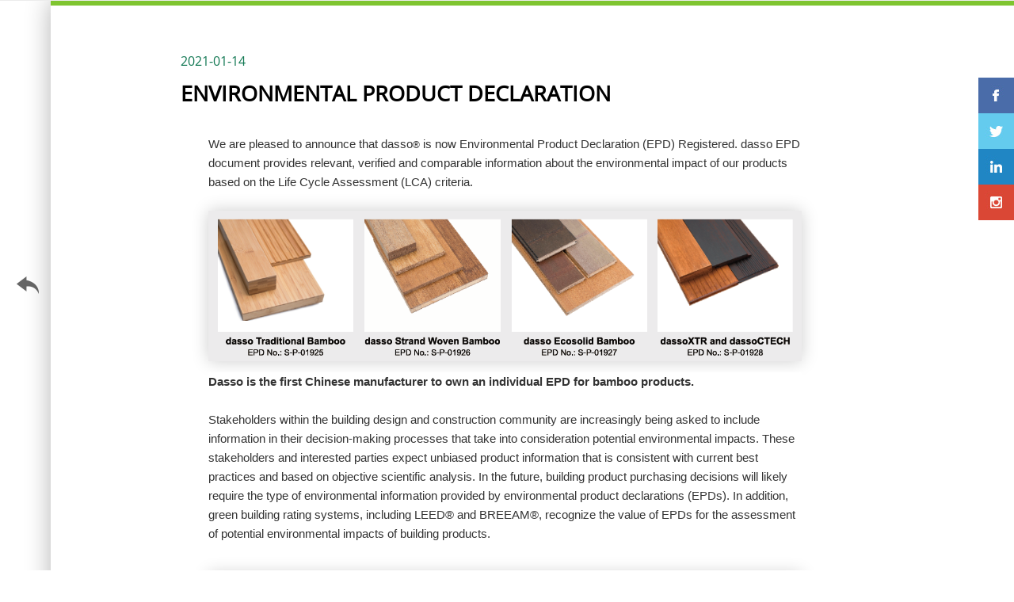

--- FILE ---
content_type: text/html; charset=UTF-8
request_url: https://dassogroup.com/spain/news/show-16.html
body_size: 5324
content:
<!doctype html>
<!--[if lt IE 7 ]><html class="no-js ie6" lang="en"> <![endif]-->
<!--[if IE 7 ]><html class="no-js ie7" lang="en"> <![endif]-->
<!--[if IE 8 ]><html class="no-js ie8" lang="en"> <![endif]-->
<!--[if IE 9 ]><html class="no-js ie9" lang="en"> <![endif]-->
<!--[if (gte IE 9)|!(IE)]><!-->
<html class="no-js" lang="en" dir="">
<!--<![endif]-->
<head>
    <meta http-equiv="Content-Type" content="text/html; charset=UTF-8">
    <meta http-equiv="X-UA-Compatible" content="IE=edge">
    <meta name="viewport" content="width=device-width, initial-scale=1.0, minimum-scale=1.0, maximum-scale=1.0, user-scalable=no">
    <title>dasso</title>
    <meta name="designer" content="" />
    <link href="https://dassogroup.com/spain/css/base.css" rel="stylesheet" media="screen" type="text/css">
    <link href="https://dassogroup.com/spain/css/module.css?v=2020109" rel="stylesheet" type="text/css">
    <link href="https://dassogroup.com/spain/css/jQValidator.css" rel="stylesheet" type="text/css">
    <script type="text/javascript" src="https://dassogroup.com/spain/js/jquery.min.js"></script>
    <script type="text/javascript" src="https://dassogroup.com/spain/js/jquery.SuperSlide.min.js"></script>
        <link href="https://dassogroup.com/spain/css/css.css" rel="stylesheet" type="text/css">
    <link href="https://dassogroup.com/spain/css/video-js.min.css" rel="stylesheet" type="text/css">
    <!--[if lt IE 9]>
    <script src="//cdn.bootcss.com/html5shiv/3.7.2/html5shiv.min.js"></script>
    <script src="//cdn.bootcss.com/respond.js/1.4.2/respond.js""></script>
    <![endif]-->
</head>

<body  class="newsd" >
<div class="wrapper" id="wrapper">
    <!-- header start -->
    <div class="header-box">
        <!-- pc导航开始-->
        <div class="link-box visible-lg">
            <div class="link global-inner">
                <a href="/spain">
                    <img src="https://dassogroup.com/spain/images/pc-logo.png" class="logo">
                </a>
                <ul class="list">
                    <li>
                        <a target="_blank" title="Dasso on Instagram" href="https://www.instagram.com/dassogroup/">
                            <img src="https://dassogroup.com/spain/images/link-list-img1.png" class="img1"/>
                            <img src="https://dassogroup.com/spain/images/link-list-img1_1.png" class="img2"/>
                        </a>
                    </li>
                    <li>
                        <a target="_blank" title="Dasso on Linkedin" href="https://www.linkedin.com/company/dasso-group/">
                            <img src="https://dassogroup.com/spain/images/link-list-img2.png" class="img1"/>
                            <img src="https://dassogroup.com/spain/images/link-list-img2_1.png" class="img2"/>
                        </a>
                    </li>
                    <li>
                        <a target="_blank" title="Dasso on Facebook" href="https://www.facebook.com/dassogroup/">
                            <img src="https://dassogroup.com/spain/images/link-list-img3.png" class="img1"/>
                            <img src="https://dassogroup.com/spain/images/link-list-img3_1.png" class="img2"/>
                        </a>
                    </li>
                    <li>
                        <a target="_blank" title="Dasso on Twitter" href="https://twitter.com/dassogroup">
                            <img src="https://dassogroup.com/spain/images/link-list-img4.png" class="img1"/>
                            <img src="https://dassogroup.com/spain/images/link-list-img4_1.png" class="img2"/>
                        </a>
                    </li>
                    <li>
                        <a target="_blank" title="Dasso on Youtube" href="https://www.youtube.com/channel/UCJjGbatRHh_saTqaMoVWsYw?view_as=subscriber">
                            <img src="https://dassogroup.com/spain/images/link-list-img5.png" class="img1"/>
                            <img src="https://dassogroup.com/spain/images/link-list-img5_1.png" class="img2"/>
                        </a>
                    </li>
                    <li>
                        <a target="_blank" title="Dasso on Pinterest" href="https://www.pinterest.com/dassogroup">
                            <img src="https://dassogroup.com/spain/images/link-list-img6.png" class="img1"/>
                            <img src="https://dassogroup.com/spain/images/link-list-img6_1.png" class="img2"/>
                        </a>
                    </li>
                </ul>
                <div class="ban-box">
                                            <span class="ban">English</span>
                                        <ul class="lists">
                        <li><a href="spain/news/show-16.html">English</a></li>
                        <li><a href="spain/news/show-16.html">Español</a></li>
                        <li><a href="spain/news/show-16.html">Français</a></li>
                        <li><a href="spain/news/show-16.html">Italiano</a></li>
                        <li><a href="spain/news/show-16.html">Português</a></li>
                        <li><a href="spain/news/show-16.html">日本語</a></li>
                        <li><a href="https://www.dassobambus.de/">Deutsch</a></li>
                        <li><a href="http://www.dassochina.com/">Chinese</a></li>
                    </ul>
                </div>
            </div>
        </div>
        <div class="global-inner pc-nav visible-lg">
            <div class="sou-box">
                <div class="sou-main">
                    <input type="text" placeholder="Search..." class="txt" id="search_input0">
                    <a href="javascript:search(0);" id="search_btn" class="btns"></a>
                </div>
            </div>
            <ul class="list">
                <li >
                    <a href="https://dassogroup.com/spain/about/introduction.html" class="lv1" >dasso</a>
                    <div class="lv2-box">
                        <div class="xian"></div>
                        <dl>
                            <dd><a href="https://dassogroup.com/spain/about/introduction.html" >Introducción</a></dd>
                            <dd><a href="https://dassogroup.com/spain/about/history.html" >Historia</a></dd>
                            <dd><a href="https://dassogroup.com/spain/about/qualification.html" >Calificación</a></dd>
                            <dd><a href="https://dassogroup.com/spain/about/culture.html" >Cultura</a></dd>
                            <dd><a href="https://dassogroup.com/spain/about/joinUs.html" >Únete a nosotros</a></dd>
                        </dl>
                    </div>
                </li>
                <li >
                    <a href="https://dassogroup.com/spain/product.html" class="lv1" >PRODUCTO</a>
                    <div class="lv2-box">
                        <div class="xian"></div>
                        <dl>
                                                        <dd><a href="https://dassogroup.com/spain/product/list-1-0.html">dassoCTECH</a></dd>
                                                        <dd><a href="https://dassogroup.com/spain/product/list-2-0.html">dassoXTR</a></dd>
                                                        <dd><a href="https://dassogroup.com/spain/product/list-3-0.html">dassoELEMENTO </a></dd>
                                                        <dd><a href="https://dassogroup.com/spain/product/list-4-0.html">dassoFLOORING</a></dd>
                                                    </dl>
                    </div>
                </li>
                <li >
                    <a href="https://dassogroup.com/spain/project.html" class="lv1" >PROYECTO</a>
                </li>
                <li >
                    <a href="https://dassogroup.com/spain/bamboo/benefits.html" class="lv1">bambú</a>
                    <div class="lv2-box">
                        <div class="xian"></div>
                        <dl>
                            <dd><a href="https://dassogroup.com/spain/bamboo/benefits.html" >Beneficios</a></dd>
                            <dd><a href="https://dassogroup.com/spain/bamboo/ecology.html" >Ecología</a></dd>
                        </dl>
                    </div>
                </li>
                <li  class="on" >
                    <a href="https://dassogroup.com/spain/news.html" class="lv1" >NOTICIAS</a>
                </li>
                <li >
                    <a href="https://dassogroup.com/spain/download.html" class="lv1" >DESCARGAR</a>
                </li>
                <li >
                    <a href="https://dassogroup.com/spain/contact/index.html" class="lv1" >CONTACTO</a>
                </li>
            </ul>
        </div>
        <div class="zhe-box">
        </div>
        <!-- pc导航结束-->
        <!-- ph导航开始-->
        <div class="hidden-lg sm-global-inner ph-box">
            <a href="/"><img src="https://dassogroup.com/spain/images/ph-logo.png" class="logo"></a>
            <div class="ph-nav-btn">
                <img src="https://dassogroup.com/spain/images/ph-nav-btn.png" class="btn1">
            </div>
            <img src="https://dassogroup.com/spain/images/ph-sou-btn.png" class="sou">
        </div>
        <div class="ph-search">
            <div class="search-mains">
                <input placeholder="Search..." id="search_input1">
                <a href="javascript:search(1);">
                    <img src="https://dassogroup.com/spain/images/ph-nav-search.png" class="btns">
                </a>
            </div>
            <div class="right">
                <img src="https://dassogroup.com/spain/images/ph-nav-close.png" class="ph-search-close">
            </div>
        </div>
        <!-- ph导航结束-->
            </div>
    <!-- header end -->

        <div class="main-box">
        <div class="newsd-box">
            <!-- banner start -->
            <!-- banner end -->
            <!-- body start -->
            <a class="backs-box" href="https://dassogroup.com/spain/news.html">&nbsp;</a>
            <div class="newsd-main">
                <div class="newsd-cont">
                    <div class="time">
                        2021-01-14
                    </div>
                    <div class="name">
                        ENVIRONMENTAL PRODUCT DECLARATION
                    </div>
                    <div class="doc">
                        <p style="margin-bottom: 24px; line-height: 24px; background: white;"><span style="font-size: 15px; line-height: 22.5px; font-family: 微软雅黑, sans-serif;">We are pleased to announce that dasso<span style="color: rgb(51, 51, 51); font-family: &quot;Source Sans Pro&quot;, &quot;Helvetica Neue&quot;, Helvetica, Arial, sans-serif; font-size: 12px;">®</span>&nbsp;is now Environmental Product Declaration (EPD) Registered. dasso EPD document provides relevant, verified and comparable information about the environmental impact of our products based on the Life Cycle Assessment (LCA) criteria.</span></p><p><a></a><img src="https://dassogroup.com/uploads/article/content/20210130/1611997225166210.png" title="1611997225166210.png" alt="image.png"/></p><p style="margin-bottom: 24px; line-height: 24px; background: white;"><strong><span style="font-size: 15px; line-height: 22.5px; font-family: 微软雅黑, sans-serif;">Dasso is the first Chinese manufacturer to own an individual EPD for bamboo products.</span></strong></p><p style="line-height: 24px; background: white; vertical-align: baseline;"><span style="font-size: 15px; line-height: 22.5px; font-family: 微软雅黑, sans-serif;">Stakeholders within the building design and construction community are increasingly being asked to include information in their decision-making processes that take into consideration potential environmental impacts. These stakeholders and interested parties expect unbiased product information that is consistent with current best practices and based on objective scientific analysis. In the future, building product purchasing decisions will likely require the type of environmental information provided by environmental product declarations (EPDs). In addition, green building rating systems, including LEED® and BREEAM®, recognize the value of EPDs for the assessment of potential environmental impacts of building products.</span></p><p style="margin-bottom: 24px; line-height: 24px; background: white;"><span style="font-size: 15px; line-height: 22.5px; font-family: 微软雅黑, sans-serif;">&nbsp;<img src="https://dassogroup.com/uploads/article/content/20210130/1611997240943020.png" title="1611997240943020.png" alt="image.png"/></span></p><p style="margin-bottom: 24px; line-height: 24px; background: white;"><strong><span style="font-size: 15px; line-height: 22.5px; font-family: 微软雅黑, sans-serif;">What is an EPD?</span></strong></p><p style="line-height: 24px;"><span style="font-family: 微软雅黑, sans-serif; color: rgb(118, 113, 113);">EPD (</span><span style="font-family: 微软雅黑, sans-serif; color: rgb(118, 113, 113);">Environmental Product Declaration)</span><span style="font-family: 微软雅黑, sans-serif; color: rgb(118, 113, 113);">&nbsp;measures the environmental impacts of the product life cycle, essential for calculating a building’s performance</span></p><p style="line-height: 24px; background: white; vertical-align: baseline;"><span style="font-size: 15px; line-height: 22.5px; font-family: 微软雅黑, sans-serif;">The&nbsp;EPD is a declaration drawn up under the responsibility of the manufacturer, and a renowned source of environmental data on building products. It presents the results of the&nbsp;product Life Cycle Analysis&nbsp;(procurement of raw materials, production, transport, installation, service life and end-of-life), to&nbsp;assess the environmental performance of a building for its eco-design. So these data are used for building environmental certification (BREEAM, LEED, Green Star).</span></p><p style="line-height: 24px; background: white; vertical-align: baseline;"><span style="font-size: 15px; line-height: 22.5px; font-family: 微软雅黑, sans-serif;"><br/>The EPD is used to communicate the results in&nbsp;a format common to all building products, based on a functional unit, thereby enabling comparison of products to&nbsp;provide&nbsp;a built environment with minimal impact. The data is surveyed under various criteria: impact on global warming, use of renewable primary energy, net fresh water use, air pollution, water pollution, waste production, etc.).</span></p><p style="margin-bottom: 24px; line-height: 24px; background: white;"><br/></p><p style="margin-bottom: 24px; line-height: 24px; background: white;"><strong><span style="font-size: 15px; line-height: 22.5px; font-family: 微软雅黑, sans-serif;">Dasso - Global Innovator of Bamboo Products</span></strong></p><p><span style="font-size: 15px; font-family: 微软雅黑, sans-serif;">Dasso group is the global innovator of bamboo products, providing architects, engineers, and developers greater versatility in designing with dasso bamboo materials. Our vision at dasso group is to support architects, developers, and owners to build beautiful and sustainable buildings and landscaping designs with the best bamboo materials. Launching the EPD reports helps support our vision to increase the use of bamboo material in construction.</span></p><p style="line-height: 24px; background: white; vertical-align: baseline;"><span style="font-size: 15px; line-height: 22.5px; font-family: 微软雅黑, sans-serif;">&nbsp;</span></p><p style="line-height: 24px; background: white; vertical-align: baseline;"><strong><span style="font-size: 15px; line-height: 22.5px; font-family: 微软雅黑, sans-serif;">Projects Gallery</span></strong></p><p style="line-height: 24px; background: white; vertical-align: baseline;"><span style="font-size: 15px; line-height: 22.5px; font-family: 微软雅黑, sans-serif;">As of 2021, more than 10,000,000 m<sup>2</sup>&nbsp;dasso bamboo material has been installed around the world.</span></p><p style="margin-left: 8px;"><a></a><img src="https://dassogroup.com/uploads/article/content/20210130/1611997334225758.png" title="1611997334225758.png" alt="image.png"/></p><p style="line-height: 24px; background: white; vertical-align: baseline;"><span style="font-size: 15px; line-height: 22.5px; font-family: 微软雅黑, sans-serif;"><br/></span></p><p style="line-height: 24px; background: white; vertical-align: baseline;"><span style="font-size: 15px; line-height: 22.5px; font-family: 微软雅黑, sans-serif;"><img src="https://dassogroup.com/uploads/article/content/20210201/1612163529312015.jpeg" title="1612163529312015.jpeg" alt="图片3.jpg"/></span></p><p style="line-height: 24px; background: white; vertical-align: baseline;"><span style="font-size: 15px; line-height: 22.5px; font-family: 微软雅黑, sans-serif;">Madrid Airport in Spain</span></p><p style="line-height: 24px; background: white; vertical-align: baseline;"><img src="https://dassogroup.com/uploads/article/content/20210201/1612163539202230.jpeg" title="1612163539202230.jpeg" alt="图片4.jpg"/></p><p style="line-height: 24px; background: white; vertical-align: baseline;"><span style="font-size: 15px; line-height: 22.5px; font-family: 微软雅黑, sans-serif;">Wuxi Grand Theater</span></p><p style="line-height: 24px; background: white; vertical-align: baseline;"><img src="https://dassogroup.com/uploads/article/content/20210201/1612163552130220.jpeg" title="1612163552130220.jpeg" alt="图片5.jpg"/></p><p style="line-height: 24px; background: white; vertical-align: baseline;"><span style="font-size: 15px; line-height: 22.5px; font-family: 微软雅黑, sans-serif;">Fuzhou Strait Culture and Art Center</span></p><p style="line-height: 24px; background: white; vertical-align: baseline;"><span style="font-family: 微软雅黑, sans-serif; font-size: 15px;"><img src="https://dassogroup.com/uploads/article/content/20210201/1612163565167650.jpeg" title="1612163565167650.jpeg" alt="图片6.jpg"/></span></p><p style="line-height: 24px; background: white; vertical-align: baseline;"><span style="font-family: 微软雅黑, sans-serif; font-size: 15px;">Edition Sanya</span></p><p style="line-height: 24px; background: white; vertical-align: baseline;"><span style="font-size: 15px; line-height: 22.5px; font-family: 微软雅黑, sans-serif;">&nbsp;</span></p><p><br/></p><p><br/></p>
                    </div>
                </div>
            </div>
            <ul class="right-navs">
                <li>
                    <a target="_blank" title="Dasso Ctech on Facebook" href="http://www.facebook.com/sharer.php?u=https://dassogroup.com/spain/news/show-16.html&t=ENVIRONMENTAL PRODUCT DECLARATION">
                        <img src="https://dassogroup.com/spain/images/right-nav-img1.jpg">
                    </a>
                </li>
                <li>
                    <a target="_blank" title="Dasso Ctech on Twitter" href="http://twitter.com/share?url=https://dassogroup.com/spain/news/show-16.html&text=ENVIRONMENTAL PRODUCT DECLARATION">
                        <img src="https://dassogroup.com/spain/images/right-nav-img2.jpg">
                    </a>
                </li>
                <li>
                    <a target="_blank" title="Dasso Ctech on Linkedin" href="http://www.linkedin.com/shareArticle?mini=true&url=https://dassogroup.com/spain/news/show-16.html&title=ENVIRONMENTAL PRODUCT DECLARATION">
                        <img src="https://dassogroup.com/spain/images/right-nav-img3.jpg">
                    </a>
                </li>
                <li>
                    <a target="_blank" title="Dasso Ctech on Instagram" href="https://www.instagram.com/dassogroup/">
                        <img src="https://dassogroup.com/spain/images/right-nav-img4.jpg">
                    </a>
                </li>
            </ul>
            <!-- body start -->
        </div>
    </div>

    <!-- header mobile start -->
    <!-- header start -->
    <div class="ph-nav-pop-box">
        <div class="ph-nav-pop">
            <div class="top">
                <div class="left">
                    MENU
                </div>
                <div class="right">
                    <img src="https://dassogroup.com/spain/images/ph-nav-close.png" class="ph-nav-close">
                </div>
            </div>
            <div class="nav-main scrollbox">
                <ul>
                    <li>
                        <div class="lv1">
                            <a href="https://dassogroup.com/spain/about/introduction.html" class="lv1" >dasso</a>
                            <em class="more">
                                <img src="https://dassogroup.com/spain/images/ph-nav-lv1-morebg.png" class="more-btn" />
                            </em>
                        </div>
                        <dl>
                            <dd class="">
                                <a href="https://dassogroup.com/spain/about/introduction.html" >Introducción</a>
                            </dd>
                            <dd class="">
                                <a href="https://dassogroup.com/spain/about/history.html" >Historia</a>
                            </dd>
                            <dd class="">
                                <a href="https://dassogroup.com/spain/about/qualification.html" >Calificación</a>
                            </dd>
                            <dd class="">
                                <a href="https://dassogroup.com/spain/about/culture.html" >Cultura</a>
                            </dd>
                            <dd class="">
                                <a href="https://dassogroup.com/spain/about/joinUs.html" >Únete a nosotros</a>
                            </dd>
                        </dl>
                    </li>
                    <li>
                        <div class="lv1">
                            <a href="https://dassogroup.com/spain/product.html" class="lv1" >Product</a>
                            <em class="more">
                                <img src="https://dassogroup.com/spain/images/ph-nav-lv1-morebg.png" class="more-btn" />
                            </em>
                        </div>
                        <dl>
                            <dd class="">
                                <a href="https://dassogroup.com/spain/product/list-1-0.html">dassoCTECH</a>
                            </dd>
                            <dd class="">
                                <a href="https://dassogroup.com/spain/product/list-2-0.html">dassoXTR</a>
                            </dd>
                            <dd class="">
                                <a href="https://dassogroup.com/spain/product/list-3-0.html">dassoELEMENTS</a>
                            </dd>
                            <dd class="">
                                <a href="https://dassogroup.com/spain/product/list-4-0.html">dassoPISO</a>
                            </dd>
                        </dl>
                    </li>
                    <li>
                        <div class="lv1">
                            <a href="https://dassogroup.com/spain/project.html" class="lv1" >PROYECTO</a>
                        </div>

                    </li>
                    <li>
                        <div class="lv1">
                            <a href="https://dassogroup.com/spain/bamboo/benefits.html" class="lv1" >bambú</a>
                            <em class="more">
                                <img src="https://dassogroup.com/spain/images/ph-nav-lv1-morebg.png" class="more-btn" />
                            </em>
                        </div>
                        <dl>
                            <dd class="">
                                <a href="https://dassogroup.com/spain/bamboo/benefits.html" >Beneficios</a>
                            </dd>
                            <dd class="">
                                <a href="https://dassogroup.com/spain/bamboo/ecology.html" >Ecología</a>
                            </dd>
                        </dl>
                    </li>
                    <li>
                        <div class="lv1">
                            <a href="https://dassogroup.com/spain/news.html" class="lv1" >NOTICIAS</a>
                        </div>
                    </li>
                    <li>
                        <div class="lv1">
                            <a href="https://dassogroup.com/spain/download.html" class="lv1" >DESCARGAR</a>
                        </div>
                    </li>
                    <li>
                        <div class="lv1">
                            <a href="https://dassogroup.com/spain/contact/index.html" class="lv1" >CONTACTO</a>
                        </div>

                    </li>
                </ul>
            </div>
            <div class="links">
                <div class="lang">
                    <select onchange="window.location=this.value;">
                        <option value="spain/news/show-16.html" >English</option>
                        <option value="spain/news/show-16.html" >Español</option>
                        <option value="spain/news/show-16.html" >Français</option>
                        <option value="spain/news/show-16.html" >Italiano</option>
                        <option value="spain/news/show-16.html" >日本語</option>
                        <option value="spain/news/show-16.html" >Português</option>
                    </select>
                </div>
                <ul class="list">
                    <li>
                        <a target="_blank" title="Dasso on Pinterest" href="https://www.pinterest.com/dassogroup">
                            <img src="https://dassogroup.com/spain/images/link-list-img6.png"/>
                        </a>
                    </li>
                    <li>
                        <a target="_blank" title="Dasso on Youtube" href="https://www.youtube.com/channel/UCJjGbatRHh_saTqaMoVWsYw?view_as=subscriber">
                            <img src="https://dassogroup.com/spain/images/link-list-img5.png"/>
                        </a>
                    </li>
                    <li>
                        <a target="_blank" title="Dasso Ctech on Twitter" href="https://twitter.com/dassogroup">
                            <img src="https://dassogroup.com/spain/images/link-list-img4.png">
                        </a>
                    </li>
                    <li>
                        <a target="_blank" title="Dasso Ctech on Facebook" href="https://www.facebook.com/dassogroup/">
                            <img src="https://dassogroup.com/spain/images/link-list-img3.png">
                        </a>
                    </li>
                    <li>
                        <a target="_blank" title="Dasso Ctech on Linkedin" href="https://www.linkedin.com/company/dasso-group/">
                            <img src="https://dassogroup.com/spain/images/link-list-img2.png">
                        </a>
                    </li>
                    <li>
                        <a target="_blank" title="Dasso Ctech on Instagram" href="https://www.instagram.com/dassogroup/">
                            <img src="https://dassogroup.com/spain/images/link-list-img1.png">
                        </a>
                    </li>
                </ul>
            </div>
        </div>
    </div>
    <!-- header end -->
    <!-- header mobile end -->

        <!-- footer start -->
<!-- 底部开始-->
<div class="footer-box">
    <div class="footer-main sm-global-inner">
        <div class="left">
            <ul class="list">
                <li><a href="https://dassogroup.com/spain/about/history.html">Historia</a></li>
                <li><a href="https://dassogroup.com/spain/about/introduction.html">Introducción</a></li>
                <li><a href="https://dassogroup.com/spain/about/joinUs.html">Únete a nosotros</a></li>
                <li><a href="https://dassogroup.com/spain/contact/index.html">Contacto</a></li>
				<li><a href="https://dassogroup.com/spain/faqs.html">FAQs</a></li>
            </ul>
            <div class="copy">
                <span class="copy1" >Copyright © 2018 dassogroup </span>
                <span class="copy2"> Powered by <a href="http://www.mountor.cn/" target="_blank">Mountor</a></span>
            </div>
        </div>
        <div class="right" style="display: none;">
            <ul class="list">
            </ul>
        </div>
    </div>
    <div class="back-top">TOP</div>
    <img src="https://dassogroup.com/spain/images/right-nav.png" class="right-nav">
</div>
<!-- 底部结束-->
<!-- footer end -->    
    <!-- 表单开始-->
    <div class="pop-boxs">
        <div class="online-box">
            <div class="title">
                Online Message
                <img src="https://dassogroup.com/spain/images/pop-boxs-close.png" class="pop-boxs-close">
            </div>
            <div class="online-main">
                <form class="global-form-box">
                    <div class="form-group-box">
                        <div class="form-group Name">
                            <label class="control-label" for="name">Name <abbr>*</abbr></label>
                            <div class="form-group-cell">
                                <input type='text' class="form-control" name="name" maxlength="20" id="name">
                            </div>
                        </div>
                        <div class="form-group Email">
                            <label class="control-label" for="eMail">Email <abbr>*</abbr></label>
                            <div class="form-group-cell">
                                <input type='text' class="form-control" name="eMail" maxlength="50" id="eMail">
                            </div>
                        </div>
                        <div class="form-group Tel">
                            <label class="control-label" for="tel">Tel <abbr>*</abbr></label>
                            <div class="form-group-cell">
                                <input type='text' class="form-control" maxlength="20" name="tel" id="tel">
                            </div>
                        </div>
                        <div class="form-group Country">
                            <label class="control-label" for="country">Countries <abbr>*</abbr></label>
                            <div class="form-group-cell">
                                <input type='text' class="form-control" maxlength="50" name="country" id="country">
                            </div>
                        </div>
                        <div class="form-group Company">
                            <label class="control-label" for="companyName">Company</label>
                            <div class="form-group-cell">
                                <input type='text' class="form-control" maxlength="50" name="companyName" id="companyName">
                            </div>
                        </div>
                        <div class="form-group Position">
                            <label class="control-label" for="position">Position</label>
                            <div class="form-group-cell">
                                <input type='text' class="form-control" maxlength="50" name="position" id="position">
                            </div>
                        </div>
                        <div class="form-group Theme">
                            <label class="control-label" for="intro">Theme <abbr>*</abbr></label>
                            <div class="form-group-cell">
                                <div class="frm-ctrl-box">
                                    <input class="form-control" name="intro"  maxlength="300" id="intro">
                                    <div class="frm-ctrl-num"><span class="now">0</span>/<span class="total">300</span></div>
                                </div>
                            </div>
                        </div>
                        
                    </div>
                    <!-- 表单按钮开始 -->
                    <div class="frm-btn-group">
                        <div class="frm-inner">
                            <a href="javascript: void(0)" class="btn btn-submit">Submit</a>
                            <a href="javascript: void(0)" class="btn btn-reset">Reset</a>
                        </div>
                    </div>
                    <!-- 表单按钮结束 -->
                </form>
            </div>
        </div>
    </div>
    <!-- 表单结束-->
    <script>
        var formSubmitUrl = "https://dassogroup.com/spain/formSubmit";
        var searchUrl = "https://dassogroup.com/spain/search";
    </script>
    <script type="text/javascript" src="https://dassogroup.com/spain/js/jQValidator.min.js"></script>
    <script type="text/javascript" src="https://dassogroup.com/spain/js/form.js?v=20191021"></script>
    <script type="text/javascript" src="https://dassogroup.com/spain/js/base.js"></script>
    <script type="text/javascript" src="https://dassogroup.com/spain/js/js.js"></script>
    <script type="text/javascript">
        // 搜索
        function search(type) {
            var key = type == 0 ? $("#search_input0").val() : $("#search_input1").val();
            if ($.trim(key)) {
                window.location.href = searchUrl + '?keyword='+key;
            } else {
                alert("Please enter the search keyword！");
            }
        }
        //回车事件绑定
        $('#search_input0').bind('keyup', function (event) {
            if (event.keyCode == "13") {
                //回车执行查询
                search(0);
            }
        });
        //回车事件绑定
        $('#search_input1').bind('keyup', function (event) {
            if (event.keyCode == "13") {
                //回车执行查询
                search(1);
            }
        });
    </script>
    </div>
</body>
</html>

--- FILE ---
content_type: text/css
request_url: https://dassogroup.com/spain/css/module.css?v=2020109
body_size: 5294
content:
@charset "UTF-8";
/********/
@font-face {
 font-family:OpenSans;
 src:url(/fonts/OpenSans.ttf);
}
@font-face {
 font-family:OpenSans1;
 src:url(/fonts/OpenSans-Bold.ttf);
}
html,
body {
  -ms-overflow-style: scrollbar;
}
html {
  font-size: 23.80952vw;
}
@media screen and (min-width: 421px) {
  html {
    font-size: 100px;
  }
}
body {
  font-size: 20px;
  color: #333;
  min-height: 100%;
  background: #fff;
  font-family: "OpenSans";
}
@media screen and (max-width: 1600px) and (min-width: 1440px) {
  body {
    font-size: 18px;
  }
}
@media screen and (max-width: 1439px) and (min-width: 1367px) {
  body {
    font-size: 16px;
  }
}
@media screen and (max-width: 1366px) and (min-width: 992px) {
  body {
    font-size: 15px;
  }
}
@media screen and (max-width: 991px) and (min-width: 360px) {
  body {
    font-size: 14px;
  }
}
@media screen and (max-width: 359px) {
  body {
    font-size: 12px;
  }
}
h1,
h2,
h3,
h4,
h5,
h6,
p,
input,
select,
textarea,
label,
dl,
dt,
dd {
  margin: 0;
  padding: 0;
  font-family: "OpenSans";
  outline: none;
  font-weight: normal;
  border: none;
  box-shadow: none;
  -moz-box-shadow: none;
  -webkit-box-shadow: none;
  border-radius: 0;
  -webkit-border-radius: 0;
  -moz-border-radius: 0;
  font-size: 1em;
  line-height: inherit;
  resize: none;
}
h1:focus,
h2:focus,
h3:focus,
h4:focus,
h5:focus,
h6:focus,
p:focus,
input:focus,
select:focus,
textarea:focus,
label:focus,
dl:focus,
dt:focus,
dd:focus,
h1:active,
h2:active,
h3:active,
h4:active,
h5:active,
h6:active,
p:active,
input:active,
select:active,
textarea:active,
label:active,
dl:active,
dt:active,
dd:active {
  outline: none;
  box-shadow: none;
  -moz-box-shadow: none;
  -webkit-box-shadow: none;
}
@media screen and (max-width: 991px) {
  h1,
  h2,
  h3,
  h4,
  h5,
  h6,
  p,
  input,
  select,
  textarea,
  label,
  dl,
  dt,
  dd {
    font-family: "OpenSans";
  }
}
input[type='radio'],
input[type='checkbox'],
textarea {
  appearance: none;
  -webkit-appearance: none;
  -moz-appearance: none;
  outline: none;
  box-shadow: none;
  -moz-box-shadow: none;
  -webkit-box-shadow: none;
}
input[type='radio']:focus,
input[type='checkbox']:focus,
textarea:focus,
input[type='radio']:active,
input[type='checkbox']:active,
textarea:active {
  outline: none;
  box-shadow: none;
  -moz-box-shadow: none;
  -webkit-box-shadow: none;
}
button {
  appearance: none;
  -webkit-appearance: none;
  padding: 0;
  margin: 0;
  box-shadow: none;
  -moz-box-shadow: none;
  -webkit-box-shadow: none;
  outline: none;
  border: none;
  background: transparent;
}
a {
  color: #003b8f;
}
a:hover {
  color: #003b8f;
}
a:hover,
a:focus {
  text-decoration: none;
}
ul,
li {
  list-style: none;
  padding: 0;
  margin: 0;
}
img {
  vertical-align: middle;
}
table {
  border: none;
}
th,
td {
  font-weight: normal;
  padding: 5px;
  border: solid 1px #e5e5e5;
}
.wrapper {
  width: 100%;
  min-height: 568px;
  position: relative;
  overflow: hidden;
}
.wrapper.openPop {
  height: 100%;
  min-height: 100%;
  position: fixed;
}
.container {
  width: 100%;
  margin: 0 auto;
  padding: 0;
  position: relative;
}
.row {
  width: auto;
  margin: 0 auto;
  overflow: hidden;
}
.lg-global-inner {
  width: 95%;
  max-width: 1800px;
  margin: 0 auto;
  position: relative;
  display: block;
  z-index: 5;
}
.lg-global-inner:before,
.lg-global-inner:after {
  content: '';
  display: table;
  clear: both;
}
.global-inner {
  width: 94%;
  max-width: 1224px;
  margin: 0 auto;
  position: relative;
  display: block;
  z-index: 5;
}
.global-inner:before,
.global-inner:after {
  content: '';
  display: table;
  clear: both;
}
.sm-global-inner {
  width: 81.7%;
  max-width: 1000px;
  margin: 0 auto;
  position: relative;
  display: block;
  z-index: 5;
}
@media screen and (max-width: 1920px) and (min-width: 1600px) {
  .global-inner {
    max-width: 1400px;
  }
  .sm-global-inner{
    max-width: 1145px;
  }
}

.sm-global-inner:before,
.sm-global-inner:after {
  content: '';
  display: table;
  clear: both;
}
.xs-global-inner {
  width: 65%;
  max-width: 900px;
  margin: 0 auto;
  position: relative;
  display: block;
  z-index: 5;
}
.xs-global-inner:before,
.xs-global-inner:after {
  content: '';
  display: table;
  clear: both;
}
@media screen and (max-width: 991px) {
  .lg-global-inner,
  .global-inner,
  .sm-global-inner,
  .xs-global-inner {
    width: 100%;
    padding: 0 0.23rem;
  }
}
.table-cell {
  display: table-cell;
  vertical-align: middle;
}
.en {
  font-family: "OpenSans";
  font-style: normal;
}
.fl {
  float: left;
}
.fr {
  float: right;
}
.swiper-pagination-bullet {
  opacity: 1;
}
/**** btn ***/
.btn {
  min-width: 7.5em;
  height: 2.625em;
  padding: 0;
  margin: 0 6px;
  font-size: 1em;
  line-height: 2.5em;
}
.btn.btn-default,
.btn .btn-gray {
  border-color: #b3b3b3;
  background: #b3b3b3;
  color: #fff;
}
.btn.btn-sure,
.btn.btn-blue {
  border-color: #0089d9;
  background: #0089d9;
  color: #fff;
}
.btn:hover {
  opacity: 0.9;
  filter: alpha(opacity=90);
}
/****** 弹框 ******/
.pop-box {
  width: 100%;
  height: 100%;
  display: none;
  position: fixed;
  left: 0;
  top: 0;
  z-index: 1020;
}
.pop-box.open .pop-inner {
  transform: translate(-50%, -50%);
  -webkit-transform: translate(-50%, -50%);
  -ms-transform: translate(-50%, -50%);
}
.pop-zhe {
  width: 100%;
  height: 100%;
  background: rgba(0, 0, 0, 0.7);
  display: block;
  position: absolute;
  left: 0;
  top: 0;
  z-index: 1021;
}
.pop-inner {
  width: 90%;
  max-width: 25em;
  display: none;
  overflow: hidden;
  position: absolute;
  left: 50%;
  top: 50%;
  transform: translate(-50%, -70%);
  -webkit-transform: translate(-50%, -70%);
  -ms-transform: translate(-50%, -70%);
  transition: transform 0.3s;
  -webkit-transition: transform 0.3s;
  background: #fff;
  z-index: 1030;
  -webkit-overflow-scrolling: touch;
}
.pop-inner::-webkit-scrollbar {
  width: 3px;
  background: #fff;
}
.pop-inner::-webkit-scrollbar-track {
  border-radius: 3px;
  background: #fff;
}
.pop-inner::-webkit-scrollbar-thumb {
  width: 3px;
  border-radius: 3px;
  background: #e5e5e5;
}
.pop-bd {
  background: #fff;
  overflow: hidden;
  overflow-y: auto;
  padding: 0 7%;
  margin: 0 0.8%;
  -webkit-overflow-scrolling: touch;
  position: relative;
  z-index: 1032;
}
.pop-bd::-webkit-scrollbar {
  width: 5px;
  background: #fff;
}
.pop-bd::-webkit-scrollbar-track {
  border-radius: 3px;
  background: #fff;
}
.pop-bd::-webkit-scrollbar-thumb {
  width: 5px;
  border-radius: 3px;
  background: #e5e5e5;
}
.pop-close {
  width: 1.875em;
  height: 1.875em;
  display: block;
  overflow: hidden;
  background: url(../images/close_02.png) no-repeat right center;
  background-size: 1.375em auto;
  position: absolute;
  right: 0;
  top: 0;
  cursor: pointer;
  z-index: 1040;
}
/*** 滚动条 ****/
.mCSB_inside > .mCSB_container {
  margin: 0;
}
.mCSB_scrollTools {
  width: 3px;
}
.mCSB_scrollTools .mCSB_draggerRail {
  background: transparent;
}
.mCSB_scrollTools .mCSB_dragger .mCSB_dragger_bar {
  background: #000;
  opacity: 0.2;
}
.mCSB_horizontal.mCSB_inside > .mCSB_container {
  margin-bottom: 0;
}
.mCSB_scrollTools.mCSB_scrollTools_horizontal {
  height: 3px;
}
.mCSB_scrollTools.mCSB_scrollTools_horizontal .mCSB_draggerRail {
  margin: 0;
  height: 3px;
}
.mCSB_scrollTools.mCSB_scrollTools_horizontal .mCSB_dragger .mCSB_dragger_bar {
  margin: 0;
  height: 3px;
}
/***** header ******/
.header-box{
  position: absolute;
  left: 0;
  top:0;
  width: 100%;
  z-index: 1003;
  background: #fff;
}
.header-box.fixednav{
  position: fixed;
  box-shadow: 0 0 20px rgba(0,0,0,.3);
}
.header-box .link-box{
  line-height: 41px;
  background: #f3f3f3;
  text-align: right;
  position: relative;
  font-size: 20px;
  z-index: 101;
}
.header-box .link-box .link{
  position: relative;
}
.header-box .link-box .link .logo{
  position: absolute;
  left: 0;
  top: 0;
  box-shadow: 0 -5px 20px rgba(0,0,0,.2);
  z-index: 100;
}
.header-box .link-box .list{
  float: right;
}
.header-box .link-box .list li{
  float: right;
  margin-left: 12px;
}
.header-box .link-box .list li img{
  width: 17px;
}
.header-box .link-box .list li .img2{
  display: none;
}
.header-box .link-box .list li:hover .img1{
  display: none;
}
.header-box .link-box .list li:hover .img2{
  display: inline-block;
}
.header-box .link-box .list li .bg2{
  display: none;
}
.header-box .link-box .list li:hover .bg1{
  display: none;
}
.header-box .link-box .list li:hover .bg2{
  display: inline-block;
}
.header-box .link-box .ban-box{
  float: right;
  margin-right: 18px;
  padding-left: 28px;
  background: url(../images/link-ban-bg.png) no-repeat left center;
  position: relative;
}
.header-box .link-box .ban-box .lists{
  position: absolute;
  width: 132px;
  right: 0;
  top: 100%;
  background: #f3f3f3;
  padding-left: 20px;
  padding-top: 16px;
  padding-bottom: 30px;
  box-shadow: 0 0 15px rgba(0,0,0,.1);
  display: none;
}
.header-box .link-box .ban-box .lists li{
  font-size: 14px;
  line-height: 30px;
  text-align: left;
}
.header-box .link-box .ban-box .lists li a{
  color: #333333;
  display: inline-block;
  padding-right: 17px;
  background: url(../images/ban-lists-libg.png) no-repeat right center;
}
.header-box .link-box .ban-box .lists li a:hover{
  color: #14a83b;
  background: url(../images/lv2-box-ddbg.png) no-repeat right center;
}



.header-box .link-box .ban-box .ban{
  display: inline-block;
  padding-right: 15px;
  font-size: 14px;
  background: url(../images/link-ban-morebg.png) no-repeat right center;
  color: #231815;
  cursor: pointer;
}


.header-box .pc-nav .list{
  float: right;
  -webkit-transition: all 0.3s linear;
    -o-transition: all 0.3s linear;
    -ms-transition: all 0.3s linear;
    -moz-transition: all 0.3s linear;
    transition: all 0.3s linear;
}
.header-box .pc-nav .list.on{
   -webkit-transform: scale(0);
    -moz-transform: scale(0);
    transform: scale(0);
}
.header-box .pc-nav .list li{
  float: left;
  position: relative;
  border-right: 1px solid #f2f2f2;
}
.header-box .pc-nav .list li.on .lv1{
  border-top: 3px solid #8dc33c;
  background: #f3f3f3;
  font-weight: bold;
}
.header-box .pc-nav .list .lv1{
  height: 62px;
  line-height: 62px;
  color: #227934;
  font-size: 14px;
  display: block;
  padding: 0 14px;
  text-transform:uppercase;
  border-top: 3px solid #fff;
}
.header-box .pc-nav .lv2-box{
  position: absolute;
  left: -1px;
  top: 100%;
  background: #f3f3f3;
  width: 256px;
  padding-right: 10px;
  padding-left: 46px;
  padding-bottom: 25px;
  border-bottom-right-radius: 10px;
  border-bottom-left-radius: 10px;
  display: none;
}
.header-box .pc-nav .lv2-box .xian{
  position: absolute;
  right: 0;
  top: 0;
  width: 50px;
  height: 1px;
  background: #dedfdb;
}
.header-box .pc-nav .lv2-box dl{
  position: relative;
  padding-top: 49px;
  overflow: hidden;
}
.header-box .pc-nav .lv2-box dl dd{
  line-height: 24px;
  padding-left: 25px;
  font-size: 16px;
  margin-bottom: 23px;
  background: url(../images/lv2-box-ddbg.png) no-repeat left center;
}
.header-box .pc-nav .lv2-box dl dd a{
  color: #333;
}
.header-box .pc-nav .lv2-box dl dd a:hover{
  color: #14a83b;
}
.header-box .pc-nav .list li:hover .lv1{
  border-top: 3px solid #8dc33c;
  background: #f3f3f3;
  font-weight: bold;
}
.header-box .pc-nav .sou-box{
  float: right;
  height: 62px;
  position: relative;
  width: 157px;
  padding: 12px 0 0 19px;
}
.header-box .pc-nav .sou-box .sou-main{
  width: 138px;
  height: 30px;
  position: relative;
  z-index: 100;
}
.header-box .pc-nav .sou-box .sou-main .txt{
  width: 138px;
  height: 30px;
  line-height: 30px;
  border-radius: 3px;
  background: #e8e8e8;
  position: absolute;
  right: 0;
  top: 0;
  font-size: 14px;
  padding-left: 9px;
  padding-right:40px;
   -webkit-transition: all 0.3s linear;
    -o-transition: all 0.3s linear;
    -ms-transition: all 0.3s linear;
    -moz-transition: all 0.3s linear;
    transition: all 0.3s linear;
}
.header-box .pc-nav .sou-box .sou-main .txt.on{
  width: 500px;
}
.header-box .pc-nav .sou-box .sou-main .txt::-webkit-input-placeholder {
    color: #999999;  
}
.header-box .pc-nav .sou-box .sou-main .btns{
  width: 15px;
  height: 100%;
  display: block;
  background:  url('../images/sou-main-btn.png') no-repeat center center;
  background-size: contain;
  position: absolute;
  top: 0;
  right: 18px;
}
.header-box .pc-nav .sou-box .sou-main .btns:hover{
  background-image: url('./images/sou-main-btn2.png'); 
}

.zhe-box{
  position: fixed;
  width: 100%;
  height: 100%;
  left: 0;
  top: 105px;
  background: rgba(0,0,0,.5);
  z-index: 100;
  display: none;
}
.header-box.fixednav .ph-box{
  box-shadow: 0 0 10px rgba(0,0,0,.2);
}
.ph-box{
  padding: 0 0.23rem;
  width: 100%;
  max-width: inherit;
  background: #fff;
  position: absolute;
  left: 0;
  top: 0;
  z-index: 10;
  height: 0.67rem;
  border-bottom: 1px solid #ececec;
}
.ph-box .logo{
  float: left;
  height: 100%;
}
.ph-box .ph-nav-btn{
  width: 0.28rem;
  height: 0.25rem;
  float: right;
  text-align: center;
  margin-top: 0.28rem;
  cursor: pointer;
}
.ph-box .ph-nav-btn .btn1{
  width: 0.28rem;
  height: 0.25rem;
}
.ph-box .sou{
  float: right;
  width: 0.25rem;
  margin-top: 0.28rem;
  cursor: pointer;
  margin-right: 0.17rem;
}
.ph-search{
  position: absolute;
  width: 100%;
  left: -100%;
  top: 0;
  z-index: 100;
  height: 0.67rem;
  background: #fff;
  padding: 0.13rem 0.23rem 0 0.2rem;
  overflow: hidden;
  -webkit-transition: all 0.3s linear;
    -o-transition: all 0.3s linear;
    -ms-transition: all 0.3s linear;
    -moz-transition: all 0.3s linear;
    transition: all 0.3s linear;
}
.ph-search.on{
 left: 0;
}
.ph-search .search-mains{
  position: relative;
  width: 88.56%;
  height: 0.45rem;
  line-height: 0.45rem;
  float: left;
}
.ph-search .search-mains input{
  width: 100%;
  height: 100%;
  border: 1px solid #cccccc;
  padding: 0.06rem 0.4rem 0.06rem 0.23rem;
  color: #999999;
  font-size: 0.168rem;
}
.ph-search .search-mains input::-webkit-input-placeholder {
    color: #999999;  
}
.ph-search .search-mains .btns{
  position: absolute;
  width: 0.2rem;
  height: 0.2rem;
  right: 0.12rem;
  top: 50%;
  margin-top: -0.1rem;
}
.ph-search .right{
  float: right;
}
.ph-search .right .ph-search-close{
  width: 0.21rem;
  cursor: pointer;
  margin-top: 0.1rem;
}

.ph-nav-pop-box{
  position: fixed;
  width: 100%;
  height: 100%;
  right: 0; 
  top: 0;
  z-index: 1030;
  background: rgba(0,0,0,.3);
  display: none;
}
.ph-nav-pop-box.on{
  right: 0;
}
.ph-nav-pop{
  float: right;
  width: 68.57%;
  right: -68.57%;
  height: 100%;
  background: #fff;
  padding-top: 0.67rem;
  position: relative;
  box-shadow:inset 5px 5px 10px rgba(0,0,0,.1);
  z-index: 10;
}

.header-box.fixednav .ph-box.on{
  left: -68.57%;
}
.ph-nav-pop .top{
  line-height: 0.67rem;
  position: absolute;
  left: 0;
  top: 0;
  background: #f2f2f2;
  width: 100%;
  padding-left: 0.4rem;
  padding-right: 0.22rem;
  box-shadow:inset 5px 5px 10px rgba(0,0,0,.1);
}
.ph-nav-pop .top .left{
  float: left;
  font-size: 0.17rem;
  color: #999;
}
.ph-nav-pop .top .right{
  float: right;
}
.ph-nav-pop .top .right .ph-nav-close{
  width: 0.21rem;
  cursor: pointer;
} 
.ph-nav-pop .nav-main{
  height: 100%;
  overflow: hidden;
  padding-top: 0.12rem;
  position: relative;
  padding-bottom: 1.5rem;
}
.ph-nav-pop .nav-main ul{
  padding-left: 0.4rem;
  padding-right: 0.22rem;
}
.ph-nav-pop .nav-main li{
  border-bottom: 2px solid #e4e4e4;
}
.ph-nav-pop .nav-main .lv1{
  line-height: 0.54rem;
  font-size: 0.2rem;
  position: relative;
}
.ph-nav-pop .nav-main .lv1 a{
  display: block;
  color: #333;
  text-transform:uppercase;
}
.ph-nav-pop .nav-main .lv1 .more{
  display: block;
  width: 40%;
  position: absolute;
  right: 0;
  top: 0;
  line-height: 0.54rem;
  text-align: right;
}
.ph-nav-pop .nav-main .lv1 .more-btn{
  width: 0.15rem;
  margin-right: 0.03rem;
   -webkit-transition: all 0.3s linear;
    -o-transition: all 0.3s linear;
    -ms-transition: all 0.3s linear;
    -moz-transition: all 0.3s linear;
    transition: all 0.3s linear;
} 
.ph-nav-pop .nav-main dl{
  padding-left: 0.31rem;
  padding-bottom: 0.08rem;
  display: none;
}
.ph-nav-pop .nav-main dl dd{
  line-height: 0.4rem;
  font-size: 0.17rem;
}
.ph-nav-pop .nav-main dl dd a{
  color: #333;
  display: block;
}
.ph-nav-pop .nav-main dl dd.on{
  padding-left: 0.36rem;
  position: relative;
}
.ph-nav-pop .nav-main dl dd.on::after{
    content:"";
    position:absolute;
    top:50%;
    margin-top: 0;
    left:0;
    width:0.2rem;
    height:2px;
    background:#8dc33c;
   
}
.ph-nav-pop .nav-main li.on .lv1 a{
  color: #8dc33c;
  font-weight: bold;
}
.ph-nav-pop .nav-main li.on .lv1 .more-btn{
  transform:rotate(180deg);
  -ms-transform:rotate(180deg);   
  -moz-transform:rotate(180deg);  
  -webkit-transform:rotate(180deg); 
  -o-transform:rotate(180deg); 
}

.ph-nav-pop .links{
  position: absolute;
  width: 100%;
  left:0;
  bottom: 0.45rem;
  padding-left: 0.4rem;
  padding-right: 0.22rem;
}
.ph-nav-pop .links .lang{
  padding-left: 0.33rem;
  line-height: 0.21rem;
  background: url(../images/lang-bg.png) no-repeat left center;
  background-size: 0.21rem;
}
.ph-nav-pop .links .lang select{
  color: #14a83b;
  font-size: 0.16rem;
  width: 0.75rem;
  padding-right: 0.18rem;
  appearance:none;
-moz-appearance:none;
-webkit-appearance:none;
background: url(../images/lang-downbg.png) no-repeat right center;
background-size: 0.09rem;
}
.ph-nav-pop .links .list{
  overflow: hidden;
  margin-top: 0.21rem;
}
.ph-nav-pop .links .list li{
  float: left;
  margin-right: 0.19rem;
}
.ph-nav-pop .links .list li img{
  width: 0.28rem;
}
/**** 主体 ***/
.main-box {
  width: 100%;
  min-height: 600px;
  margin: 0 auto;
  position: relative;
  z-index: 102;
  padding-top: 105px;
}


/**** 底部 ***/
.learn-more{
  font-size: 14px;
}
.learn-more a{
  color: #8dc33c;
  line-height: 28px;
  border-bottom: 2px solid #8dc33c;
  display: inline-block;
  -webkit-transition: all 0.3s linear;
    -o-transition: all 0.3s linear;
    -ms-transition: all 0.3s linear;
    -moz-transition: all 0.3s linear;
    transition: all 0.3s linear;
}
.learn-more a:hover{
  letter-spacing: 2px;
}

.learn-more1{
  font-size: 16px;
}
.learn-more1.on{
  text-align: center;
  padding-top: 1em;
}
.learn-more1 a{
  display: inline-block;
  width:65px;
  height: 25px;
  line-height: 25px;
  background: #fff;
  text-align: center;
  color: #14a83b;
  -webkit-transition: all 0.3s linear;
  -o-transition: all 0.3s linear;
  -ms-transition: all 0.3s linear;
  -moz-transition: all 0.3s linear;
  transition: all 0.3s linear;
  box-shadow: 0 0 10px rgba(0,0,0,.15);
  font-weight: bold;
}
.learn-more1 a:hover{
  background: #14a83b;
  color: #fff;
}


.footer-box{
  background: #282828;
  padding-top: 1em;
  padding-bottom: 1em;
  position: relative;
  z-index: 1001;
}
.footer-main .left{
  float: left;
  width: 100%;
}
.footer-main .left .list{
  overflow: hidden;
}
.footer-main .left .list li{
  float: left;
  line-height:16px;
  font-size: 14px;
  text-transform: uppercase;
  padding: 0 10px;
  border-right: 2px solid #fff;
}
.footer-main .left .list li:first-child{
  padding-left: 0;
}
.footer-main .left .list li:last-child{
  padding-right: 0;
  border-right: none;
}
.footer-main .left .list li a{
  color: #fff;
}
.footer-main .left .list li a:hover{
  color: #14a83b;
}
.footer-main .left .copy{
  font-size: 14px;
  color: #999999;
  line-height: 20px;
  margin-top: 10px;
  overflow: hidden;
}
.footer-main .left .copy1{
  float: left;
}
.footer-main .left .copy2{
  float: right;
}
.footer-main .left .copy a{
  color: #999999;
}
.footer-main .left .copy a:hover{
  color: #14a83b;
}
.footer-main .right{
  float: right;
  padding-top: 5px;
} 
.footer-main .right .list{
  overflow: hidden;
}
.footer-main .right .list li{
  float: left;
  margin-left: 18px;
}
.footer-main .right .list .img2{
  display: none;
}
.footer-main .right .list li:hover .img1{
  display: none;
}
.footer-main .right .list li:hover .img2{
  display: inline-block;
}
.footer-main .right .list li img{
    width: 64px;    
}
.right-nav{
  position: fixed;
  right: 35px;
  bottom: 70px;
  z-index: 10;
  cursor: pointer;
  border-radius: 50%;
  box-shadow: 0 0 10px rgba(0,0,0,.3);
}
.back-top{
  position: fixed;
  right: 35px;
  bottom: 150px;
  z-index: 10;
  cursor: pointer;
  background: url(../images/back-topbg.png) no-repeat top center;
  width: 60px;
  height: 28px;
  line-height: 22px;
  padding-top: 8px;
  display: none;
  text-align: center;
  font-size: 14px;
  color: #999;
}
.back-top:hover{
  color: #666;
}

@media screen and (max-width: 1200px) {
  .main-box{
    padding-top: 0.67rem;
  }
}
@media screen and (max-width: 767px) {
  .learn-more{
    font-size: 0.1568rem;
    
  }
  .learn-more a{
    line-height: 0.24rem;
  }
  .footer-box{
    padding-top: 0.29rem;
    padding-bottom: 0.25rem;
  }
  .footer-main .left{
    float: none;
    text-align: center;
  }
  .footer-main .left .list li{
    float: none;
    display: inline-block;
    font-size: 0.15rem;
    line-height: 0.15rem;
    border-right: 1px solid #fff;
    padding: 0 0.09rem;
  }
  .footer-main .right{
    float: none;
    text-align: center;
  }
  .footer-main .right .list li{
    float: none;
    display: inline-block;
  }
  .footer-main .left .copy{
    margin-top: 0.13rem;
    font-size: 0.15rem;
    padding: 0 0.23rem;
  }
  .footer-main .right{
    padding-top: 0.12rem;
  }
  .footer-main .right .list li {
    margin: 0 0.05rem;
  }
  .footer-main .right .list li img{
    width: 0.48rem;    
  }
  .footer-main.sm-global-inner{
    padding: 0;
  }
  .just-box{
    display: none;
  }
  .right-nav{
    width: 0.5rem;
    right: 0.23rem;
  }
  .learn-more1 a{
    width: 70px;
    height: 35px;
    line-height: 35px;
  }
  .back-top{
   width: 0.5rem;
   height: 0.5rem;
   bottom: 1.3rem;
   right: 0.23rem;
  }
}


/**** 弹出层开始 ***/
.pop-boxs{
  position: fixed;
  width: 100%;
  height: 100%;
  left: 0;
  top: 0;
  z-index: 100000;
  background: url(../images/cased-main-bg.png);
  display: none;
}
.online-box{
  position: fixed;
  width: 600px;
  left: 50%;
  margin-left: -300px;
  top: 50%;
  transform: translate(0,-50%);
  -webkit-transform: translate(0,-50%);
}
.online-box .title{
  text-align: center;
  font-size: 34px;
  line-height: 80px;
  background: #eaeaea;
  border-top-right-radius: 10px;
  border-top-left-radius: 10px;
  position: relative;
  margin-bottom: -1px;
}
.online-box .title img{
  position:absolute;
  width: 22px;
  height: 22px;
  right: -32px;
  top: 10px;
  cursor: pointer;
}
.online-box .online-main{
  min-height: 200px;
  background: #fff;
  border-bottom-right-radius: 10px;
  border-bottom-left-radius: 10px;
  padding: 20px 80px 52px 80px;
}
.online-box .form-control{
  border: none;
  border-bottom: 1px solid #cccccc;
  border-radius: 0;
  -webkit-border-radius: 0;
  background: none;
  padding-left: 0;
  padding-right: 30px;
  font-size: 14px;
  color: #000000;
  height: 39px;
  line-height: 39px;
}
.online-box .form-group.has-error .form-control{
  
}
.online-box .form-group.has-success .form-control{
   border-bottom: 1px solid #8ec43c;
}
.online-box .has-error .form-control:focus{
    border-color: none;
    -webkit-box-shadow:none;
    box-shadow:none;

}
.online-box  .has-success .form-control{
  border-color: none;
    -webkit-box-shadow:none;
    box-shadow:none;
}
.online-box .form-group .help-block{
  position: absolute;
  right: 0;
  left: inherit;
  bottom: -30px;
  width: auto;
  line-height: 30px;
  margin: 0;
}
.online-box .form-group-cell{
  overflow: inherit;
}
.online-box  .control-label{
  position: absolute;
  left: 0;
  top: 0;
  margin: 0;
  font-size: 14px;
  line-height: 24px;
  padding: 18px 0;
   -webkit-transition: all 0.3s linear;
    -o-transition: all 0.3s linear;
    -ms-transition: all 0.3s linear;
    -moz-transition: all 0.3s linear;
    transition: all 0.3s linear;
    color: #666;
}
.online-box  .control-label abbr{
  color: #ff0000;
}
.online-box  .control-label.on{
  padding: 0;
  top: -5px;
  color: #999999;
}
.online-box .form-group{
  margin-bottom: 3px;
}
.online-box .form-group.has-error .control-label, .online-box .form-group.has-success .control-label{
  color: #999;
}

.online-box .frm-ctrl-num{
  right: 0;
  bottom: -30px;
  line-height: 30px;
  color:#999999;
  font-size: 14px;
}
.online-box .has-error .form-control{
    -webkit-box-shadow: none;
    box-shadow:  none;
}
.online-box .frm-btn-group {
  text-align: center;
  padding-top: 20px;
}
.online-box .frm-btn-group .btn{
  float: none;
  background: #999999;
  border: 1px solid #999;
  width: 80px;
  height: 40px;
  line-height: 40px;
  margin: 0 10px;
  font-weight: bold;
}
.online-box .frm-btn-group .btn-submit{
  border-color: #8ec43c;
  background: #8ec43c;
}
.online-box .form-group.Theme .help-block{
  left: 0;
  right: inherit;
}
.online-box .form-group.Name .form-control{
  background: url(../images/Name-bg.png) no-repeat right 9px center;
  background-size: 18px;
}
.online-box .form-group.Email .form-control{
  background: url(../images/Email-bg.png) no-repeat right 9px center;
  background-size: 18px;
}
.online-box .form-group.Tel .form-control{
  background: url(../images/Tel-bg.png) no-repeat right 9px center;
  background-size: 18px;
}
.online-box .form-group.Country .form-control{
  background: url(../images/Country-bg.png) no-repeat right 9px center;
  background-size: 18px;
}
.online-box .form-group.Company .form-control{
  background: url(../images/Company-bg.png) no-repeat right 9px center;
  background-size: 18px;
}
.online-box .form-group.Position .form-control{
  background: url(../images/Position-bg.png) no-repeat right 9px center;
  background-size: 18px;
}

/**** 公用翻页 ***/
.page-left{
  position: absolute;
  width: 40px;
  height: 37px;
  bottom: 50%;
  margin-bottom: -18.5px;
  left: 3%;
  background: url(../images/common-leftbg1.png) no-repeat left center;
  -webkit-transition: all 0.2s linear;
    -o-transition: all 0.2s linear;
    -ms-transition: all 0.2s linear;
    -moz-transition: all 0.2s linear;
    transition: all 0.2s linear;
  cursor: pointer;
  z-index: 10;
}
.page-left a{
  display: block;
  width: 100%;
  height: 100%;
}
.page-left:hover{
  filter:alpha(opacity:80); 
  opacity:0.8;
}
.page-right{
  position: absolute;
  width: 40px;
  height: 37px;
  bottom: 50%;
  margin-bottom: -18.5px;
  right: 3%;
  background: url(../images/common-rightbg1.png) no-repeat right center;
  -webkit-transition: all 0.2s linear;
    -o-transition: all 0.2s linear;
    -ms-transition: all 0.2s linear;
    -moz-transition: all 0.2s linear;
    transition: all 0.2s linear;
  cursor: pointer;
  z-index: 10;
}
.page-right a{
  display: block;
  width: 100%;
  height: 100%;
}
.page-right:hover{
  filter:alpha(opacity:80); 
  opacity:0.8;
}


@media screen and (max-width:1500px) {
  .online-box .title{
    font-size: 24px;
    line-height: 50px;
  }
  .online-box .online-main{
    padding: 20px 50px 30px 50px;
  }
}
@media screen and (max-width:991px) {
  .online-box{
    width: 80%;
    left: 10%;
    margin-left: 0;
  }
  .online-box .frm-btn-group .btn{
    width: 100px;
    min-width: auto;
    font-size: 0.15rem;
    height: 0.4rem;
    line-height: 0.4rem;
  }
  .online-box .online-main{
    padding: 0.2rem 0.23rem;
    padding-top: 10px;
  }
  .online-box .title{
    font-size: 0.2rem;
    line-height: 0.45rem;
  }
  .online-box .form-group{
    padding: 4px ;
  }
  .online-box .title img{
    right: -26px;
    width: 20px;
    height: 20px;
  }
  .online-box  .control-label{
    left: 4px;
  }
  .online-box .form-group .help-block{
    line-height: 25px;
    bottom: -25px;
  }
  .online-box  .control-label{
    top: -3px;
  }
  .online-box  .control-label.on{
    top: -6px;
  }
  .frm-vcode-box .vcode-image{
    height: 30px;
    width: 80px;
    margin-top: 10px;
  }
  .online-box .form-control{
    padding-top: 8px;
  }
  .online-box .frm-btn-group{
    padding-top: 10px;
  }
  .page-left{
    display: none;
  }
  .page-right{
    display: none;
  }
}
/*20190715*/
@media screen and (max-width: 1920px) and (min-width: 1600px) {
  .global-inner2 {
   width: 100%;
  }
  .sm-global-inner2{
    width: 100%;
	max-width: 1600PX;
  }
}
.doc2{
	font-size: 14px;
    line-height: 22px;
    padding: 0 8%;
    margin-top: 10px;
}
.list2{
	width: 110%;
	list-style: none;
    padding: 0;
    float: left;
    margin: 0px;
}
.list2 li{
	list-style: none;
    padding: 0;
    margin: 22px;
    float: left;
}
.img3{
	vertical-align: middle;
	width: 120px;
    height: auto;
    MIN-WIDTH: 98PX;
    min-height: 50px;
}
@media screen and (max-width: 768px) {
  .img3{
	vertical-align: middle;
	width: 100px;
    height: auto;
    MIN-WIDTH: 98PX;
}
}



--- FILE ---
content_type: text/css
request_url: https://dassogroup.com/spain/css/jQValidator.css
body_size: 2010
content:

/**********
 * validator.css
 ******/
input[type='radio'],
input[type='checkbox'],
input[type='radio']:focus,
input[type='checkbox']:focus,
input[type='radio']:checked,
input[type='checkbox']:checked{
	appearance: none;
	-moz-appearance: none;
	-webkit-appearance: none;
	cursor: pointer;
	border: none;
	box-shadow: none;
	-webkit-box-shadow: none;
	outline: none;
}
label{
  font-weight: normal;
}
textarea{
  resize: none;
}

/**** 日期 ****/
.layui-laydate-content table,
.layui-laydate-content th,
.layui-laydate-content td{
  border: none;
  vertical-align: middle;
}

/********/
.frm-row{
  width: 100%;
  overflow: hidden;
  position: relative;
  margin-bottom: 45px;
}
.frm-row-hd{
  width: 100%;
  overflow: hidden;
  position: relative;
  border-bottom: solid 1px #000;
  padding-bottom: 14px;
  margin-bottom: 20px;
}
.frm-row-hd .row-title{
  float: left;
  font-size: 18px;
  line-height: 28px;
  color: #000;
  font-weight: bold;
}
.frm-row-bd{
  overflow: hidden;
  position: relative;
  padding: 0;
}
.frm-subrow{
  width: 100%;
  overflow: hidden;
  position: relative;
  padding-bottom: 14px;
  border-bottom: dashed 1px #ccc;
  margin-bottom: 16px;
}
.frm-row .frm-subrow:last-child{
  margin-bottom: 0;
}
.frm-subrow .row-hd{
  width: 100%;
  overflow: hidden;
  position: relative;
  z-index: 10;
}
.frm-subrow .row-hd .row-title{
  float: left;
  font-size: 14px;
  line-height: 18px;
  color: #666666;
  font-weight: bold;
}
.frm-subrow .tool-box{
  overflow: hidden;
  margin-top: 5px;
  font-size: 14px;
  line-height: 24px;
  color: #ff3434;
}
.btn-del-subrow{
  color: #ff3434;
}
.btn-add-subrow{
  font-size: 14px;
  line-height: 20px;
  color: #0882e3;
}

.global-form-box{
	width: 100%;
	overflow: hidden;
	margin: 0 auto;
}
.form-group{
  width: 100%;
  max-width: 500px;
  display: block;
  position: relative;
  padding: 10px 0;
  margin: 0;
}

.form-group .help-block {
  width: 100%;
  display: block;
  overflow: hidden;
  font-size: 12px;
  line-height: 20px;
  word-break:  break-all;
  margin-top: 6px;
}

.control-label {
  width: 100%;
  display: block;
  white-space: nowrap;
  font-size: 16px;
  line-height: 26px;
  color: #333;
  margin: 0 0 5px;
  font-weight: normal;
}
.control-label .must {
  font-style: normal;
  color: #ff0000;
  margin: 0 5px 0 0;
}
.control-label .tips{
	color: #666;
	font-size: 14px;
}
.form-group-cell {
  width: 100%;
  display: block;
  vertical-align: top;
  overflow: hidden;
  position: relative;
}
.form-group-bd{
  width: 100%;
  display: block;
  overflow: hidden;
  position: relative;
}
.form-control {
  width: 100%;
  height: 40px;
  display: block;
  overflow: hidden;
  font-size: 14px;
  line-height: 24px;
  padding: 7px 18px;
  color: #333;
  background-color: #fcfcfc;
  background-repeat: no-repeat;
  border: solid 1px #ccc;
  box-shadow: none;
  -webkit-box-shadow: none;
  outline: none;
  border-radius: 3px;
  -webkit-border-radius: 3px;
  -ms-border-radius: 3px;
}
.form-control:focus,
.form-control:hover {
  box-shadow: none;
  -webkit-box-shadow: none;
  outline: none;
  border-color: #ccc;
}
select.form-control{
  background: url('../images/sel_arrow2.jpg') no-repeat right center #fcfcfc;
  background: #fcfcfc\0;
  *background: #fcfcfc;
  padding-right: 40px;
  padding-right: 0\0;
  *padding-right: 0;
  color: #999;
}
textarea.form-control{
  min-height: 200px;
}

.frm-ctrl-box{
	position: relative;
}
.frm-ctrl-clear {
  width: 30px;
  height: 30px;
  display: none;
  overflow: hidden;
  background: url(../images/frm_close.png) no-repeat center center;
  background-size: 16px auto;
  position: absolute;
  right: 1px;
  top: 50%;
  z-index: 10;
  margin-top: -15px;
  cursor: pointer;
}
.frm-ctrl-num{
  position: absolute;
  right: 25px;
  bottom: 20px;
  font-size: 16px;
  color: #a1a1a1;
}

.frm-ctrl-box textarea.form-control{
  padding: 16px 18px;
}

.frm-check-group.had-limit{
  height: 80px;
  overflow: hidden;
  margin-bottom: 8px;
}
.frm-check-open{
  font-size: 14px;
  line-height: 40px;
  color: #808080;
  float: left;
  padding: 0 36px;
}
.frm-check-open img{
  margin: -3px 0 0 15px;
}
.frm-check-box{
	position: relative;
	float: left;
	font-size: 14px;
	line-height: 24px;
	color: #333;
	margin: 0 32px 0 0;
  padding: 8px 0;
}
.frm-check-box:last-child{
	margin: 0;
}
.frm-check-box input[type='radio']{
	width: 20px;
	height: 20px;
	display: inline-block;
	vertical-align: middle;
	margin: -2px 8px 0 0;
	background: none;
  border-radius: 100%;
  -webkit-border-radius: 100%;
  -ms-border-radius: 100%;
  border: solid 1px #bfbfbf;
  border: none\0;
  *border: none;
  position: relative;
}
.frm-check-box input[type='radio']:after{
  content:  '';
	width: 10px;
  height: 10px;
  display: none;
  border-radius: 100%;
  -webkit-border-radius: 100%;
  -ms-border-radius: 100%;
  background: #0f86df;
  position: absolute;
  left: 50%;
  top: 50%;
  margin: -5px 0 0 -5px;
}
.frm-check-box input[type='radio']:checked{
  border-color: #0f86df;
}
.frm-check-box input[type='radio']:checked:after{
  display: block;
}

.frm-check-box input[type='checkbox']{
  width: 20px;
  height: 20px;
  display: inline-block;
  vertical-align: middle;
  margin: -3px 8px 0 0;
  background: no-repeat center center transparent;
  border-radius: 3px;
  -webkit-border-radius: 3px;
  -ms-border-radius: 3px;
  border: solid 1px #bfbfbf;
  border:  none\0;
  *border:  none;
}
.frm-check-box input[type='checkbox']:checked{
  background-image: url(../images/check.png);
  background-color: #0882e3;
  background: none\0;
  *background: none;
  border-color: #0882e3;
}

.frm-btn-group{
	width: 100%;
	overflow: hidden;
	padding: 2px 0;
}
.frm-btn-group .btn{
  width: 240px;
  height: 40px;
  float: left;
  margin: 0 20px 0 0;
  text-align: center;
  border: solid 1px #8c8c8c;
  background: #999;
  font-size: 16px;
  line-height: 38px;
  color: #fff;
  padding: 0;
}
.frm-btn-group .btn-submit{
  border-color: #0e87e4;
	background: #0e87e4;
}
.frm-btn-group .btn:hover{
  opacity: .8;
  filter: alpha(opacity = 80);
}

/***** tooltip ****/
.frm-tooltip{
  max-width: 20em;
  padding: 10px;
  background: url('../images/black.6.png');
  font-size: 14px;
  line-height: 20px;
  color: #fff;
  display: none;
  position: fixed;
  left: 50%;
  top: 30%;
  z-index: 2000;
  transform: translateX(-50%);
  -webkit-transform: translateX(-50%);
  -ms-transform: translateX(-50%);
}

/**** 地区 ***/
.frm-region-box{
  overflow: hidden;
  margin:  0 -15px;
}
.frm-region-box .item{
  padding: 0 15px;
}

/**** 验证码 ****/
.frm-vcode-box{
  overflow: hidden;
}
.frm-vcode-box .form-control{
  float: left;
  width: 100px;
}
.frm-vcode-box .vcode-image{
  width: 112px;
  height: 40px;
  display: block;
  float: left;
  margin-left: 10px;
  cursor: pointer;
}
.frm-vcode-box .vcode-image img{
  width: 100%;
  max-width: 100%;
  height: 100%;
  display: block;
}

/**** 上传附件 ***/

.frm-ctrl-upload{
  width: 100px;
  height: 40px;
  display: block;
  position: relative;
  text-align: center;
  background: #999999;
  border: solid 1px #8c8c8c;
  font-size: 14px;
  line-height: 38px;
  color: #fff;
  border-radius: 3px;
  -webkit-border-radius: 3px;
  -ms-border-radius: 3px;
  cursor: pointer;
}
.frm-ctrl-upload img{
  width: 16px;
  margin: -3px 3px 0 0;
}
.frm-ctrl-upload input[type='file']{
  width: 100%;
  height: 100%;
  display: block;
  opacity: 0;
  filter:Alpha(opacity=0);
  position: absolute;
  left: 0;
  top: 0;
  z-index: 20;
  cursor: pointer;
}
.frm-file-box .file-tips{
  font-size: 14px;
  line-height: 20px;
  color: #999;
  margin-top: 16px;
}
.frm-file-list{
  width: 100%;
  overflow: hidden;
  margin-top: 8px;
}
.frm-file-list li{
  width: 100%;
  overflow: hidden;
  margin-top: 10px;
  border: dashed 1px #ccc;
  font-size: 14px;
  line-height: 24px;
  color: #0e87e4;
  position: relative;
}
.frm-file-list .file-pross{
  height: 100%;
  position: absolute;
  left: 0;
  top: 0;
  z-index: 5;
}
.frm-file-list .file-bd{
  padding: 7px 35px 7px 18px;
  position: relative;
  overflow: hidden;
  z-index: 20;
}
.frm-file-list .title{
  float: left;
  font-size: 1em;
  line-height: 24px;
}
.frm-file-list .title a{
  color: #0e87e4;
}
.frm-file-list .btn-del{
  width: 20px;
  height: 100%;
  display: block;
  background: url('../images/file_del.png') no-repeat center center;
  position: absolute;
  right: 14px;
  top: 0;
  z-index: 10;
}

/**** layout-horizontal ****/
.global-form-box.layout-horizontal .control-label{
  white-space: nowrap;
  float: left;
}
.global-form-box.layout-horizontal .form-group-cell{
  width: 10000px;
  display: table-cell;
  vertical-align: top;
}
.global-form-box.layout-horizontal textarea.form-control{
  min-height: 150px;
}

/**** error / success ****/
.form-group.has-error .help-block {
  color: #ff0000;
}
.form-group.has-error .control-label,
.form-group.has-success .control-label{
  color: #333;
}
.form-group.has-error .form-control{
  border-color: #ff1111;
}
.form-group.has-success .form-control{
  border-color: #ccc;
}


--- FILE ---
content_type: text/css
request_url: https://dassogroup.com/spain/css/css.css
body_size: 19901
content:
K@charset "UTF-8";
/***公用样式*****/
.main-box {
  padding-bottom: 4em;
  min-height: 500px;
}
.main-box {
  padding-bottom: 4em;
  min-height: 500px;
}
.header-box{
	border-bottom: 1px solid #ececec;
}
.header-box.fixednav{
	border: none;
}
.flash1 {-webkit-animation: flashs1 1s ;animation: flashs1 1s }
@-webkit-keyframes flashs1 {
  0%{opacity:0;-webkit-transform: scale(1.3);
    -moz-transform: scale(1.3);
    transform: scale(1.3);}to{opacity:1;-webkit-transform: scale(1);
    -moz-transform: scale(1);
    transform: scale(1);}
}
@keyframes flashs1 {
  0%{opacity:0;-webkit-transform: scale(1.3);
    -moz-transform: scale(1.3);
    transform: scale(1.3);}to{opacity:1;-webkit-transform: scale(1);
    -moz-transform: scale(1);
    transform: scale(1);}
}

.flash2 {-webkit-animation: flashs2 1s ;animation: flashs2 1s }
@-webkit-keyframes flashs2 {
  0%{opacity:0;
		transform: rotate(0);
    -webkit-transform: rotate(0);
    -moz-transform: rotate(0);
    -o-transform: rotate(0);
    -ms-transform: rotate(0);
    }to{opacity:1;
	transform: rotate(360deg);
    -webkit-transform: rotate(360deg);
    -moz-transform: rotate(360deg);
    -o-transform: rotate(360deg);
    -ms-transform: rotate(360deg);
}
}
@keyframes flashs2 {
  0%{opacity:0;
    -webkit-transform: rotate(0);
    -moz-transform: rotate(0);
    -o-transform: rotate(0);
    -ms-transform: rotate(0);
    }to{opacity:1;
	transform: rotate(360deg);
    -webkit-transform: rotate(360deg);
    -moz-transform: rotate(360deg);
    -o-transform: rotate(360deg);
    -ms-transform: rotate(360deg);
}
}

.backs-box{
	width: 28px;
	height: 22px;
	display: block;
	position: relative;
	overflow: hidden;
	background: url(../images/common-back1.png) no-repeat center center;
	background-size: 100%;
}
.backs-box:hover{
	background: url(../images/common-back1-1.png) no-repeat center center;
	background-size: 100%;
}
.backs-box .bg{
	position: absolute;
	left: 0;
	-webkit-transition: all 0.3s linear;
    -o-transition: all 0.3s linear;
    -ms-transition: all 0.3s linear;
    -moz-transition: all 0.3s linear;
    transition: all 0.3s linear;
}
.backs-box a{
	display: block;
}
.backs-box .bg1{
	top: 0;
}
.backs-box .bg2{
	top: 30px;
}
.backs-box:hover .bg1{
	top:-30px;
}
.backs-box:hover .bg2{
	top: 0;
}
/***顶部banner*****/
.top-banner{
	position: relative;
}
.top-banner .bg{
	width: 100%;
}
.top-banner .name{
	width: 81.7%;
	position: absolute;
	left: 50%;
	margin-left: -40.85%;
	bottom: 0;
	color: #fff;
	font-family: "OpenSans1";
	font-weight: bold;
	font-size: 2.3em;
	line-height: 60px;
	text-align: center;
	text-transform: uppercase;
}
.top-banner .name span{
	display: block;
	background: url(../images/top-banner-spanbg.png) no-repeat center center;
}
.product-box .top-banner .name{
	background: rgba(0,136,171,.85);
}
.product-box .top-doc{
	font-size: 14px;
    line-height: 22px;
    padding: 5.286em 6% 2.85em 6%;
    background: #f2f2f2;
}
.product-tab{
	margin-top: 3em;	
}
.product-tab li{
	float: left;
	font-size: 1em;
	height: 2.5em;
	line-height: 2.5em;
	text-align: center;
	background: #fff;
	color: #fff;
	width: 17.5%;
	margin-right: 2px;
	position: relative;
	-webkit-transition: all 0.3s linear;
    -o-transition: all 0.3s linear;
    -ms-transition: all 0.3s linear;
    -moz-transition: all 0.3s linear;
    transition: all 0.3s linear;
	position: relative;
	overflow: hidden;
}
.product-tab li a{
	color: #fff;
	display: block;
}
.product-tab span{
	position: absolute;
	width: 100%;
	height: 100%;
	left: 0;
	top: 0;
	-webkit-transition: all 0.3s linear;
    -o-transition: all 0.3s linear;
    -ms-transition: all 0.3s linear;
    -moz-transition: all 0.3s linear;
    transition: all 0.3s linear;
}
.product-tab .s2{
	top: 100%;
}

.product-tab li:nth-child(1){
	width: 11.27%;
	border-top: 2px solid #227934;
	font-weight: bold;
}
.product-tab li:nth-child(1).on{
	z-index: 11;
	background:none;
	box-shadow: 0 -5px 20px rgba(0,0,0,.2);
}
.product-tab li:nth-child(1).on{
	border-top: 2px solid #227934;
	background:none;
}
.product-tab li:nth-child(2).on{
	border-top: 2px solid #76a316;
	background:none;
}
.product-tab li:nth-child(2).on a{
	color: #76a316;
}
.product-tab li:nth-child(3).on{
	border-top: 2px solid #0088ab;
	background:none;
}
.product-tab li:nth-child(3).on a{
	color: #0088ab;
}
.product-tab li:nth-child(4).on{
	border-top: 2px solid #8b4478;
	background:none;
}
.product-tab li:nth-child(4).on a{
	color: #8b4478;
}
.product-tab li:nth-child(5).on{
	border-top: 2px solid #fcc800;
	background:none;
}
.product-tab li:nth-child(5).on a{
	color: #fcc800;
}
.product-tab li:nth-child(6).on{
	border-top: 2px solid #999999;
	background:none;
}
.product-tab li:nth-child(6).on a{
	color: #999999;
}
	
.product-tab li a{
	color: #fff;
}
.product-tab li.on a{
	color: #227934;
}
.product-tab li:hover{
	box-shadow: 0 -5px 20px rgba(0,0,0,.2);
	z-index: 11;
	background:none;
}
.product-tab li:nth-child(1):hover{
	border-top: 2px solid #227934;
	background: none;
}
.product-tab li:nth-child(1):hover a{
	color: #227934;
}
.product-tab li:nth-child(2):hover{
	border-top: 2px solid #76a316;
	background: none;
}
.product-tab li:nth-child(2):hover a{
	color: #76a316;
}
.product-tab li:nth-child(3):hover{
	border-top: 2px solid #0088ab;
	background: none;
}
.product-tab li:nth-child(3):hover a{
	color: #0088ab;
}
.product-tab li:nth-child(4):hover{
	border-top: 2px solid #8b4478;
	background: none;
}
.product-tab li:nth-child(4):hover a{
	color: #8b4478;
}
.product-tab li:nth-child(5):hover{
	border-top: 2px solid #fcc800;
	background: none;
}
.product-tab li:nth-child(5):hover a{
	color: #fcc800;
}
.product-tab li:nth-child(6):hover{
	border-top: 2px solid #999999;
	background: none;
}
.product-tab li:nth-child(6):hover a{
	color: #999999;
}

.product-tab li:hover .s1{
	top: -100%;
}
.product-tab li:hover .s2{
	top: 0;
}
.product-tab li:hover a{
	color: #227934;
}
.product-tab li:nth-child(1){
	background: #227934;
}
.product-tab li:nth-child(2){
	background: #76a316;
}
.product-tab li:nth-child(3){
	background: #0088ab;
}
.product-tab li:nth-child(4){
	background: #8b4478;
}
.product-tab li:nth-child(5){
	background: #fcc800;
}
.product-tab li:nth-child(6){
	background: #999999;
}
.product-list{
	margin-top: 3em;
	min-height: 500px;
}
.product-list li{
	border: 1px solid #e6e6e6;
	float: left;
	width: 32.1%;
	margin-right: 1.85%;
	margin-bottom: 9px;
	position: relative;
	background: #fff;
	padding-top: 2.85em;
	overflow: hidden;
	-webkit-transition: all 0.3s linear;
    -o-transition: all 0.3s linear;
    -ms-transition: all 0.3s linear;
    -moz-transition: all 0.3s linear;
    transition: all 0.3s linear;
}
.product-list li:nth-child(3n){
	margin-right: 0;
}
.product-list li .imgs{
	width: 100%;
	height:100%;
}
.product-list li .cont{
	position: absolute;
	left: 0;
	top: 0;
	width: 100%;
	padding: 1.1em 6.888%;
}
.product-list li .cont .name{
	font-size: 18px;
	line-height: 22px;
	overflow:hidden;
  text-overflow:ellipsis;
  white-space:nowrap;
  color: #14a83b;
}
.product-list li .cont .doc{
	margin-top: 10px;
	font-size:1.1em;
	line-height: 1.273em;
	display:-webkit-box;
  -webkit-box-orient:vertical;
  overflow:hidden;
  -webkit-line-clamp:2;
  color: #000;
}
.product-list li .more{
	position: absolute;
	right: 0;
	bottom: 0;
	width: 65px;
	line-height: 25px;
	text-align: center;
	background: #8ec43c;
	-webkit-transition: all 0.3s linear;
    -o-transition: all 0.3s linear;
    -ms-transition: all 0.3s linear;
    -moz-transition: all 0.3s linear;
    transition: all 0.3s linear;
    color: #fff;
    font-size: 14px;
}
.product-list li .more a{
	display: block;
	color: #fff;
	font-size: 14px;
}
.product-list li:hover{
	box-shadow: 0 0 20px rgba(0,0,0,.2);
}
.product-list li:hover .more{
	width: 100%;
	background:-webkit-linear-gradient(left,#1d7633,#87bf3b);
    background:-o-linear-gradient(right,#1d7633,#87bf3b);
    background:-moz-linear-gradient(right,#1d7633,#87bf3b);
    background:linear-gradient(to right,#1d7633,#87bf3b);
}

.more-box{
	text-align: center;
	padding-top: 2.5em;
}
.more-box a{
	width: 65px;
	height: 25px;
	font-size: 18px;
	text-align: center;
	color: #14a83b;
	font-weight: bold;
	display: inline-block;
	line-height: 25px;
	box-shadow: 0 0 20px rgba(0,0,0,.15);
	position: relative;
	overflow: hidden;
}
.more-box a em{
	font-style: normal;
	display: inline-block;
}
.more-box a img{
	margin-left: 9px;
	margin-top: -2px;
}

.more-box a::after {
    content: '';
    display: block;
    width: 200px;
    height: 200px;
    background: #313131;
    border-radius: 50%;
    position: absolute;
    left: 50%;
    top: 50%;
    transform: translate(-50%,-50%) scale(0);
    transition: ease .65s;
    z-index: -1;
    opacity: 0;
}
.more-box a:hover{
	color:#fff;
	box-shadow: none;
}
.more-box a:hover::after {
	transform: translate(-50%,-50%) scale(1);
    opacity: 1;
   	background: #35af51;
}
.more-box .bg1{
	display: inline-block;
}
.more-box .bg2{
	display: none;
}
.more-box a:hover .bg1{
	display: none;
}
.more-box a:hover .bg2{
	display: inline-block;
}

@media screen and (max-width: 1200px) {
	.main-box{
		padding-bottom: 0.5rem;
	}
	.top-banner{
		width: 100%;
		padding: 0;
	}
	.top-banner .name{
		width:89.52%;
		left: 5.24%;
		margin-left: 0;
		font-size: 0.34rem;
		line-height: 0.51rem;
	}
	.top-banner .name span{
		background-size: cover;
		background-size: 100% 100%;
	}
	.product-box .top-doc {
	    font-size: 0.16rem;
	    line-height: 0.24rem;
	    padding: 0.3rem 0.23rem;
	}
	.product-tab{
		margin-top: 0.4rem;
	}
	.product-tab li:nth-child(1){
		width: 32%;
	}
	.product-tab li{
		width: 32%;
		margin-right: 2%;
		margin-bottom: 2%;
		font-size: 0.15rem;
		line-height: 0.4rem;
		height: 0.4rem;
	}
	.product-tab .li1{
		width: 32%;
	}
	.product-tab li:nth-child(3n){
		margin-right: 0;
	}
}

@media screen and (max-width: 767px){
	.product-list{
		margin-top: 0.2rem;
	}
	.product-list li{
		width: 48%;
		margin-right: 4%;
		padding-top: 0.4rem;
		margin-bottom: 0.1rem;
	}
	.product-list li:nth-child(3n){
		margin-right: 4%;
	}
	.product-list li:nth-child(2n){
		margin-right: 0;
	}
	.product-list li .cont .name{
		font-size: 0.16rem;
		line-height: 0.2rem;
	}
	.product-list li .cont .doc{
		font-size: 0.15rem;
		margin-top: 0.05rem;
	}
	.product-list li .more{
		line-height: 0.3rem;
		font-size: 0.15rem;
	}
	.product-list li .more a{
		font-size: 0.15rem;
	}
	.more-box{
		padding-top: 0.3rem;
	}
	.more-box a{
		
	}
	.more-box a .bg{
		
	}
}

/***产品详情页*****/
.productd-box{

}
.pc-banner-box{
	box-shadow: 0 0 20px rgba(0,0,0,.2);
    position: relative;
}

.productd-box .pc-banner{
	width:100%;
	overflow:hidden;
    position: relative;
}
.productd-box .pc-banner .ban-bd1{
	width: 100%;
    height:487px;
    overflow: hidden;
    position: relative;
    padding-left: 30%;
}
@media screen and (max-width: 1920px) and (min-width: 1600px) {
  .pc-banner .ban-bd1.sm-global-inner{
    max-width: 1300px;
    padding-left:38%;
  }
}

.productd-box .pc-banner .ban-bd1 ul{
	height: 100%;
}
.productd-box .pc-banner .ban-bd1 ul li{
	width: 100%;
	height: 100%;
    overflow: hidden;
    position: relative;	
    background-repeat: no-repeat;
    background-size: cover;
    background-position: center center;
}
.productd-box .pc-banner .ban-bd1 ul li img{
	display: block;
	width: 100%;
	height: 100%;
}
.productd-box .pc-banner .ban-hd1{
    position: absolute;
    right: 0;
    bottom: 21px;
    z-index: 10;
}
.productd-box .pc-banner .ban-hd1 a{
	display: inline-block;
    width: 60px;
    height: 45px;
    background:#fff;
    cursor: pointer;
    opacity: 0.5;
    float: left;
    margin-left: 14px;
}
.productd-box .pc-banner .ban-hd1 a.on{
	 border: 1px solid #0088ab;
	 opacity: 1;
}
.productd-box .pc-banner .ban-hd1 a img{
	width: 100%;
	height: 100%;
}
.productd-box .pc-banner .ban-hd1 .pages{
	float: left;
	line-height: 45px;
	font-size: 16px;
	color: #999999;
	margin-right: -3px;
}
.productd-box .pc-banner .ban-hd1 .pages em{
	margin:0 5px;
}
.productd-box .pc-banner .ban-hd1 .pages .current{
	color: #0088ab;
	font-size: 30px;
}

.productd-box .doc-box{
	
}
.productd-box .pc-banner-bg{
	position: absolute;
	width: 53%;
	left: 0;
	background: url(../images/pc-banner-docbg.png) no-repeat right center;
	height: 100%;
	z-index: 1000;
}
.productd-box .doc-main{
	float: right;
	margin-right: 150px;
	width: 470px;
	padding-top: 54px;
}
@media screen and (max-width: 991px) {
	.productd-box .doc-main{
		width: 400px;
	}
}
.productd-box .doc-main .back img{
	 -webkit-transition: all 0.3s linear;
    -o-transition: all 0.3s linear;
    -ms-transition: all 0.3s linear;
    -moz-transition: all 0.3s linear;
    transition: all 0.3s linear;
    width: 30px;
}
.productd-box .doc-main .back img:hover{
	margin-left: -5px;
}
.productd-box .doc-main .doc1{
	font-size: 18px;
	color: #0088ab;
	margin-top: 46px;
	font-weight: bold;
}
.productd-box .doc-main .doc2{
	font-size: 30px;
	font-family: "OpenSans1";
	font-weight: bold;
	line-height: 36px;
	margin-top: 12px;
	display:-webkit-box;
  -webkit-box-orient:vertical;
  overflow:hidden;
  -webkit-line-clamp:3;
  font-weight: bold;
}
.productd-box .doc-main .doc3{
	font-size: 14px;
	line-height: 22px;
	margin-top: 30px;
	display:-webkit-box;
  -webkit-box-orient:vertical;
  overflow:hidden;
  -webkit-line-clamp:9;
}
.productd-box .swiper-container.productd{
	box-shadow: 0 0 10px rgba(0,0,0,.2);
}
.productd-box .swiper-container.productd .swiper-slide{

}
.productd-box .swiper-container.productd .swiper-slide img{
	width: 100%;
}
.productd-box .swiper-container.productd .swiper-pagination-bullet{
	background: #ccc;
}
.productd-box .swiper-container.productd .swiper-pagination-bullet-active{
	background: #0088ab;
}
.productd-box .doc-main.ph{
	float: none;
	margin-right: 0;
	width: 100%;
	padding: 0.3rem 0.23rem;
	background: #e3e3e3;
}
.productd-box .doc-main.ph .doc1{
	font-size: 0.18rem;
	margin-top: 0;
}
.productd-box .doc-main.ph .doc2{
	font-size: 0.25rem;
	line-height: 0.3rem;
	-webkit-line-clamp: 1000;
	margin-top: 0.1rem;
}
.productd-box .doc-main .doc3{
	font-size: 0.15rem;
	line-height: 0.25rem;
	margin-top: 0.15rem;
	-webkit-line-clamp: 1000;
}

.productd-tabs-box{
	margin-top: 2.3em;
	border-bottom: 2px solid #0088ab;
}
.productd-tabs-box .productd-tab li{
	float: left;
	font-size: 16px;
	line-height: 50px;
	margin-right: 10px;
	width: auto;
}
.productd-tabs-box .productd-tab li a{
	display: block;
	color: #666666;
	padding: 0 10px;
	font-weight: bold;
}
.productd-tabs-box .productd-tab li.on a{
	background: #0088ab;
	border-top-right-radius: 5px;
	border-top-left-radius: 5px;
	color: #fff;
}
.productd-tabs-box .productd-tab li:hover a{
	background: #0088ab;
	border-top-right-radius: 5px;
	border-top-left-radius: 5px;
	color: #fff;
}
.productd-cont{
	margin-top: 3.5em;
	margin-bottom: 4em;
}
.productd-cont .item{
	margin-bottom: 3em;
	position: relative;
}
.productd-cont .item .place{
	position: absolute;
	left: 0;
	width: 100%;
	height: 1px;
	top: -120px;
}
.productd-cont .item:last-child{
	margin-bottom: 0;
}
.productd-cont .small-title{
	line-height: 23px;
	padding-left: 15px;
	border-left: 4px solid #0088ab;
	font-size: 24px;
	font-weight: bold;
	text-transform: uppercase;
	color: #000;
}
.productd-cont .item .imgs{
	margin-top: 1.5em;
}
.productd-cont .item .imgs img{
	max-width: 100%;
}
.productd-cont .tables{
	margin-top: 1.5em;
}
.productd-cont .tables table{
	width: 100%;
	text-align: center;
	line-height: 40px;
	font-size: 16px;
}
.productd-cont table th{
	border: none;
	text-align: center;
	color: #fff;
	background: #0088ab;
}
.productd-cont table td{
	border: none;
	background: #e6e6e6;
	color: #000;
	max-width: 16.67%;
}
.productd-cont table tr:nth-child(2n) td{
	background: #fafafa;
}
.productd-cont .doc{
	font-size: 14px;
	color: #000;
	line-height: 20px;
	padding: 0 20px;
	margin-top: 25px;
} 
.productd-cont .doc p{
	margin-bottom: 14px;
	padding-left: 16px;
}
.productd-cont .doc.dian p{
	background: url(../images/item-doc-pbg.png) no-repeat left top 8px;
}
.productd-cont .doc ul li{
	margin-bottom: 14px;
	padding-left: 16px;
	background: url(../images/item-doc-pbg.png) no-repeat left top 8px;
}
.productd-cont .doc ul li:last-child{
	margin-bottom: 0;
}
.productd-cont .down{
	margin-top: 20px;
} 
.productd-cont .down .list{
	padding-left: 19px;
}
.productd-cont .down .list li{
	overflow: hidden;
	line-height: 35px;
	border-bottom: 1px solid #cccccc;
	font-size: 14px;
}
.productd-cont .down .list .left{
	float: left;
	max-width: 60%;
	overflow:hidden;
  text-overflow:ellipsis;
  white-space:nowrap;
}
.productd-cont .down .list .left a{
	color: #333;
}
.productd-cont .down .list .left a:hover{
	color: #8dc33c;
}
.productd-cont .down .list .right{
	float: right;
}
.productd-cont .down .list .right span{
	width: 184px;
	font-size: 12px;
	display: inline-block;
	padding-left: 27px;
	color: #999999;
	background: url(../images/down-icon1.png) no-repeat left center;
	background-size: 17px;
}

@media screen and (max-width: 1200px){
	.productd-cont .item .place{
		top: -0.8rem;
	}
}
@media screen and (max-width: 767px){
	.productd-tabs-box{
		margin-top: 0.3rem;
	}
	.productd-tabs-box .productd-tab li{
		font-size: 0.16rem;
		line-height: 0.4rem;
		margin-right: 0.1rem;
	}
	.productd-tab.sm-global-inner{
		display: flex;
	}
	.productd-tabs-box .productd-tab li:last-child{
		margin-right: 0.4rem;
	}
	.productd-cont{
		margin-top: 0.3rem;
	}
	.productd-cont .small-title{
		font-size: 0.2rem;
		line-height: 0.24rem;
	}
	.productd-cont .item .imgs{
		margin-top: 0.2rem;
	}
	.productd-cont .item{
		margin-bottom: 0.3rem;
	}
	.productd-cont .tables{
		margin-top: 0.2rem;
		overflow-x:scroll;
	}
	.productd-cont .tables table{
		width: 800px;
	}
	.productd-cont .doc{
		font-size: 0.15rem;
		line-height: 0.22rem;
		padding: 0 0.2rem;
		margin-top: 0.2rem;
		overflow-x: scroll;
	}
	.productd-cont .doc p{
		margin-bottom: 0.1rem;
		padding-left: 0.16rem;
	}
	.productd-cont .down{
		margin-top: 0.1rem;
	}
	.productd-cont .down .list{
		padding-left: 0.2rem;
	}
	.productd-cont .down .list li{
		font-size: 0.15rem;
		line-height: 0.38rem;
	}
	.productd-cont .down .list .right span{
		width: 0.8rem;
		font-size: 0.13rem;
		padding-left: 0.25rem;
	}
	.productd-cont .doc table{
		width: 800px;
	}
}



/*** 应用案例 ***/
.case-box .top-banner .name{
	background: rgba(139,68,120,.85);
}
body.case .main-box{
	z-index: 1002;
}
.selects-boxss{
	position: relative;
	height: 42px;
	margin-top: 4em;
	font-size: 16px;
}
.selects-boxss .selects-boxs{
	position: absolute;
	width: 100%;
	height: 42px;
	left: 0;
	bottom: 0;
	z-index: 100000000;
}
.selects-boxss .selects-boxs.on{
	position: fixed;
	height: 70px;
	padding: 14px 0;
	background: rgba(0,0,0,.7);
	left: -100%;
	bottom: 0;
}
.selects-boxss .selects-boxs.on .selects-box .title{
	color: #fff;
}
.selects-boxss .selects-boxs.on .selects-box .selects-boxss-close{
	display: block;
}
.selects-nav-btn{
	position: fixed;
	left: 0;
	bottom: 0;
	width: 150px;
	height: 50px;
	line-height: 50px;
	text-align: center;
	font-size: 16px;
	font-weight: bold;
	z-index: 100;
	background: rgba(0,0,0,.6);
	color: #fff;
	border-top-right-radius: 5px;
	border-bottom-right-radius: 5px;
	cursor: pointer;
	display: none;
}
.selects-nav-btn img{
	margin-top: -2px;
	margin-left: 21px;
}
.selects-nav-btn:hover{
	background: rgba(0,0,0,.5);
}

.selects-box{
	line-height: 42px;
}
.selects-box .title{
	float: left;
	margin-right: 9px;
	font-size: 16px;
}
.selects-box .title.title1{
	padding-left: 30px;
}
.selects-box .select{
	float: left;
	background: url(../images/select-bg1.jpg) no-repeat center center;
	margin-right: 20px;
}

.selects-box .select select{
	width: 230px;
	height: 42px;
	line-height: 42px;
	padding-left: 20px;
	padding-right: 40px;
	color: #fff;
	font-size: 16px;
	background: url(../images/select-bg2.png) no-repeat right 11px center;
	appearance:none;
	-moz-appearance:none;
	-webkit-appearance:none;
	cursor: pointer;
}
.selects-box .select option{
	background: #f3f3f3;
	line-height: 30px;
	color: #333;
	cursor: pointer;
}
.selects-box .search{
	float: left;
	position: relative;
}
.selects-box .selects-boxss-close{
	float: left;
	margin-left: 62px;
	margin-top: 4px;
	cursor: pointer;
	display: none;
}
.selects-box .search .txt{
	width: 260px;
	height: 42px;
	border: 1px solid #8ec43c;
	background: #fff url(../images/search-inputbg.png) no-repeat right center;
	background-size: auto 100%;
	padding-left: 20px;
	padding-right: 55px;
	font-size: 16px;
}
.selects-box .search .txt::-webkit-input-placeholder {
    color: #999;  
}
.selects-box .search .btns{
	position: absolute;
	right: 7px;
	width: 25px;
	height: 25px;
	top: 50%;
	margin-top: -12.5px;
	padding: 5px;
}
.case-box .case-list{
	margin-top: 2.5em;
}
.case-box .case-list li{
	width: 31.7%;
	margin-right: 2.45%;
	margin-bottom: 40px;
	padding-bottom: 23px;
	border-bottom: 1px solid #cccccc;
	float: left;
	height: 350px;
}
.case-box .case-list li:nth-child(3n){
	margin-right: 0;
}
.case-box .case-list .imgs{
	overflow: hidden;
}
.case-box .case-list .imgs img{
	width: 100%;
	-webkit-transition: all 0.3s linear;
    -o-transition: all 0.3s linear;
    -ms-transition: all 0.3s linear;
    -moz-transition: all 0.3s linear;
    transition: all 0.3s linear;
}
.case-box .case-list li:hover .imgs img{
	-webkit-transform: scale(1.1);
    -moz-transform: scale(1.1);
    transform: scale(1.1);
}
.case-box .case-list li:hover .name{
	color: #14a83b;
}
.case-box .case-list .name{
	font-size: 20px;
	font-weight: bold;
	line-height: 24px;
	margin-top: 17px;
	height: 48px;
	display:-webkit-box;
  -webkit-box-orient:vertical;
  overflow:hidden;
  -webkit-line-clamp:2;
  color: #010101;
}
.case-box .case-list .place{
	margin-top: 13px;
	line-height: 16px;
	height:32px;
}
.case-box .case-list .place span{
	display: inline-block;
	font-size: 14px;
	padding-left: 22px;
	color: #14a83b;
	background: url(../images/project-icon1.png) no-repeat left center;
	background-size: 12px;
}
.case-box  .more-box{
	padding-top: 0.5em;
}

.main-box.cased{
	padding-bottom: 0;
}

.swiper-container.cased{
	background-color: #eaeaea;
	height: 100%;
	min-height: 300px;
}
.swiper-container.cased .swiper-slide{
	background-repeat: no-repeat;
	background-position: center center;
	background-size: cover;
	cursor:pointer;
}
.cased-box{
	position: relative;
	overflow: hidden;
	min-height: 70vh;
}
.cased-box .cased-bg{
	position: absolute;
	width: 100%;
	height: 100%;
	left: 0;
	top: 0;
	z-index: -1;
}
.cased-box .back-list{
	padding-top: 31px;
}
.cased-box .back-list img{
	float: right;
	-webkit-transition: all 0.3s linear;
    -o-transition: all 0.3s linear;
    -ms-transition: all 0.3s linear;
    -moz-transition: all 0.3s linear;
    transition: all 0.3s linear;
    border-radius: 50%;
}
.cased-box .back-list img:hover{
	box-shadow: 0 0 20px rgba(0,0,0,.2);
}
.cased-box .page-box{
	position: absolute;
	left: 50%;
	margin-left: -700px;
	top: 50%;
	margin-top: -23px;
}
.cased-box .page-box img{
	 -webkit-transition: all 0.2s linear;
    -o-transition: all 0.2s linear;
    -ms-transition: all 0.2s linear;
    -moz-transition: all 0.2s linear;
    transition: all 0.2s linear;
}
.cased-box .page-box .left{
	float: left;
}
.cased-box .page-box .left:hover{
	margin-left: -5px;
}
.cased-box .page-box .right{
	float: right;
}
.cased-box .page-box .right:hover{
	margin-right: -5px;
}


.cased-box .cased-main{
	position: absolute;
	width: 100%;
	height: 46px;
	left: 0;
	bottom: 0;
	z-index: 10;
	background: url(../images/cased-main-bg.png);
	z-index: 11;
}
.cased-box .cased-main.on{
	top: 52px;
	margin-top: 0;
}
.cased-box .cased-main .top-btns{
	text-align: center;
	height: 46px;
	line-height: 46px;
	font-size: 20px;
}
.cased-box .cased-main .top-btns span{
	color: #8ec43c;
	display: inline-block;
	padding-right: 20px;
	background: url(../images/top-btns-spanbg.png) no-repeat right center;
	background-size: 18px;
	cursor: pointer;
}

.cased-box .cased-main .cased-cont{
	overflow: hidden;
}
.cased-box .cased-main .cased-cont .right{
	float: right;
	width: 40%;
	padding-top: 10px;
}
.cased-box .cased-main .cased-cont .right img{
	width: 100%;
}
.cased-box .cased-main .cased-cont .left{
	float: left;
	width: 52%;
	overflow: hidden;
	padding-bottom: 50px;
}
.cased-box .cased-main .cased-cont .left .name{
	font-size: 1.8em;
	line-height: 1.28em;
	color: #8ec43c;
	font-weight: bold;
	font-family: "OpenSans1";
	text-transform: uppercase;
}
.cased-box .cased-main .cased-cont .left .doc{
	color: #fff;
	font-size: 14px;
	line-height: 22px;
	margin-top: 16px;
}
.cased-box .cased-main .cased-cont .left .list{
	margin-top: 2.5em;
}
.cased-box .cased-main .cased-cont .left .list li{
	overflow: hidden;
	line-height: 24px;
	font-size: 14px;
	margin-bottom: 12px;
}
.cased-box .cased-main .cased-cont .left .list .title{
	float: left;
	font-weight: bold;
	color: #8ec43c;
	width: 36%;
}
.cased-box .cased-main .cased-cont .left .list .det{
	float: right;
	color: #fff;
	width: 64%;
}
.cased-box .cased-main .cased-cont .left .list .det span{
	display: inline-block;
	background: #e6e6e6;
	border-radius: 5px;
	color: #666666;
	padding: 0 5px;
	margin-right: 10px;
	margin-bottom: 5px;
}
.cased-box .mCSB_scrollTools .mCSB_dragger{
	background: #999;
}
.cased-box .mCSB_inside > .mCSB_container{
	margin-right: 10px;
}
.cased-box .mCSB_scrollTools .mCSB_draggerRail{
	background: none;
}

.cased-box .backs-boxs{
	text-align: right;
	margin-top: 22px;
}
.cased-box .backs-box{
	float: right;
	background: url(../images/common-back2.png) no-repeat center center;
    background-size: 100%;
    width: 30px;
    height: 23px;
}
.cased-box .backs-box a{
	height: 100%;
}
.cased-box .backs-box:hover{
	opacity: 0.8;
}

@media screen and (max-width: 1600px){
	.cased-box .page-box{
		margin-left: -612px;
	}
}
@media screen and (max-width: 1300px){
	.cased-box .page-box{
		margin-left: -47%;
	}
}
@media screen and (max-width: 1100px){
	.selects-box .title{
		display: none;
	}
}
@media screen and (max-width: 991px){
	.cased-box .cased-main{
		position: relative;
		margin-top: 0;
		background: #f2f2f2;
		padding-top: 0.3rem;
		padding-bottom: 0.15rem;
		height: auto;
	}
	.cased-box .cased-main .cased-cont .right{
		float: left;
		width: 100%;
		text-align: center;
		padding-top: 0;
	}
	.cased-box .cased-main .cased-cont .right img{
		max-width: 100%;
		width: 100%;
	}
	.cased-box .cased-main .cased-cont .left{
		float: none;
		width: 100%;
	}
	.cased-box .mCSB_inside > .mCSB_container{
		margin-right: 0;
	}
	.cased-box .cased-main .cased-cont .left .name{
		font-size: 0.2rem;
		margin-top: 0.25rem;
	}
	.cased-box .cased-main .cased-cont .left .doc{
		font-size: 0.16rem;
		color: #333;
		margin-top: 0.1rem;
		line-height: 0.24rem;
	}
	.cased-box .cased-main .cased-cont .left .list{
		margin-top: 0.3rem;
	}
	.cased-box .cased-main .cased-cont .left .list li{
		font-size: 0.16rem;
		line-height: 0.24rem;
		margin-bottom: 0.15rem;
	}
	.cased-box .cased-main .cased-cont .left .list .title{
		width: 45%;
	}
	.cased-box .cased-main .cased-cont .left .list .det{
		width: 55%;
		color: #333;
	}
	.cased-box .page-box{
		position: relative;
		left: inherit;
		top: inherit;
		margin-top: 0;
		background: #f2f2f2;
		margin-left: inherit;
		padding-bottom: 0.5rem;
		text-align: center;
	}
	.cased-box .page-box .left{
		float: none;
	}
	.cased-box .page-box .right{
		float: none;
	}
	.cased-box .page-box img{
		width: 0.35rem;
		margin:0 0.15rem;
	}
	.cased-box .cased-main .cased-cont .left .list .det span{
		padding: 0 0.1rem;
		margin-right: 0.1rem;
		margin-bottom: 0.1rem;
	}
	.cased-box .backs-boxs{
		display: none;
	}
	.cased-box .cased-main{
		min-height: 520px;
	}
}
@media screen and (max-width: 810px){
	.selects-box{
		
	}
	.selects-box .select{
		float: none;
		background: #8ec43c;
		margin-right: 0;
		margin-bottom: 0.1rem;
	}
	.selects-boxss .selects-boxs{
		position: relative;
		height: auto;
	}
	.selects-boxss{
		height: auto;
		margin-top: 0.4rem;
	}
	.selects-box .select select{
		width: 100%;
		padding-left: 0.2rem;
		padding-right: 0.4rem;
		font-size: 0.16rem;
		background: url(../images/select-bg2.png) no-repeat right 0.15rem center;
		background-size: 0.15rem;
	}
	.selects-box .search{
		float: none;
	}
	.selects-box .search .txt{
		width: 100%;
		font-size: 0.16rem;
	}
	.case-box .case-list{
		margin-top: 0.3rem;
	}
	.case-box .case-list li{
		width: 48%;
		margin-right: 4%;
		margin-bottom: 0.2rem;
		padding-bottom: 0.15rem;
		height:230px;
	}
	.case-box .case-list li:nth-child(3n){
		margin-right: 4%;
	}
	.case-box .case-list li:nth-child(2n){
		margin-right: 0;
	}
	.case-box .case-list .name{
		font-size: 0.16rem;
		line-height: 0.20rem;
		height: 0.4rem;
		margin-top: 0.1rem;
		font-weight: normal;
	}
	.case-box .case-list .place{
		margin-top: 0.1rem;
		line-height: 0.18rem;
	}
	.case-box .case-list .place span{
		font-size: 0.15rem;
		padding-left: 0.2rem;
		background-size: 0.12rem;
	}
	.case-box  .more-box{
		padding-top: 0.2rem;
	}
}


/*** 可持续发展 ***/
.susta-box{
	padding-top: 5.8em;
}

.title-boxs {
    color: #000;
    text-transform: uppercase;
    position: relative;
    text-align: center;
}
.title-boxs .doc1 {
    font-size: 2.5em;
    line-height: 1.1;
    font-weight: bold;
    font-family: "OpenSans1";
    letter-spacing: 1px;
    position: relative;
    z-index: 10;
}
.title-boxs .doc2 {
    font-size: 16px;
    line-height: 23px;
    position: relative;
    z-index: 10;
    letter-spacing: 1px;
}
.title-boxs .bg {
    position: absolute;
    top: 50%;
    left: 50%;
    margin-left: -64px;
    margin-top: -61px;
}

.top-doc .doc-main{
	color: #333333;
	font-size: 14px;
	line-height: 22px;
	margin-top: 5.929em;
	text-align: center;
	padding: 0 9%;
}
.susta-box .big-bg{
	background-position: center center;
    background-repeat: no-repeat;
    background-size: cover;
    height: 20em;
    position: relative;
    margin-top: 2.6em;
}
.susta-main{
	position: relative;
	margin-top: -60px;
	
}
.susta-main .name-box{
	height: 120px;
	background: #fff url(../images/susta-main-namebg.png) no-repeat center center;
	box-shadow: 0 0 20px rgba(0,0,0,.3);
	background-size: cover;
	text-align: center;
	padding-top: 23px;
}

.susta-main .name-box .name{
	font-size: 36px;
	line-height: 36px;
	color: #14a83b;
}

.susta-main .name-box .doc{
	font-size: 20px;
	line-height: 22px;
	margin-top: 13px;
}
.susta-main .docs{
	color: #333333;
    font-size: 14px;
    line-height: 22px;
    margin-top: 3em;
    text-align: center;
    padding: 0 7.5%;
}
.susta-banner1{
	height: 845px;
	margin-top: 4.8em;
	background: #f7f7f7;
}
.susta-banner1 .left{
	float: left;
	width: 50%;
	height: 100%;
	position: relative;
}
.susta-banner1 .left .list{
	height: 100%;
	background: #f3f3f3;
	position: relative;
}
.susta-banner1 .left .list li{
	position: absolute;
	right: 0;
	top: 0;
	width: 100%;
	height: 100%;
	background-repeat: no-repeat;
	background-size: cover;
	opacity: 0;
	 -webkit-transition: all 0.3s linear;
    -o-transition: all 0.3s linear;
    -ms-transition: all 0.3s linear;
    -moz-transition: all 0.3s linear;
    transition: all 0.3s linear;
}
.susta-banner1 .left .list li.on{
	opacity: 1;
	z-index: 10;
}
.susta-banner1 .right{
	float: right;
	width: 50%;
	height: 100%;
	position: relative;
}
.susta-banner1 .right .pages-main{
	position: absolute;
	width: 60px;
	height: 100%;
	left: 10px;
	z-index: 10;
}
.susta-banner1 .right .pages ul{
	height: 100%;
	position: relative;
}
.susta-banner1 .right .pages li{
	width: 100%;
	position: absolute;
	left: 0;
	top: 0;
	height: 60px;
	line-height: 60px;
	text-align: center;
	background: #e6e6e6;
	color: #fff;
	font-size: 14px;
	font-weight: bold;
	cursor: pointer;
	-webkit-transition: all 0.3s linear;
    -o-transition: all 0.3s linear;
    -ms-transition: all 0.3s linear;
    -moz-transition: all 0.3s linear;
    transition: all 0.3s linear;
}

.susta-banner1 .right .pages li.current{
	background: #8ec43c;
}

.susta-banner1 .right .pages li.li1.defult{
	background: #e6e6e6;
}


.susta-banner1 .right .pages .li2{
	top: 784px;
	width: 50px;
	height: 3px;
	background: #14a83b;
}

.susta-banner1 .right .pages .li2.on{
	top: 60px;
	width: 60px;
	height: 60px;
	background: #8ec43c;
}
.susta-banner1 .right .pages li.li2.defult{
	background: #e6e6e6;
}

.susta-banner1 .right .pages .li3{
	top: 792px;
	width: 50px;
	height: 3px;
	background: #14a83b;
}
.susta-banner1 .right .pages .li3.on{
	top: 120px;
	width: 60px;
	height: 60px;
	background: #8ec43c;
}
.susta-banner1 .right .pages li.li3.defult{
	background: #e6e6e6;
}
.susta-banner1 .right .pages .li4{
	top: 800px;
	width: 50px;
	height: 3px;
	background: #14a83b;
}
.susta-banner1 .right .pages .li4.on{
	top: 180px;
	width: 60px;
	height: 60px;
	background: #8ec43c;
}
.susta-banner1 .right .pages li.li4.defult{
	background: #e6e6e6;
}
.susta-banner1 .right .pages .li5{
	top: 808px;
	width: 50px;
	height: 3px;
	background: #14a83b;
}
.susta-banner1 .right .pages .li5.on{
	top: 240px;
	width: 60px;
	height: 60px;
	background: #8ec43c;
}
.susta-banner1 .right .pages li.li5.defult{
	background: #e6e6e6;
}
.susta-banner1 .right .pages .li6{
	top: 816px;
	width: 50px;
	height: 3px;
	background: #14a83b;
}
.susta-banner1 .right .pages .li6.on{
	top: 300px;
	width: 60px;
	height: 60px;
	background: #8ec43c;
}
.susta-banner1 .right .pages li.li6.defult{
	background: #e6e6e6;
}
.susta-banner1 .right .pages .li7{
	top: 824px;
	width: 50px;
	height: 3px;
	background: #14a83b;
}
.susta-banner1 .right .pages .li7.on{
	top: 360px;
	width: 60px;
	height: 60px;
	background: #8ec43c;
}
.susta-banner1 .right .pages li.li7.defult{
	background: #e6e6e6;
}


.susta-banner1 .swiper-container{
	height: 100%;
	background: #f7f7f7;
	max-width: 700px;
	width: 100%;
	float: left;
}

.susta-banner1 .swiper-slide{
	padding-left: 144px;
	padding-top: 300px;
	background: #f7f7f7;
}
.susta-banner1 .swiper-slide .name{
	font-size:28px;
	line-height: 34px;
	font-weight: bold;
	color: #000;
	font-family: "OpenSans1";
	text-transform: uppercase;
}
.susta-banner1 .swiper-slide .doc{
	font-size: 14px;
	line-height: 22px;
	margin-top: 40px;
	display:-webkit-box;
  -webkit-box-orient:vertical;
  overflow:hidden;
  -webkit-line-clamp:10;
}

.swiper-container.susta2{
	margin-top: 0.35rem;
}
.swiper-container.susta2 .swiper-slide{
	background: #f7f7f7;
	padding-bottom: 0.3rem;
}
.swiper-container.susta2 .swiper-slide img{
	width: 100%;
}
.swiper-container.susta2 .swiper-slide .name{
	padding: 0 0.23rem;
	color: #000;
	font-size: 0.2rem;
	line-height: 0.24rem;
	font-weight: bold;
	margin-top: 0.2rem;
}
.swiper-container.susta2 .swiper-slide .doc{
	padding: 0 0.23rem;
	font-size: 0.15rem;
	line-height: 0.24rem;
	margin-top: 0.1rem;
}
.swiper-container-horizontal.susta2 >.swiper-pagination-bullets{
	bottom: inherit;
	top: 3.3rem;
}
.swiper-container-horizontal.susta2>.swiper-pagination-bullets .swiper-pagination-bullet {
    margin: 0 0.05rem;
}
.swiper-container.susta2 .swiper-pagination-bullet {
    width: 0.28rem;
    height: 0.04rem;
    background: #fff;
    opacity: 0.6;
    border-radius: 0;
}
.swiper-container.susta2 .swiper-pagination-bullet-active{
	opacity: 1;
}
@media screen and (max-width: 1500px) {
	.susta-banner1{
		height: 600px;
	}
	.susta-banner1 .right .pages .li2{
		top: 539px;
	}
	.susta-banner1 .right .pages .li3{
		top: 547px;
	}
	.susta-banner1 .right .pages .li4{
		top: 555px;
	}
	.susta-banner1 .right .pages .li5{
		top: 563px;
	}
	.susta-banner1 .right .pages .li6{
		top: 571px;
	}
	.susta-banner1 .right .pages .li7{
		top: 579px;
	}
	.susta-banner1 .swiper-slide{
		padding-top: 158px;
	}
}


@media screen and (max-width: 767px) {
	.title-boxs .doc1{
		font-size: 0.47rem;
		line-height: 1;
	}
	.title-boxs .doc2{
		font-size: 0.15rem;
	}
	.title-boxs .bg{
		width: 1.1rem;
		left: 50%;
		margin-top: -0.67rem;
		margin-left: -0.55rem;
	}
	.top-doc .doc-main{
		padding: 0;
		font-size: 0.15rem;
		line-height: 0.24rem;
		margin-top: 0.4rem;
	}
	.susta-box{
		padding-top: 0.7rem;
	}
	.susta-box .big-bg{
		height: 2.8rem;
		margin-top: 0.3rem;
	}
	.susta-main{
		margin-top: -0.6rem;
	}
	.susta-main .name-box{
		height: 1.2rem;
		padding-top: 0.25rem;
	}
	.susta-main .name-box .name{
		font-size: 0.3rem;
		line-height: 0.3rem;
	}
	.susta-main .name-box .doc{
		font-size: 0.18rem;
		margin-top: 0.1rem;
	}
	.susta-main .docs{
		padding: 0;
		font-size: 0.15rem;
		line-height: 0.24rem;
		margin-top: 0.3rem;
	}
}



/***优势*****/
.adva-box{
	padding-top: 5.8em;
}
.adva-list{
	margin-top: 2.8em;
}
.adva-list li{
	position: relative;
	padding-left: 50%;
	background: url(../images/adva-list-bg2.png) left top repeat-x;
	margin-bottom: 3em;
}
.adva-list li.on{
	padding-right: 50%;
	padding-left: 0;
}
.adva-list .left{
	position: absolute;
	width: 50%;
	height: 100%;
	left: 0;
	top: 0;
	background-repeat: no-repeat;
	background-size: cover;
	background-position: center center; 
	 -webkit-transition: all 0.3s linear;
    -o-transition: all 0.3s linear;
    -ms-transition: all 0.3s linear;
    -moz-transition: all 0.3s linear;
    transition: all 0.3s linear;
}
.adva-list li:hover .left{
	top: -10px;
}
.adva-list li.on .left{
	left: inherit;
	right: 0;
}
.adva-list .right .cont{
	padding: 6.9em 20% 7em 14%;
}
.adva-list li.on .right .cont{
	padding: 6.9em 14% 7em 20%;
}
.adva-list .right .cont .name{
	color: #14a83b;
	font-size: 1.4em;
	font-weight: bold;
	line-height: 1.071em;
	text-transform: uppercase;
}
.adva-list .right .cont .doc{
	font-size: 14px;
	line-height: 22px;
	margin-top: 40px;
}
.adva-list .link{
	width: 260px;
	height: 60px;
	line-height: 60px;
	text-align: center;
	position: absolute;
	left: 50%;
	bottom: 30px;
	margin-left: -130px;
	background: #8ec43c;
	-webkit-transition: all 0.3s linear;
    -o-transition: all 0.3s linear;
    -ms-transition: all 0.3s linear;
    -moz-transition: all 0.3s linear;
    transition: all 0.3s linear;
    color: #fff;
    font-size: 16px;
    font-weight: bold;
}
.adva-list .link:hover{
	box-shadow: 0 0 20px rgba(0,0,0,.3);
	letter-spacing: 1px;
}

.adva-big{
	margin-top: 3em;
	padding: 5em 0;
	background: url(../images/adva-doc-bg1.jpg) no-repeat center center;
	background-size: cover;
	background-attachment: fixed;
}
.main-box.adva{
	padding-bottom: 0;
}
.adva-big .cont{
	background: url(../images/adva-big-cont-bg.png) no-repeat center center;
	background-size: cover;
	padding: 3.8em 5%; 
}
.adva-big .cont .name{
	font-size: 1.4em;
	color: #14a83b;
	font-weight: bold;
	font-family: "OpenSans1";
	line-height: 1.071em;
	text-align: center;
	text-transform: uppercase;
}
.adva-big .cont .doc{
	font-size: 14px;
	line-height: 22px;
	margin-top: 40px;
	color: #000;
}
@media screen and (max-width: 991px){
	.adva-big{
		margin-top: 0.3rem;
		padding: 0.4rem 0.23rem;
	}
	.adva-big .cont{
		max-width:inherit;
		padding: 0.4rem 0.23rem;
	}
	.adva-big .cont .name{
		font-size: 0.25rem;
		line-height: 0.25rem;
	}
	.adva-big .cont .doc{
		font-size: 0.15rem;
		line-height: 0.24rem;
		margin-top: 0.2rem;
	}
}

@media screen and (max-width: 767px){
	.adva-box{
		padding-top: 0.7rem;
	}
	.adva-list{
		margin-top: 0.4rem;
	}
	.adva-list li{
		padding: 0;
	}
	.adva-list .left{
		position: inherit;
		width: 100%;
		height: 3rem;
	}
	.adva-list .right .cont{
		padding: 0.2rem 0.23rem 0.3rem 0.23rem;
	}
	.adva-list .right .cont .name{
		font-size: 0.2rem;
		line-height: 0.24rem;
	}
	.adva-list .right .cont .doc{
		font-size: 0.15rem;
		line-height: 0.24rem;
		margin-top: 0.1rem;
	}
	.adva-list li.on{
		padding: 0;
	}
	.adva-list li.on .right .cont{
		padding: 0.2rem 0.23rem 0.3rem 0.23rem;
	}
	.adva-list .link{
		width: 75%;
		height: 0.5rem;
		line-height: 0.5rem;
		margin-left: -37.5%;
		bottom: -0.7rem;
	}
	.adva-big{
		margin-top: 0.8rem;
	}
}

/***生产工艺*****/
.produce-box{
	padding-top: 5.8em;
}
.produce-box .top-doc .doc-main{
	padding: 0 15%;
}
.produce-list{
	width: 838px;
	margin: auto;
	margin-top: 2.7em;
}

.produce-list li{
	margin-top: -78px;
}
.produce-list li:first-child{
	margin-top: 0;
}
.produce-list li:after {
  content: '';
  display: table;
  clear: both;
}

.produce-list li .conts{
	float: right;
	width: 391px;
}
.produce-list li:nth-child(2n) .conts{
	float: left;
}

.produce-list li .conts .dian-box{
	width: 28px;
	float: left;
	margin-top: 76px;
	position: relative;
}
.produce-list li .conts .dian-box img{
	width: 28px;
	position: relative;
	z-index: 10;
}
.produce-list li .conts .dian-box .xian{
	position: absolute;
	width: 170px;
	height: 1px;
	background: #d4d4d4;
	left: -120px;
    top: 90px;
	transform:rotate(-60deg);
	-ms-transform:rotate(-60deg); 	
	-moz-transform:rotate(-60deg); 	
	-webkit-transform:rotate(-60deg); 
	-o-transform:rotate(-60deg); 
}

.produce-list li:nth-child(2n) .conts .dian-box .xian{
	transform:rotate(60deg);
	-ms-transform:rotate(60deg); 	
	-moz-transform:rotate(60deg); 	
	-webkit-transform:rotate(60deg); 
	-o-transform:rotate(60deg); 
	left: -30px;
}
.produce-list li:last-child .conts .dian-box .xian{
	display: none;
}

.produce-list li .conts .cont{
	width: 333px;
	float: right;
}
.produce-list li .conts .cont .num{
	float: left;
	font-size: 40px;
	line-height: 180px;
	font-style: italic;
	margin-left: -4px;
	width: 46px;
	color: #8dc33c;
	font-weight: bold;
}
.produce-list li .conts .cont .item{
	float: right;
	width: 275px;
	background: #e6e6e6;
	-webkit-transition: all 0.2s linear;
    -o-transition: all 0.2s linear;
    -ms-transition: all 0.2s linear;
    -moz-transition: all 0.2s linear;
    transition: all 0.2s linear;
}
.produce-list li .conts .cont .item .imgs{
	position: relative;
	left: 10px;
	top: -10px;
	box-shadow: 0 0 10px rgba(0,0,0,.2);
	-webkit-transition: all 0.3s linear;
    -o-transition: all 0.3s linear;
    -ms-transition: all 0.3s linear;
    -moz-transition: all 0.3s linear;
    transition: all 0.3s linear;
}
.produce-list li .conts .cont .item .video-box{
	height: 181px;
	left: 10px;
	top: -10px;
	position: relative;
	-webkit-transition: all 0.3s linear;
    -o-transition: all 0.3s linear;
    -ms-transition: all 0.3s linear;
    -moz-transition: all 0.3s linear;
    transition: all 0.3s linear;
    box-shadow: 0 0 10px rgba(0,0,0,.2);
}
.produce-list li .conts .cont .item .vjs-text-track-display{
	bottom: 0;
}
.produce-list li .conts .cont .item .video-box:hover .vjs-big-play-centered .vjs-big-play-button{
	bottom: 30px;
}
.produce-list li .vjs-poster{
	background-size: cover;
}
.produce-list li .animated{
	animation-fill-mode: none; 
}
.produce-list li .conts .cont .item .vjs-big-play-centered .vjs-big-play-button{
	width: 36px;
	height: 36px;
	background: url(../images/video-btns.png) no-repeat center center;
	left: 20px;
	bottom: 20px;
	top: inherit;
	margin-top: 0;
	margin-left: 0;
	border: none;
	 -webkit-transition: all 0.3s linear;
    -o-transition: all 0.3s linear;
    -ms-transition: all 0.3s linear;
    -moz-transition: all 0.3s linear;
    transition: all 0.3s linear;
}
.video-js .vjs-big-play-button .vjs-icon-placeholder:before, .video-js .vjs-play-control .vjs-icon-placeholder:before, .vjs-icon-play:before {
    content: "";
}
.produce-list li .conts .cont .item .imgs .bg{
	width: 275px;
	height: 180px;
	-webkit-transition: all 0.3s linear;
    -o-transition: all 0.3s linear;
    -ms-transition: all 0.3s linear;
    -moz-transition: all 0.3s linear;
    transition: all 0.3s linear;
}
.produce-list li .conts .cont .item .imgs:hover .bg{
	
}
.produce-list li .conts .cont .item .imgs .icon{
	position: absolute;
	left: 12px;
	bottom: 17px;
	width: 30px;
}
.produce-list li .conts .cont .item .name{
	line-height: 20px;
	height: 42px;
	overflow: hidden;
	font-size: 14px;
	color: #000;
	text-align: center;
}
.produce-list li:nth-child(2n) .conts .dian-box{
	float: right;
}
.produce-list li:nth-child(2n) .conts .cont{
	float: left;
}
.produce-list li:nth-child(2n) .conts .cont .num{
	float: right;
	margin-left: 0;
}
.produce-list li:nth-child(2n) .conts .cont .item{
	float: left;
}
.produce-list li:nth-child(2n) .conts .cont .item .imgs{
	right: 10px;
	left: inherit;
}
.produce-list li:nth-child(2n) .conts .cont .item .video-box{
	right: 10px;
	left: inherit;
}
.produce-list li .conts .cont .item:hover .video-box{
	left: 0;
}
.produce-list li:nth-child(2n) .conts .cont .item:hover .video-box{
	left: inherit;
	right: 0;
}
.produce-list li .conts .cont .item:hover .imgs{
	left: 0;
}
.produce-list li:nth-child(2n) .conts .cont .item:hover .imgs{
	left: inherit;
	right: 0;
}

.produce-list li .conts .cont .item:hover{
	background: #8dc33c;
}
.produce-list li .conts .cont .item:hover .name{
	color: #fff;
}

.produce-list1-box{
	margin-top: 2.7em;
	padding-bottom: 3em;
}
.produce-list1-box .top-imgs{
	text-align: center;
}
.produce-list1-box .produce-list1-main{
	position: relative;
	margin-top: 5px;
	padding: 1.8em 0;
}
.produce-list1-box .produce-list1-main .xian{
	position: absolute;
	top: 0;
	width: 2px;
	height: 100%;
	background: #636363;
	left: 50%;
	margin-left: -1px;
}

.produce-list1-box .produce-list1{
	margin-top: 9px;
}
.produce-list1-box .produce-list1 li{
	position: relative;
	margin-bottom: 1.5em;
}
.produce-list1-box .produce-list1 li:last-child{
	margin-bottom: 0;
}
.produce-list1-box .produce-list1 li:after {
  content: '';
  display: table;
  clear: both;
}
.produce-list1-box .produce-list1 .left{
	float: left;
	width: 50%;
	margin-left: -1px;
}
.produce-list1-box .produce-list1 .right{
	position: absolute;
	right: 0;
	top: 0;
	width: 50%;
	height: 100%;
	 display:flex;
   align-items:center;
   padding-left: 3.5em;
   font-size: 16px;
}
.produce-list1-box .produce-list1 .right .name{
	width: 100%;
	font-size: 16px;
}
.produce-list1-box .produce-list1 .bgs{
	width: 36px;
	height: 36px;
	position: absolute;
	top: 50%;
	margin-top: -18px;
	left: 50%;
	margin-left: -18px;
	border-radius: 50%;
	box-shadow: 0 0 10px rgba(0,0,0,.2);
	background: url(../images/produce-list1-libg2.png) no-repeat center center;
	-webkit-transition: all 0.3s linear;
    -o-transition: all 0.3s linear;
    -ms-transition: all 0.3s linear;
    -moz-transition: all 0.3s linear;
    transition: all 0.3s linear;
}
.produce-list1-box .produce-list1 li:hover .bgs{
	background: url(../images/produce-list1-libg1-1.png) no-repeat center center;
}
.produce-list1-box .produce-list1 li:nth-child(2n) .bgs{
	background: url(../images/produce-list1-libg2-1.png) no-repeat center center;
}
.produce-list1-box .produce-list1 li:nth-child(2n):hover .bgs{
	background: url(../images/produce-list1-libg1.png) no-repeat center center;
}
.produce-list1-box .produce-list1 li:hover .name{
	color: #8dc33c;
}
.produce-list1-box .produce-list1 li:hover .imgs .bg{
	-webkit-transform: scale(1.1);
    -moz-transform: scale(1.1);
    transform: scale(1.1);
}
.produce-list1-box .produce-list1 li:nth-child(2n) .left{
	float: right;
}
.produce-list1-box .produce-list1 li .imgs{
	position: relative;
	overflow: hidden;
}
.produce-list1-box .produce-list1 li .imgs .bg{
	width: 100%;
	 -webkit-transition: all 0.3s linear;
    -o-transition: all 0.3s linear;
    -ms-transition: all 0.3s linear;
    -moz-transition: all 0.3s linear;
    transition: all 0.3s linear;
}
.produce-list1-box .produce-list1 li:nth-child(2n)  .right{
	right: inherit;
	left: 0;
	padding-right: 3.5em;
	padding-left: 0;
	text-align: right;
}
.produce-list1-box .produce-list1 li:nth-child(2n) .left{
	margin-right: -1px;
	margin-left: 0;
}
.produce-list1-box .produce-list1 .video-box{
	height: 15.7em;
	position: relative;
	-webkit-transition: all 0.3s linear;
    -o-transition: all 0.3s linear;
    -ms-transition: all 0.3s linear;
    -moz-transition: all 0.3s linear;
    transition: all 0.3s linear;
    box-shadow: 0 0 10px rgba(0,0,0,.2);
}
.produce-list1-box .produce-list1 .vjs-text-track-display{
	bottom: 0;
}
.produce-list1-box .produce-list1 .video-box:hover .vjs-big-play-centered .vjs-big-play-button{
	bottom: 30px;
}
.produce-list1-box .produce-list1 .vjs-poster{
	background-size: cover;
}
.produce-list1-box .produce-list1 .animated{
	animation-fill-mode: none; 
}
.produce-list1-box .produce-list1 .vjs-big-play-centered .vjs-big-play-button{
	width: 36px;
	height: 36px;
	background: url(../images/video-btns.png) no-repeat center center;
	left: 20px;
	bottom: 20px;
	top: inherit;
	margin-top: 0;
	margin-left: 0;
	border: none;
	 -webkit-transition: all 0.3s linear;
    -o-transition: all 0.3s linear;
    -ms-transition: all 0.3s linear;
    -moz-transition: all 0.3s linear;
    transition: all 0.3s linear;
}
.produce-list1-box .produce-list1 li .imgs .icon {
    position: absolute;
    right: 21px;
    bottom: 19px;
    width: 30px;
}

@media screen and (min-width: 1500px) {
  .produce-list{
  	width: 1100px;
  }
  .produce-list li{
  	margin-top: -48px;
  }
  .produce-list li .conts{
  	width: 494px;
  }
  .produce-list li .conts .cont{
  	width: 440px;
  }
  .produce-list li .conts .cont .item{
  	width: 365px;
  }
  .produce-list li .conts .cont .item .video-box{
  	height: 240px;
  }
  .produce-list li .conts .cont .item .imgs .bg{
  	width: 365px;
  	height: 240px;
  }
  .produce-list li .conts .cont .item .name{
  	font-size: 16px;
  }
  .produce-list li .conts .dian-box .xian{
  	left: -185px;
    width: 270px;
    top: 120px;
   
  }
  .produce-list li:nth-child(2n) .conts .dian-box .xian{
  	width: 270px;
    top: 120px;
    left: -60px;
  }
}

@media screen and (max-width: 991px){
	.main-box.produce{
		padding-bottom: 0;
	}
	.produce-list{
		margin-top: 0.4rem;
		width: 100%;
		background: #f2f2f2;
		padding: 0.5rem 0.23rem;
	}
	.produce-list li{
		margin-top: 0;
		margin-bottom: 0.3rem;
	}
	.produce-list li .conts{
		width: 100%;
	}
	.produce-list li .conts .dian-box{
		display: none;
	}
	.produce-list li .conts .cont{
		width: 100%;
	}
	.produce-list li .conts .cont .num{
		width: 20%;
		text-align: center;
		line-height:1.85rem;
		font-size: 0.4rem;
	}
	.produce-list li .conts .cont .item{
		width: 75%;
	}
	.produce-list li .conts .cont .item .imgs .bg{
		width: 100%;
		height: auto;
	}
	.produce-list li .conts .cont .item .name{
		font-size: 0.18rem;
		line-height: 0.24rem;
		height: auto;
		padding-bottom: 0.15rem;
	}
	.produce-list li .conts .cont .item .video-box{
		height: 1.83rem;
	}
	.produce-list1-box{
		padding-bottom: 0;
	}
}
@media screen and (max-width: 767px){
	.produce-box{
		padding-top: 0.7rem;
	}
	.produce-box .top-doc .doc-main{
		padding: 0;
	}
	.produce-list1-box .produce-list1 .video-box{
		height: 1.01rem
	}
	.produce-list1-box .produce-list1 .right{
		padding-left: 0.3rem;
	}
	.produce-list1-box .produce-list1 li:nth-child(2n)  .right{
		padding-right: 0.3rem;
	}
	.produce-list1-box .produce-list1 .right .name{
  		font-size: 0.15rem;
    }
    .produce-list1-box .produce-list1 li{
    	margin-bottom: 0.3rem;
    }
    .produce-list1-box .produce-list1 li .imgs .icon {
    	right: 0.1rem;
    	bottom: 0.1rem;
    	width: 0.2rem;
    }
    .produce-list1-box .produce-list1 .vjs-big-play-centered .vjs-big-play-button{
    	width: 0.25rem;
    	height: 0.25rem;
    	left: 0.1rem;
    	bottom: 0.1rem;
    	background-size: cover;
    }
}


/*** 新闻列表 ***/
.news-box .top-banner .name{
	background: rgba(252,200,0,.85);
}
.news-box .xian-box{
	height: 1px;
	background: #e6e6e6;
	margin-top: -2px;
}
.swiper-container.time{
	margin-top: 3.25em;
	z-index: 10;
}
.swiper-container.time .swiper-slide{
	float: left;
	width: auto;
	height: 53px;
	line-height: 53px;
	margin-right: 40px;
	font-size: 16px;
	position: relative;
	-webkit-transition: all 0.2s linear;
    -o-transition: all 0.2s linear;
    -ms-transition: all 0.2s linear;
    -moz-transition: all 0.2s linear;
    transition: all 0.2s linear;

}
.swiper-container.time .swiper-slide a{
	color: #333;
	display: inline-block;
}
.swiper-container.time .swiper-slide.on::after{
	content:"";
    position:absolute;
    bottom:0;
    left:50%;
    margin-left: -30px;
    width:60px;
    height:11px;
    background:url(../images/time-libg.png) no-repeat center center;   
}
.swiper-container.time .swiper-slide.on{
	font-size: 24px;
	padding: 0 10px;
	line-height: 45px;
	font-weight: bold;
}
.swiper-container.time .swiper-slide.on a{
	color: #8ec43c;
}
.swiper-container.time .swiper-slide:hover a{
	color: #8ec43c;
}
.news-list1{
	margin-top: 2.2em;
	min-height: 200px;
}
.news-list1 ul{
	/*width:46.5%;*/
	float: left;
}
.news-list1 ul:after {
  content: '';
  display: table;
  clear: both;
}
.news-list1 ul.on{
	float: right;
}
.news-list1:after {
  content: '';
  display: table;
  clear: both;
}
.news-list1 ul li{
	position: relative;
	/*margin-bottom: 2.65em;*/
	width: 45.5%;
	float: left;
	margin: 0 30px;
}
.news-list1 ul li.on{
	z-index: 10;
}
.news-list1 ul li:nth-child(2n){
	margin-right: 0;
}
.news-list1 .name{
	line-height: 26px;
	font-size: 18px;
	display:-webkit-box;
  -webkit-box-orient:vertical;
  overflow:hidden;
  -webkit-line-clamp:2;
  font-weight: bold;
}
.news-list1 .name a{
	color: #000;
	 -webkit-transition: all 0.2s linear;
    -o-transition: all 0.2s linear;
    -ms-transition: all 0.2s linear;
    -moz-transition: all 0.2s linear;
    transition: all 0.2s linear;
}

.news-list1 ul li:hover .name a{
	color: #8ec43c;
}
.news-list1 .imgs{
	margin-top: 16px;
}
.news-list1 .imgs img{
	max-width: 400px;
	width: 100%;
	 -webkit-transition: all 0.3s linear;
    -o-transition: all 0.3s linear;
    -ms-transition: all 0.3s linear;
    -moz-transition: all 0.3s linear;
    transition: all 0.3s linear;
}
.news-list1 ul li:hover .imgs img{
	 box-shadow: 0 0 20px rgba(0,0,0,.3);
}
.news-list1 .doc{
	font-size: 14px;
	color: #999;
	line-height: 22px;
	margin-top: 12px;
}
.news-list1 .times{
	margin-top: 27px;
	height: 22px;
	line-height: 22px;
	font-size: 14px;
	color: #666666;
	overflow: hidden;
}
.news-list1 .times .time{
	display: inline-block;
	width: 124px;
	padding-left: 28px;
	float: left;
	background: url(../images/times-bg1.png) no-repeat left center;
}
.news-list1 .times .share{
	display: inline-block;
	float: left;
	padding-left: 31px;
	cursor: pointer;
	background: url(../images/share-icon1.png) no-repeat left center;
}
.news-list1 .times .share:hover{
	color: #8ec43c;
}
.news-list1 .share-pop{
	position: absolute;
	width: 100%;
	height: 100%;
	left: 0;
	top: 0;
	background: rgba(255,255,255,.8);
	display: none;
}
.news-list1 .share-pop .share-main{
	width: 100%;
	height: 100%;
	position: relative;
}
.news-list1 .share-pop .share-main .bgs-main{
	position: absolute;
	width: 21px;
	height: 22px;
	left: 124px;
	bottom: 0;
}

.news-list1 .share-pop .share-main .bgs-main .bgs{
	position: relative;
}
.news-list1 .share-pop .share-main .bgs-main .bgs .icon{
	display: block;
	cursor: pointer;
}
.news-list1 .share-pop .share-main .bgs-main .bgs .share{
	width: 60px;
	height: 60px;
	position: absolute;
	-webkit-transition: all 0.3s linear;
    -o-transition: all 0.3s linear;
    -ms-transition: all 0.3s linear;
    -moz-transition: all 0.3s linear;
    transition: all 0.3s linear;
    border-radius: 50%;
    box-shadow: 0 0 20px rgba(0,0,0,.2);
    left: -16px;
    top: -20px;
    opacity: 0;
    z-index: -1;
}
.news-list1 .share-pop .share-main .bgs-main .bgs.on .share1{
	left: -16px;
    top: -85px;
    opacity: 1;
    z-index: 10;
}
.news-list1 .share-pop .share-main .bgs-main .bgs.on .share2{
	left: 42px;
    top: -20px;
    opacity: 1;
    z-index: 10;
}
.news-list1 .share-pop .share-main .bgs-main .bgs.on .share3{
	left: -16px;
    top: 45px;
    opacity: 1;
    z-index: 10;
}
.news-list1 .share-pop .share-main .bgs-main .bgs.on .share4{
	left: -79px;
    top: -20px;
    opacity: 1;
    z-index: 10;
}
.news-box .more-box{
	padding-top: 1em;
}
.nothing{
	width: 94%;
    max-width: 1224px;
    margin: 0 auto;
    position: relative;
    display: block;
    z-index: 5;
    font-size: 16px;
    line-height: 4em;
}
@media screen and (max-width: 1920px) and (min-width: 1600px){
	.nothing{
		max-width: 1400px;
	}

}
@media screen and (max-width: 991px){
	.nothing{
		width: 100%;
		padding: 0 0.23rem;
	}
}
@media screen and (max-width: 767px){
	.swiper-container.time{
		margin-top: 0.3rem;
	}
	.swiper-container.time .swiper-slide{
		margin-right: 0.3rem;
	}
	.swiper-container.time .swiper-slide.on{
		font-size: 0.22rem;
	}
	.news-list1 ul{
		width: 100%;
	}
	.news-list1 .name{
		font-size: 0.2rem;
		line-height: 0.26rem;
	}
	.news-list1 .doc{
		font-size: 0.15rem;
		line-height: 0.22rem;
		margin-top: 0.1rem;
	}
	.news-list1 .times{
		margin-top: 0.25rem;
	}
	.news-list1 .imgs{
		margin-top: 0.1rem;
	}
	.news-list1 ul li{
		margin-bottom: 0.3rem;width: auto;margin: auto;margin-bottom: 2.65em;
	}
}


/*** 新闻详情开始 ***/
body.newsd .header-box .link-box{
	display: none !important
}
body.newsd .header-box .pc-nav{
	display: none !important;;
}
body.newsd .main-box{
	padding-bottom: 0;
}

.newsd-box{
	padding-left: 4.25em;
}
.newsd-main{
	min-height: 500px;
	background: #fff;
	border-top: 7px solid #7fc530;
	 box-shadow: 0 0 30px rgba(0,0,0,.3);
	 position: relative;
	 z-index: 10;
}
.right-navs{
	position: fixed;
	right: 0;
	top: 6.5em;
	width: 45px;
	z-index: 100;
}
.right-navs li img{
	width: 100%;
	display: block;
}
.newsd-box .backs-box{
	display: block;
	position: fixed;
	left: 1.4em;
	top: 50%;
	margin-top: -11px;
	cursor: pointer;
}

.newsd-main .newsd-cont{
	width: 67.37%;
	max-width: 830px;
	margin-left: 13.5%;
	padding-top: 3.9em;
	 padding-bottom: 4em;
	 min-height: 100vh;
}
.newsd-main .newsd-cont .time{
	color: #127853;
	font-size: 16px;
}
.newsd-main .newsd-cont .name{
	font-size: 1.8em;
	color: #000;
	line-height: 1.278em;
	font-weight: bold;
	margin-top: 13px;
}
.newsd-main .newsd-cont .doc{
	font-size: 14px;
	line-height: 22px;
	margin: 2.51em;
}
.newsd-main .newsd-cont .doc p{
	margin-bottom: 14px;
}
.newsd-main .newsd-cont .doc img{
	display: block;
	max-width: 100%;
	margin: auto;
	box-shadow: 0 0 20px rgba(0,0,0,.2);
}
.newsd-main .bottom-page{
	background: #7fc530;
	padding: 2.2em 0;
	line-height: 62px;
}
.newsd-main .bottom-page .page-main{
	text-align: center;
	width: 90%;
	position: relative;
}
.newsd-main .bottom-page a{
	color: #cff2a8;
	font-size: 1.6em;
	text-transform: uppercase;
	font-weight: bold;
	display: inline-block;
}
.newsd-main .bottom-page a.pre{
	padding-right: 100px;
	border-right: 1px solid #cff2a8
}
.newsd-main .bottom-page a.next{
	padding-left: 100px;
}
.newsd-main .bottom-page a:hover{
	color: #fff;
}
/* .newsd-main .bottom-page a.on{
	color: #cff2a8;
	cursor: inherit;
} */


@media screen and (max-width: 1920px) and (min-width: 1600px) {
  .newsd-main .newsd-cont{
	max-width: 1166px;
  }
}

@media screen and (min-width: 1200px){
	body.newsd .main-box{
		padding-top: 0;
	}
	body.newsd .footer-box{
		display: none;
	}
}

@media screen and (max-width: 1200px){
	.back-box{
		position: relative;
		width: 100%;
		height: 1rem;
	}
	.newsd-box{
		padding-left: 0;
	}
	.newsd-main .newsd-cont{
		width: 100%;
		padding: 0.4rem 0.23rem;
		max-width: inherit;
		margin-left: 0;
	}
	.right-navs{
		top: 2rem;
		width: 0.4rem;
	}
	.newsd-main .newsd-cont .time{
		font-size: 0.16rem;
	}
	.newsd-main .newsd-cont{
		min-height: 7.8rem;
	}
	.newsd-main .newsd-cont .name{
		font-size: 0.24rem;
		line-height: 0.3rem;
		margin-top: 0.1rem;
	}
	.newsd-main .newsd-cont .doc{
		font-size: 0.15rem;
		line-height: 0.24rem;
		margin-top: 0.25rem;
	}
	.newsd-main .newsd-cont .doc p{
		margin-bottom: 0.15rem;
	}
	.newsd-main .bottom-page{
		padding: 0.2rem 0;
		line-height: 0.3rem;
	}
	.newsd-main .bottom-page a{
		font-size: 0.18rem;
		color: #fff;
	}
	.newsd-main .bottom-page a.pre{
		padding-right: 0.3rem;
	}
	.newsd-main .bottom-page a.next{
		padding-left: 0.3rem;
	}
	.newsd-box .backs-box{
		display:none;
	}
}


@media screen and (max-width: 767px){
	.newsd-main .newsd-cont{
		min-height: 5rem;
	}
}

/*** 发展历史 ***/
.history-box .top-banner .name {
    background: rgba(142,196,60,.85);
}
.history-title{
	text-align: center;
	font-size: 2em;
	margin-top: 1.675em;
	font-weight: bold;
	text-transform: uppercase;
	color: #000;
	font-family: "OpenSans1";
	line-height: 1.4em;
}
.history-title::after{
    content:"";
    position:absolute;
    bottom:0;
    left:50%;
    width:40px;
    height:3px;
    margin-left: -20px;
    background:#8ec43c;
}

.history-list{
	margin-top: 3em;
}
.his-list{
	margin: auto;
}
.his-list li{
	margin-bottom: 1.5em;
	position: relative;
}
.his-list li:hover p{
	color: #8dc33c;
}
.his-list li:hover .year{
	color: #8dc33c;
}
.his-list .place{
	position: absolute;
	left: 0;
	width: 100%;
	height: 1px;
	top: -130px;
}
.his-list li:after {
  content: '';
  display: table;
  clear: both;
}
.his-list li.ons .left{
	color: #14a83b;
}
.his-list li.ons .right{
	color: #14a83b;
}
.his-list li.ons .center{
	color: #14a83b;
}
.his-list li.ons .imgs img{
	box-shadow: 0 0 20px rgba(0,0,0,.3);
}


.his-list .left{
	width: 43.25%;
	min-height: 1px;
	float: left;
	text-align: right;
	font-size: 16px;
	color: #000;
	line-height: 24px;
}
.his-list .center{
	width: 13.5%;
	float: left;
	text-align: center;
	min-height: 20px;
}
.his-list .center .year{
	font-size: 24px;
	font-weight: bold;
	line-height: 22px;
	padding-top: 5px;
	padding-bottom: 9px;
}
.his-list .center .bg2{
	display: none;
}
.his-list li.on .center .bg1{
    display: none;
}
.his-list li.on .center .bg2{
    display: inline-block;
}

.his-list .right{
	width: 43.25%;
	float: left;
	min-height: 20px;
	font-size: 16px;
	color: #000;
	line-height: 24px;
}
.his-list .imgs{
	position: relative;
	display: inline-block;
	overflow: hidden;
}
.his-list .imgs img{
	max-width: 100%;
	-webkit-transition: all 0.3s linear;
    -o-transition: all 0.3s linear;
    -ms-transition: all 0.3s linear;
    -moz-transition: all 0.3s linear;
    transition: all 0.3s linear;
}
.his-list .imgs:hover{
	box-shadow: 0 0 10px rgba(0,0,0,.35);
}
.his-list .imgs:hover img{
	-webkit-transform: scale(1.1);
    -moz-transform: scale(1.1);
    transform: scale(1.1);
}
.his-list .imgs .name{
	position: absolute;
	left:0;
	bottom: 0;
	width: 100%;
	text-align: center;
	color: #fff;
	font-size: 14px;
	line-height: 16px;
	padding: 5px 10px;
	background: rgba(140,194,61,.8);
	display:-webkit-box;
  -webkit-box-orient:vertical;
  overflow:hidden;
  -webkit-line-clamp:2;
  max-height: 39px;
}
.his-list p{
	margin-bottom: 10px;
}
.his-list .swiper-container.his .swiper-slide img{
	width: 100%;
}
.his-list .swiper-container.his .swiper-slide .title{
	position: absolute;
    left: 0;
    bottom: 0;
    width: 100%;
    text-align: center;
    color: #fff;
    font-size: 14px;
    line-height: 20px;
    padding: 5px 10px;
    background: rgba(140,194,61,.8);
    display: -webkit-box;
    -webkit-box-orient: vertical;
    overflow: hidden;
    -webkit-line-clamp: 2;;
}
.his-list .swiper-container.his .left-box {
    width: 40px;
    height: 37px;
    position: absolute;
    top: 50%;
    margin-top: -18px;
    left: 10px;
    z-index: 10;
    background: url(../images/common-leftbg1.png) no-repeat left center;
    cursor: pointer;
    background-size: 20px;
}
.his-list .swiper-container.his .left-box:hover{
	opacity: 0.8;
}
.his-list .swiper-container.his .right-box {
    width: 40px;
    height: 37px;
    position: absolute;
    top: 50%;
    margin-top: -18px;
    right: 10px;
    z-index: 20;
    background: url(../images/common-rightbg1.png) no-repeat right center;
    cursor: pointer;
    background-size: 20px;
}
.his-list .swiper-container.his .right-box:hover{
	opacity: 0.8;
}

.history-nav{
	position: fixed;
	width: 100%;
	left: 0;
	height: 60px;
	line-height: 60px;
	background: #f7f7f7;
	box-shadow: 0 0 10px rgba(0,0,0,.2);
	z-index: 1020;
	padding: 0 71px;
	bottom: -60px;
	-webkit-transition: all 0.3s linear;
    -o-transition: all 0.3s linear;
    -ms-transition: all 0.3s linear;
    -moz-transition: all 0.3s linear;
    transition: all 0.3s linear;
}
.history-nav.on{
	bottom: 0;
}
.swiper-container.history{
	padding: 0 60px;
}
.swiper-container.history .swiper-slide{
	text-align: center;
	font-size: 16px;
	width: 12.5%;
	float: left;
}
.swiper-container.history .swiper-slide a{
	color: #333;
	display: block;
}
.swiper-container.history .swiper-slide.on a{
	color: #227934;
}
.swiper-container.history .swiper-slide a:hover{
	color: #227934;
}
.swiper-container.history .swiper-wrapper{
	width: 100%;
}

.swiper-container.history  .swiper-button-next{
	width: 12px;
	height: 19px;
	margin-top: -9.5px;
	background: url(../images/common-rightbg2.png) no-repeat center center;
}
.swiper-container.history  .swiper-button-next:hover{
	background: url(../images/common-rightbg2-1.png) no-repeat center center;
}
.swiper-container.history  .swiper-button-prev{
	width: 12px;
	height:19px;
	margin-top: -9px;
	background: url(../images/common-leftbg2.png) no-repeat center center;
}
.swiper-container.history  .swiper-button-prev:hover{
	background: url(../images/common-leftbg2-1.png) no-repeat center center;
}
.main-box.history{
	padding-bottom: 0;
}
.history-bottom{
	background: #f3f1ec;
	margin-top: 10.25em;
	min-height: 300px;
	padding-bottom: 2em;
}
.history-big{
	height: 12.5em;
	background: url(../images/history-big-bg.jpg) no-repeat center center;
    background-size: cover;
    position: relative;
    top: -5.25em;
}
.history-big .name{
	position: absolute;
	width: 100%;
	left: 0;
	text-align: center;
	top: 35%;
	font-size: 2em;
	color: #fff;
	font-weight: bold;
	font-family: "OpenSans1";
	text-transform: uppercase;
	line-height: 1.5em;
}
.history-big .name::after{
    content:"";
    position:absolute;
    bottom:0;
    left:50%;
    margin-left: -20px;
    width:40px;
    height:3px;
    background:#8ec43c;
   
}
.history-banner{
	margin-top:-5.25em;
}
.history-banner .left{
	float: left;
	width: 34%;
	margin-top: -2.15em;
	box-shadow: 0 0 20px rgba(0,0,0,.2);
}
.history-banner .left .swiper-slide{
	background: #fff;
}
.history-banner .left .swiper-slide img{
	width: 100%;
}
.history-banner .right{
	float: left;
	width: 53%;
	height: 35em;
	margin-left: 65px;
	margin-top: 2.85em;
}
.history-banner .right .swiper-container.histroy2{
	height: 100%;
}

.history-banner .right .swiper-slide .time{
	font-size: 24px;
	font-weight: bold;
	color: #14a83b;
	line-height: 1.125em;
}
.history-banner .right .swiper-slide .doc{
	font-size: 14px;
	line-height: 22px;
	margin-top: 20px;
}
.history-banner .right .swiper-slide .doc p{
	margin-bottom: 5px;
}

@media screen and (max-width: 1500px){
	.swiper-container.history .swiper-slide{
		width: 20%;
	}
	.history-banner .right{
		height: 36.5em;
	}
}
@media screen and (max-width:991px){
	.history-banner .right{
		height: auto;
		width: 86%;
		float: none;
		margin-left: 7%;
	}
	.history-banner .left{
		float: none;
		width: 86%;
		margin: auto;
		margin-top: -0.3rem;
	}
	.history-banner .right .swiper-container.histroy2{
		padding-bottom: 0.3rem;
	}
	.history-banner .right .swiper-pagination-bullet{
		background: #333;
	}
	.history-banner .right  .swiper-pagination-bullet-active{
		background: #14a83b;
	}
	.history-bottom{
		padding-bottom: 0.5rem;
	}
	.history-banner .right .swiper-slide .time{
		font-size: 0.24rem;
		line-height: 0.24rem;
	}
	.history-banner .right .swiper-slide .doc{
		font-size: 0.15rem;
		line-height: 0.24rem;
		margin-top: 0.3rem;
	}
	.his-list .swiper-container.his .right-box{
		
	}
	.his-list .swiper-container.his .left-box{
		
	}
}
@media screen and (max-width: 767px){
	.history-title{
		font-size: 0.32rem;
		margin-top: 0.3rem;
		line-height: 0.5rem;
	}
	.his-list{
		width: 100%;
	}
	.his-list .left{
		font-size: 0.15rem;
		line-height: 0.23rem;
		padding-right: 0.2rem;
	}
	.his-list .center .year{
		font-size: 0.18rem;
	}
	.his-list .center .bg img{
		width: 0.5rem;
	}
	.his-list .right{
		padding-left: 0.2rem;
		line-height: 0.23rem;
		padding-right: 0.2rem;
	}
	.his-list .imgs .name{
		-webkit-line-clamp:1;
		height: 0.25rem;
		font-size: 0.15rem;
		line-height: 0.18rem;
	}
	.history-bottom{
		margin-top: 1rem;
	}
	.history-big .name{
		font-size: 0.28rem;
		line-height: 0.5rem;
		top: 30%;
	}
	.history-big{
		width: 88%;
		height: 1.6rem;
	}
	.his-list li{
		padding-left: 13.5%;
	}
	.his-list .center{
		position: absolute;
		left: 0;
		top: -5px;
	}
	.his-list .left{
		width: 100%;
		padding-left: 0.2rem;
		padding-right: 0;
		text-align: left;
	}
	.his-list .right{
		width: 100%;
		padding-left: 0.2rem;
		padding-right: 0;
		text-align: left;
	}
	.his-list .swiper-container{
		margin: 0.2rem 0;
	}
	
}

/*** 公司简介 ***/
.intro-box .top-banner .name {
    background: rgba(142,196,60,.85);
}
.intro-main{
	margin-top: 3.8em;
	min-height: 300px;		
}

.intro-main .doc-box{
	font-size: 14px;
	line-height: 22px;
	margin-bottom: 3.7em;
	position: relative;
}
.intro-main .doc-box .place{
	position: absolute;
	width: 100%;
	left: 0;
	height: 1px;
	top: -200px;
}

.intro-main .doc-box p{
	margin-bottom: 14px;
}
.intro-main .top-title{
	font-size: 24px;
	font-weight:bold;
	color: #14a83b;
	line-height: 1.125em;
	padding-left: 30px;
	position: relative;
	margin-bottom: 20px;
}
.intro-main .top-title::after{
    content:"";
    position:absolute;
    top:50%;
    left:0;
    margin-top: -0.5px;
    width:20px;
    height:1px;
    background:#14a83b;
}
.intro-main .list{
	overflow: hidden;
	margin-top: 2.65em;
}
.intro-main .list li{
	float: left;
	width: 31.432%;
	border-right: 1px solid #fff;
	padding: 5px 5px;
}
.intro-main .list li:last-child{
	border-right: none;
}
.intro-main .list .imgs{
	position: relative;
	overflow: hidden;
}
.intro-main .list .imgs img{
	width: 100%;
	display: block;
	-webkit-transition: all 0.3s linear;
    -o-transition: all 0.3s linear;
    -ms-transition: all 0.3s linear;
    -moz-transition: all 0.3s linear;
    transition: all 0.3s linear;
}
.intro-main .list li:hover .imgs img{
	-webkit-transform: scale(1.1);
    -moz-transform: scale(1.1);
    transform: scale(1.1);
}
.intro-main .list .cont{
	background: #f2f2f2;
	padding: 24px 24px 20px 20px;
	min-height: 174px;
}
.intro-main .list li.li1 .name{
	color: #000000;
}
.intro-main .list li.li5 .name{
	color: #000000;
}
.intro-main .list li.li9 .name{
	color: #000000;
}
.intro-main .list li.li1 .cont{
	background: #f2f2f2;
}
.intro-main .list li.li5 .cont{
	color: #000000;
}
.intro-main .list li.li2 .cont{
	background: #f2f2f2;
}
.intro-main .list li.li2 .cont .name{
	color: #000000;
}
.intro-main .list li.li2 .cont .det{
	color: #000000;
}

.intro-main .list li.li3 .cont{
	background: #f2f2f2;
}
.intro-main .list li.li3 .cont .name{
	color: #000000;
}
.intro-main .list li.li3 .cont .det{
	color: #000000;
}

.intro-main .list li.li4 .cont{
	background: #f2f2f2;
}
.intro-main .list li.li5 .cont{
	background: #f2f2f2;
}
.intro-main .list li.li6 .cont{
	background: #f2f2f2;
}
.intro-main .list li.li7 .cont{
	background: #f2f2f2;
}
.intro-main .list li.li8 .cont{
	background: #f2f2f2;
}
.intro-main .list li.li9 .cont{
	background: #f2f2f2;
}

.intro-main .list .cont .name{
	font-size: 22px;
	color: #000000;
	line-height: 27px;
	display: -webkit-box;
	-webkit-box-orient: vertical;
	-webkit-line-clamp: 2;
	overflow: hidden;
	height: 54px;
}
.intro-main .list .cont .det{
	color: #000000;
	font-size: 12px;
	line-height: 22px;
	height: auto;
	display:-webkit-box;
  -webkit-box-orient:vertical;
  overflow:hidden;
  -webkit-line-clamp:3;
  margin-top: 10px;
}
.intro-main .list .li1 .cont .det{
	color: #000000;
}
.intro-main .list .li5 .cont .det{
	color: #000000;
}
.intro-main .list .li9 .cont .det{
	color: #000000;
}
.intro-main .list .cont .learn-more{
	margin-top: 16px;
}
.intro-main .list .cont .learn-more a{
	color: #333;
	border: none;
	background: url(../images/learn-more-bg1.png) no-repeat left bottom;
	background-size: 100%;
}
.intro-main .list .cont .learn-more1{
	margin-top: 22px;
	display: none;
}


.intro-main .swiper-container.intro{
	margin-top: 2.8em;
	margin-bottom: 4em;
}
.intro-main .swiper-container.intro .swiper-slide img{
	width: 100%;
}

.intro-main .swiper-container.intro .swiper-slide .name{
	position: absolute;
	width: 100%;
	left: 0;
	bottom: 0;
	background: url(../images/name-bg1.png);
	text-align: center;
	color: #fff;
	padding: 0 10%;
	overflow:hidden;
  text-overflow:ellipsis;
  white-space:nowrap;
  font-size: 14px;
  line-height: 50px;
}
.intro-main .swiper-container.intro .swiper-button-prev{
	width: 50px;
	height: 50px;
	bottom: 50%;
	margin-bottom: -25px;
	top: inherit;
	margin-top: 0;
	left: 19px;
	background: url(../images/common-leftbg1.png) no-repeat center center;
	-webkit-transition: all 0.2s linear;
    -o-transition: all 0.2s linear;
    -ms-transition: all 0.2s linear;
    -moz-transition: all 0.2s linear;
    transition: all 0.2s linear;
}
.intro-main .swiper-container.intro .swiper-button-prev:hover{
	opacity: 0.8;
}
.intro-main .swiper-container.intro .swiper-button-next{
	width: 50px;
	height: 50px;
	bottom: 50%;
	margin-bottom: -25px;
	top: inherit;
	margin-top: 0;
	right: 19px;
	background: url(../images/common-rightbg1.png) no-repeat center center;
	-webkit-transition: all 0.2s linear;
    -o-transition: all 0.2s linear;
    -ms-transition: all 0.2s linear;
    -moz-transition: all 0.2s linear;
    transition: all 0.2s linear;
}
.intro-main .swiper-container.intro .swiper-button-next:hover{
	opacity: 0.8;
}

.nav-list{
	position: fixed;
	right: 35px;
	top: 45%;
	width: 9px;
	margin-top: -25px;
	z-index: 101;
}
.nav-list .bg{
	display: block;
}
.nav-list .nav-tabs-justified{
	background: url(../images/nav-list-bg3.png) repeat-y top center;
	padding: 20px 0;
}

.intro-box .nav>li>a {
    position: relative;
    display: block;
    padding: 0;
}
.intro-box .nav>li{
	margin: 25px 0;
	height: 7px;
	line-height: 7px;
	position: relative;
	background: url(../images/nav-list-bg2.png) no-repeat center center;
}

.intro-box .nav-tabs-justified>li>a{
	border: none;
	border-radius: 0;
}
.intro-box .nav>li>a:hover{
	border: none;
}

.intro-box .nav>li a{
	position: absolute;
	right: 1px;
	top:50%;
	margin-top: -6px;
	height: 12px;
	line-height: 12px;
	display: block;
	font-size: 14px;
	background: url(../images/nav-list-bg4.png) no-repeat right center;
	white-space: nowrap;
	color: #8ec33c;
	opacity: 0;
	width: 7px;
	padding-right: 0;
}
.intro-box .nav>li.active a{
	right: 0;
	opacity: 1;
	width: auto;
	padding-right: 23px;
}
@media screen and (max-width:991px){
	.intro-main .nav-list{
		display: none;
	}
}
@media screen and (max-width: 767px){
	.intro-main{
		margin-top: 0.4rem;
	}
	.intro-main .swiper-container.intro .swiper-slide .name{
		line-height: 40px;
	}
	.intro-main .swiper-container.intro .swiper-button-prev{
		display: none;
	}
	.intro-main .swiper-container.intro{
		margin-top: 0rem;
	}
	.intro-main .swiper-container.intro .swiper-button-next{
		display: none;
	}
	.intro-main .doc-box{
		margin-bottom: 0.4rem;
		font-size: 0.15rem;
		line-height: 0.24rem;
	}
	.intro-main .list li{
		width: 100%;
		border-right: none;
		margin-bottom: 0.3rem;
	}
	.intro-main .list li:last-child{
		margin-bottom: 0;
	}
	.intro-main .top-title{
		font-size: 0.24rem;
		padding-left: 0.29rem;
	}
	.intro-main .top-title::after{
		width: 0.23rem;
	}
	.intro-main .list li .cont{
		padding: 0.25rem 0.23rem 0.3rem 0.23rem;
	}
	.intro-main .list .cont .name{
		font-size: 0.2rem;
		line-height: 0.24rem;
	}
	.intro-main .list .cont .det{
		font-size: 0.15rem;
		line-height: 0.22rem;
		margin-top: 0.1rem;
		height: auto;
	}
	.intro-main .list .cont .learn-more{
		margin-top: 0.15rem;
	}
	.intro-main .list .cont .learn-more1{
		margin-top: 0.15rem;
	}
	.intro-main .doc-box .place{
		top: -1rem;
	}
}

/*** 加入我们 ***/
.join-box .top-banner .name {
    background: rgba(142,196,60,.85);
}
.join-main{
	margin-top: 3.8em;
}
.join-main .top-doc{
	font-size: 15px;
	color: #14a83b;
	line-height: 22px;
}
.join-main .top-doc span{
	font-weight: bold;
}
.join-main .list-main{
	position: relative;
	min-height: 343px;
	margin-top: 2.35em;
}
.join-main .list-main .list{
	position: relative;
	z-index: 10;
	width: 39.5%;
}
.join-main .list-main .bg{
	position: absolute;
	right: 0;
	top: 1.3em;
	width: 69.4%;
}
.join-main .list-main .list li{
	padding-bottom: 2.6em;
	border-bottom: 1px solid #d6d6d6;
	margin-bottom: 2.5em;
}
.join-main .list-main .list li:last-child{
	margin-bottom: 0;
	border-bottom: none;
}
.join-main .list-main .list .name{
	font-size: 24px;
	color: #000;
	font-weight: bold;
	line-height: 24px;
	 -webkit-transition: all 0.3s linear;
    -o-transition: all 0.3s linear;
    -ms-transition: all 0.3s linear;
    -moz-transition: all 0.3s linear;
    transition: all 0.3s linear;
       position: relative;
}
.join-main .list-main .list .doc{ 
	font-size: 14px;
	color: #999;
	line-height: 22px;
	margin-top: 20px;
	display:-webkit-box;
  -webkit-box-orient:vertical;
  overflow:hidden;
  -webkit-line-clamp:2;
}
.join-main .list-main .list .bottom{
	line-height: 18px;
	margin-top: 1.4em;
}
.join-main .list-main .list .bottom:after {
  content: '';
  display: table;
  clear: both;
}
.join-main .list-main .list .bottom span{
	float: left;
	font-size: 14px;
	color: #666;
	padding-left: 22px;
	background: url(../images/join-spanbg.png) no-repeat left center;
	background-size: 12px;
}
.join-main .list-main .list .bottom a{
	float: right;
	 -webkit-transition: all 0.3s linear;
    -o-transition: all 0.3s linear;
    -ms-transition: all 0.3s linear;
    -moz-transition: all 0.3s linear;
    transition: all 0.3s linear;
}
.join-main .list-main .list li:hover .name{
	color: #14a83b;
	 -webkit-transition: all 0.3s linear;
    -o-transition: all 0.3s linear;
    -ms-transition: all 0.3s linear;
    -moz-transition: all 0.3s linear;
    transition: all 0.3s linear;
}
.join-main .list-main .list li .name a{
	position: absolute;
	width: 12px;
	height: 19px;
	right: 0;
	top: 50%;
	margin-top: -9.5px;
	background: url(../images/common-rightbg2.png) no-repeat center center;
}
.join-main .list-main .list li:hover .name a:hover{
	background: url(../images/common-rightbg2-1.png) no-repeat center center;
}

.join-main .list-main .list li:hover .bottom a{
	margin-right: -10px;
}


@media screen and (max-width: 767px){
	.join-main{
		margin-top: 0.4rem;
	}
	.join-main .top-doc{
		font-size: 0.15rem;
		line-height: 0.22rem;
	}
	.join-main .list-main{
		margin-top: 0.4rem;
	}
	.join-main .list-main .bg{
		position: relative;
		top: 0;
		width: 100%;
	}
	.join-main .list-main .list{
		width: 100%;
		margin-top: 0.2rem;
	}
	.join-main .list-main .list .name{
		font-size: 0.24rem;
		line-height: 0.24rem;
	}
	.join-main .list-main .list .doc{
		font-size: 0.15rem;
		line-height: 0.22rem;
		margin-top: 0.15rem;
	}
	.join-main .list-main .list li{
		padding-bottom: 0.2rem;
		margin-bottom: 0.3rem;
	}
	.join-main .list-main .list .bottom{
		line-height: 0.18rem;
		margin-top: 0.2rem;
	}
	.join-main .list-main .list .bottom span{
		font-size: 0.15rem;
	}
	.join-main .list-main .list .bottom a img{
		width: 0.3rem;
	}
}

/*** 加入我们详情 ***/
.newsd-box .joind-top{
	line-height: 16px;
	font-size: 14px;
	color: #127853;
}
.newsd-box .joind-top .guo{
	padding-left: 19px;
	background: url(../images/joind-top-guobg.png) no-repeat left center;
	background-size: 12px;
}
.newsd-box .joind-top .num{
	padding-left: 19px;
	background: url(../images/joind-top-numbg.png) no-repeat left center;
	background-size: 15px;
	margin-left: 27px;
}
.newsd-box .joind-name{
	font-size: 2.3em;
	font-weight: bold;
	line-height: 1.2em;
	margin-top: 16px;
}
.newsd-box .joind-list{
	margin-top: 3em;
}
.newsd-box .joind-list li{
	margin-bottom: 2.5em;
}
.newsd-box .joind-list .names{
	font-size: 1.2em;
	color: #14a83b;
	line-height: 1.2em;
	font-weight: bold;
	position: relative;
	padding-left: 28px;
}
.newsd-box .joind-list .names::after{
    content:"";
    position:absolute;
    top:50%;
    left:0;
    margin-top: -0.5px;
    width:20px;
    height:1px;
    background:#14a83b;
}
.newsd-box .joind-list .det{
	font-size: 14px;
	line-height: 22px;
	margin-top: 25px;
}
.newsd-box .joind-list .det p{
	margin-bottom: 14px;
}
.newsd-box .joind-tips{
	color: #127853;
	font-size: 14px;
	line-height: 22px;
}
.newsd-box .joind-tips span{
	font-weight: bold;
}

@media screen and (max-width: 767px){
	.newsd-box .joind-top{
		font-size: 0.15rem;
		line-height: 0.18rem;
	}
	.newsd-box .joind-top .guo{
		padding-left: 0.19rem;
		background-size: 0.12rem;
	}
	.newsd-box .joind-top .num{
		margin-left: 0.2rem;
		padding-left: 0.20rem;
		background-size: 0.16rem;
	}
	.newsd-box .joind-name{
		font-size: 0.3rem;
		margin-top: 0.2rem;
		line-height: 0.32rem;
	}
	.newsd-box .joind-list{
		margin-top: 0.35rem;
	}
	.newsd-box .joind-list .names{
		font-size: 0.2rem;
		line-height: 0.24rem;
		padding-left: 0.28rem;
	}
	.newsd-box .joind-list .det{
		font-size: 0.15rem;
		line-height: 0.22rem;
		margin-top: 0.15rem;
	}
	.newsd-box .joind-list li{
		margin-bottom: 0.3rem;
	}
	.newsd-box .joind-list .det p{
		margin-bottom: 0.15rem;
	}
	.newsd-box .joind-tips{
		font-size: 0.15rem;
		line-height: 0.22rem;
		padding-top: 0.1rem;
	}
}


/*** 公司文化 ***/
.culture-box .top-banner .name {
    background: rgba(142,196,60,.85);
}
.culture-top{
	margin-top: 4em;
	position: relative;
}
.culture-top:after {
  content: '';
  display: table;
  clear: both;
}
.culture-top .right{
	position: absolute;
	width: 50%;
	top: 0;
	right: 0;
	height: 100%;
	background-repeat: no-repeat;
	background-position: center center;
	background-size: cover;
	-webkit-transition: all 0.3s linear;
    -o-transition: all 0.3s linear;
    -ms-transition: all 0.3s linear;
    -moz-transition: all 0.3s linear;
    transition: all 0.3s linear;
}
.culture-top .right:hover{
	top: -10px;
}

.culture-top .left{
	background: #f8f8f8;
	float: left;
	width: 50%;
	padding: 4.8em 3em 4.75em 50px;
}
.culture-top .left .name{
	font-size: 30px;
	line-height: 31px;
	font-weight: bold;
	color: #14a83b;
	text-transform: uppercase;
}

.culture-top .left .doc{
	font-size: 14px;
	line-height: 22px;
	margin-top: 20px;
}
.culture-top .left .doc p{
	margin-bottom: 14px;
}
.culture-top .left .doc p:last-child{
	margin-bottom: 0;
}
.culture-doc{
	text-align: center;
	margin-top: 4.8em;
	margin-bottom: 2.8em;
}
.culture-doc .name{
	font-size: 30px;
	line-height: 31px;
	font-weight: bold;
	text-transform: uppercase;
}
.culture-doc .doc{
	font-size: 14px;
	line-height: 22px;
	margin-top: 26px;
	padding: 0 12%;
}
.culture-pursue{
	background: url(../images/culture-center-bg.jpg) no-repeat center center;
	background-size: cover;
	padding: 48px 8.2%;
	height: 400px;
	color: #fff;
}
.culture-pursue ul{
	float: left;
	width: 33.8%;
	padding-top: 20px;
}
.culture-pursue .imgs{
	float: left;
	width: 32.4%;
	text-align: center;
	position: relative;
	text-transform: uppercase;
}
.culture-pursue .imgs .name{
	position: absolute;
	width: 100%;
	left: 0;
	top: 50%;
	margin-top: -14px;
	line-height: 28px;
	font-size: 32px;
}

.culture-pursue .imgs img{
	max-width: 100%;
	border-radius: 50%;
	display: none;
}
.culture-pursue .imgs img.on{
	display: inline-block;
}

.culture-pursue .list1{

}
.culture-pursue .list2{
	text-align: right;
}
.culture-pursue ul li{
	border-bottom: 1px solid #cccccc;
	font-size: 18px;
	line-height: 42px;
	position: relative;
	margin-bottom: 56px;
}
.culture-pursue ul li .xian{
	position: absolute;
	left: 0;
	bottom: -1px;
	width: 30px;
	height: 3px;
	background: #8cc23d;
}
.culture-pursue ul.list2 li .xian{
	left: inherit;
	right: 0;
}

.culture-pursue ul li span{
	-webkit-transition: all 0.3s linear;
    -o-transition: all 0.3s linear;
    -ms-transition: all 0.3s linear;
    -moz-transition: all 0.3s linear;
    transition: all 0.3s linear;
}
.culture-pursue ul.list1 li:hover span{
	margin-left: 5px;
}
.culture-pursue ul.list2 li:hover span{
	margin-right: 5px;
}
.culture-bot{
	height: 460px;
}
.culture-bot .left{
	width: 30%;
	height: 100%;
	float: left;
}
.culture-bot div{
	background-repeat: no-repeat;
	background-size: cover;
	background-position: center center;
}
.culture-bot .center{
	width: 40%;
	height: 100%;
	float: left;
}
.culture-bot .center .center1{
	height: 50%;
	color: #fff;
	font-size: 20px;
	line-height: 24px;
	font-weight: bold;
	text-align: center;
	padding: 0 18%;
	padding-top: 60px;
}
.culture-bot .center .center1 p{
	margin-bottom: 20px;
}

.culture-bot .center .center2{
	height: 50%;
}
.culture-bot .right{
	width: 30%;
	height: 100%;
	float: left;
}
.culture-bot .right .right1{
	height: 67.6%;
}
.culture-bot .right .right2{
	height: 32.4%;
}


@media screen and (max-width: 1200px){
	.culture-pursue ul li{
		font-size: 16px;
	}
	.culture-bot .center .center1{
		font-size: 18px;
		line-height: 20px;
		padding: 0 10%;
		padding-top: 50px;
	}
}
@media screen and (max-width: 991px){
	.culture-top .right{
		width: 47%;
		right: 3%;
	}
	.culture-pursue ul li{
		margin-bottom: 2em;
	}
	.culture-pursue .imgs{
		padding: 0 1em;
	}
	.culture-pursue{
		height: auto;
	}
	.culture-pursue .imgs .name{
		font-size: 20px;
	}
}
@media screen and (max-width: 768px){
	.culture-top{
		margin-top: 0.35rem;
	}
	.culture-top .right{
		position: relative;
		width: 100%;
		right: inherit;
		height: 2rem;
	}
	.culture-top .left{
		width: 100%;
		padding: 0.25rem 0.23rem 0.3rem 0.23rem;
	}
	.culture-top .left .name{
		font-size: 0.25rem;
		line-height: 0.28rem;
	}
	.culture-top .left .doc{
		font-size: 0.15rem;
		line-height: 0.22rem;
	}
	.culture-top .left .doc p{
		margin-bottom: 0.15rem;
	}
	.culture-pursue{
		background: #5e9c2b;
		padding: 0.4rem 0.23rem;
	}
	.culture-pursue .imgs{
		width: 100%;
		padding: 0;
	}
	.culture-pursue .imgs img{
		width: 75%;
		display: inline-block;
	}
	.culture-pursue .imgs .name{
		font-size: 0.2rem;
	}
	.culture-pursue ul{
		width: 100%;
	}
	.culture-pursue ul li{
		font-size: 0.16rem;
		margin-bottom: 0;
		line-height: 0.5rem;
	}
	.culture-pursue .list2{
		padding-top: 0;
		text-align:left;
	}
	.culture-pursue ul.list2 li .xian{
		right: inherit;
		left: 0;
	}
	.culture-doc .name{
		font-size: 0.25rem;
		line-height: 0.32rem;
	}
	.culture-doc .doc{
		font-size: 0.15rem;
		line-height: 0.22rem;
		margin-top: 0.1rem;
		padding: 0;
	}
	.culture-bot{
		height: auto;
	}
	.culture-bot .left{
		width: 100%;
		height: 2rem;
		margin-bottom: 0.1rem;
	}
	.culture-bot .center{
		width: 100%;
		height: auto;
	}
	.culture-bot .center .center1{
		font-size: 0.18rem;
		line-height: 0.2rem;
		padding: 0.4rem 0.23rem 0.3rem 0.23rem;
		height: auto;
		margin-bottom: 0.1rem;
	}
	.culture-bot .center .center2{
		height: 1.5rem;
		margin-bottom: 0.1rem;
	}
	.culture-bot .right{
		width: 100%;
		height: auto;
	}
	.culture-bot .right .right1{
		height: 1.5rem;
		margin-bottom: 0.1rem;
	}
	.culture-bot .right .right2{
		height: 1.5rem;
	}
}

/*** 荣誉资质 ***/
.honor-box .top-banner .name {
    background: rgba(142,196,60,.85);
}
.honor-title{
	text-align: center;
	font-size: 2em;
	margin-top: 1.675em;
	font-weight: bold;
	text-transform: uppercase;
	color: #000;
	font-family: "OpenSans1";
	line-height: 1.4em;
}
.honor-title::after{
    content:"";
    position:absolute;
    bottom:0;
    left:50%;
    width:40px;
    height:3px;
    margin-left: -20px;
    background:#8ec43c;
}
.honor-doc{
	font-size: 14px;
	line-height: 22px;
	margin-top: 26px;
	text-align: center;
	padding: 0 17%;
	color: #666666;
}

.honor-list1{
	height: 19.2em;
	margin-top: 7em;
	background: url(../images/honor-list1-bg.jpg) no-repeat center center;
	background-size: cover;
	position: relative;
	z-index: 10;
}
.honor-list1 .ctrl-box{
	width: 180px;
	height: 50px;
	padding:0 45px;
	padding-top: 10px;
	line-height: 50px;
	position: absolute;
	left: 50%;
	margin-left: -90px;
	bottom: -25px;
	background: #fff;
	box-shadow: 0 0 20px rgba(0,0,0,.2);
	text-align: center;
}
.honor-list1 .ctrl-box img{
	position: absolute;
	-webkit-transition: all 0.3s linear;
    -o-transition: all 0.3s linear;
    -ms-transition: all 0.3s linear;
    -moz-transition: all 0.3s linear;
    transition: all 0.3s linear;
    top: 50%;
	margin-top: -9px;
}
.honor-list1 .ctrl-box .left{
	float: left;
    cursor: pointer;
    width: 40px;
    height: 30px;
    overflow: hidden;
    position: relative;
    background: url(../images/common-leftbg2.png) no-repeat left center;
}
.honor-list1 .ctrl-box .left:hover{
	background: url(../images/common-leftbg2-1.png) no-repeat left center;
}
.honor-list1 .ctrl-box .right{
	float: right;
    cursor: pointer;
    width: 40px;
    height: 30px;
    overflow: hidden;
    position: relative;
    background: url(../images/common-rightbg2.png) no-repeat right center;
}
.honor-list1 .ctrl-box .right:hover{
	background: url(../images/common-rightbg2-1.png) no-repeat right center;
}

.honor-list1 .ctrl-box .left .bg1{
	left: 10px;
}
.honor-list1 .ctrl-box .left .bg2{
	left: 40px;
}
.honor-list1 .ctrl-box .left:hover .bg1{
	left: -10px;
}
.honor-list1 .ctrl-box .left:hover .bg2{
	left: 0;
}
.honor-list1 .ctrl-box .right .bg1{
	right: 10px;
}
.honor-list1 .ctrl-box .right .bg2{
	right: 40px;
}
.honor-list1 .ctrl-box .right:hover .bg1{
	right: -10px;
}
.honor-list1 .ctrl-box .right:hover .bg2{
	right: 0;
}

.honor-list1 .honor1-box{
	position: absolute;
	left: 6%;
	bottom: 3.25em;
	width: 88%;
}
.honor-list1 .swiper-slide{
	text-align: center;
	padding-top: 20px;
	cursor: pointer;
	float: left;
	width: 33.333%;
}
.honor-list1 .swiper-slide .imgs{
	width: 80%;
	box-shadow: 0 0 20px rgba(0,0,0,.2);
	-webkit-transition: all 0.3s linear;
    -o-transition: all 0.3s linear;
    -ms-transition: all 0.3s linear;
    -moz-transition: all 0.3s linear;
    transition: all 0.3s linear;
}
.honor-list1 .swiper-slide .imgs:hover{
	margin-top: -10px;
}
.honor-list1 .swiper-slide .name{
	color: #fff;
	font-size: 16px;
	overflow:hidden;
  	text-overflow:ellipsis;
  	white-space:nowrap;
  	line-height: 24px;
  	margin-top: 25px;
}

.honor-list2{
	margin-top: 0.3rem;
	background: url(../images/honor-list1-bg.jpg) no-repeat top 0.7rem center;
	background-size: cover;
	padding-bottom: 0.2rem;
}
.honor-list2 .swiper-container.honor2{
	
}
.honor-list2 .swiper-slide{
	text-align: center;
	padding-top: 0.2rem;
}
.honor-list2 .swiper-slide .imgs{
	width: 71%;
	box-shadow: 0 0 20px rgba(0,0,0,.2);
}
.honor-list2 .swiper-slide .name{
	font-size: 0.16rem;
	color: #fff;
	padding: 0 5%;
	line-height: 0.6rem;
	padding-bottom: 0.1rem;
}
.honor-list2 .ctrl-box{
	width: 1.8rem;
	height: 0.5rem;
	padding:;
	padding-top: 0.1rem;
	line-height: 0.5rem;
	position: absolute;
	left: 50%;
	margin-left: -0.9rem;
	bottom: -0.25rem;
	background: #fff;
	box-shadow: 0 0 20px rgba(0,0,0,.2);
	text-align: center;
}
.honor-list2 .ctrl-box .left{
	float: left;
    cursor: pointer;
    width: 0.85rem;
    height: 0.3rem;
    overflow: hidden;
    position: relative;
    background: url('../images/common-leftbg2-1.png') no-repeat 0.4rem center;
    background-size: 0.12rem auto;
}
.honor-list2 .ctrl-box .left.swiper-button-disabled{
	background-image: url('../images/common-leftbg2.png');
}
.honor-list2 .ctrl-box .right{
	float: right;
    cursor: pointer;
    width: 0.85rem;
    height: 0.3rem;
    overflow: hidden;
    position: relative;
    background: url('../images/common-rightbg2-1.png') no-repeat right 0.4rem center;
    background-size: 0.12rem auto;
}
.honor-list2 .ctrl-box .right.swiper-button-disabled{
	background-image: url('../images/common-rightbg2.png');
}

.honor-title1{
	margin-top: 2.75em;
	margin-bottom: 1.5em;
}
.inno-pc{

}
.inno-pc .swiper-container.inno1 .swiper-slide{
	width: 62%;
	height: 30em;
	background: #f2f2f2;
}
.inno-pc .swiper-container.inno1 .swiper-slide .item{
	height: 50%;
	padding-right: 320px;
	position: relative;
}
.inno-pc .swiper-container.inno1 .swiper-slide .item.on{
	padding-right: 0;
	padding-left: 320px;
}
.inno-pc .swiper-container.inno1 .swiper-slide .item .imgs{
	background-repeat: no-repeat;
	background-position: center center;
	background-size: cover;
	height: 100%;
	position: relative;
}
.inno-pc .swiper-container.inno1 .swiper-slide .item.item1 .imgs .jiao{
	position: absolute;
	right: 0;
	top: 50%;
	width: 25px;
	height: 57px;
	margin-top: -28.5px;
	background: url(../images/inno-pc-jiaobg1.png) no-repeat center center;
}
.inno-pc .swiper-container.inno1 .swiper-slide .item.item2 .imgs .jiao{
	position: absolute;
	left: 0;
	top: 50%;
	width: 25px;
	height: 57px;
	margin-top: -28.5px;
	background: url(../images/inno-pc-jiaobg2.png) no-repeat center center;
}
.inno-pc .swiper-container.inno1 .swiper-slide .item.item3 .imgs .jiao{
	position: absolute;
	right: 0;
	top: 50%;
	width: 25px;
	height: 57px;
	margin-top: -28.5px;
	background: url(../images/inno-pc-jiaobg3.png) no-repeat center center;
}
.inno-pc .swiper-container.inno1 .swiper-slide .item.item4 .imgs .jiao{
	position: absolute;
	left: 0;
	top: 50%;
	width: 25px;
	height: 57px;
	margin-top: -28.5px;
	background: url(../images/inno-pc-jiaobg4.png) no-repeat center center;
}
.inno-pc .swiper-container.inno1 .swiper-slide .item .doc{
	position: absolute;
	width: 320px;
	height: 100%;
	right: 0;
	top: 0;
	background: #f2f2f2;
	display: table;
	padding: 0 39px;
	font-size: 14px;
	line-height: 22px;
	color: #fff;
}
.inno-pc .swiper-container.inno1 .swiper-slide .item.item1 .doc{
	background: #1a94b4;
}
.inno-pc .swiper-container.inno1 .swiper-slide .item.item2 .doc{
	background: #76a316;
}
.inno-pc .swiper-container.inno1 .swiper-slide .item.item3 .doc{
	background: #fcc800;	
}
.inno-pc .swiper-container.inno1 .swiper-slide .item.item4 .doc{
	background: #8b4478;
}


.inno-pc .swiper-container.inno1 .swiper-slide .item.on .doc{
	right: inherit;
	left: 0;
}
.inno-pc .swiper-container.inno1 .swiper-slide .item .doc span{
	display: table-cell;
	vertical-align: middle;
}
.inno-pc .swiper-container.inno1 .swiper-slide .item .bg{
	position: absolute;
	width: 100%;
	height: 100%;
	left: 0;
	top: 0;
	opacity: 0;
	background: rgba(255,255,255,.1);
	-webkit-transition: all 0.3s linear;
    -o-transition: all 0.3s linear;
    -ms-transition: all 0.3s linear;
    -moz-transition: all 0.3s linear;
    transition: all 0.3s linear;
}
.inno-pc .swiper-container.inno1 .swiper-slide .item:hover .bg{
	opacity: 1;
}

.inno-pc .swiper-button-next{
	width: 60px;
	height: 60px;
	right: 77px;
	margin-top: -30px;
	background: none;
	background: url(../images/common-rightbg1.png) no-repeat right center;
}
.inno-pc .swiper-button-next:hover{
	opacity: 0.8;
}
.inno-pc .swiper-button-prev{
	width: 60px;
	height: 60px;
	left: 77px;
	margin-top: -30px;
	background: url(../images/common-leftbg1.png) no-repeat left center;
}
.inno-pc .swiper-button-prev:hover{
	opacity: 0.8;
}
.inno-pc .swiper-button-next.swiper-button-disabled, .inno-pc .swiper-button-prev.swiper-button-disabled{
	opacity: 0;
}

.inno-pc .bgs{
	position: relative;
	width: 100%;
	height: 100%;
	overflow: hidden;
	background: rgba(0,0,0,.4);
	border-radius: 50%;
	-webkit-transition: all 0.3s linear;
    -o-transition: all 0.3s linear;
    -ms-transition: all 0.3s linear;
    -moz-transition: all 0.3s linear;
    transition: all 0.3s linear;
}
.inno-pc .bgs img{
	-webkit-transition: all 0.3s linear;
    -o-transition: all 0.3s linear;
    -ms-transition: all 0.3s linear;
    -moz-transition: all 0.3s linear;
    transition: all 0.3s linear;
    position: absolute;
    top: 50%;
    margin-top: -9px;
}
.inno-pc .swiper-button-next .bg1{
	left: 25px;
}
.inno-pc .swiper-button-next .bg2{
	left: -30px;
}
.inno-pc .swiper-button-next:hover .bgs{
	background: rgba(141,195,60,.6);
}
.inno-pc .swiper-button-next:hover .bg1{
	left: 60px;
}
.inno-pc .swiper-button-next:hover .bg2{
	left: 15px;
}


.inno-pc .swiper-button-prev .bg1{
	right: 25px;
}
.inno-pc .swiper-button-prev .bg2{
	right: -30px;
}
.inno-pc .swiper-button-prev:hover .bgs{
	background: rgba(141,195,60,.6);
}
.inno-pc .swiper-button-prev:hover .bg1{
	right: 60px;
}
.inno-pc .swiper-button-prev:hover .bg2{
	right: 15px;
}



.inno-ph{
	margin-top: 0.3rem;
	
}
.inno-ph .swiper-slide{
	padding: 0 0.23rem;
} 
.inno-ph .swiper-slide .imgs{
	width: 100%;
	display: block;
} 
.inno-ph .swiper-slide .doc{
	background: #f2f2f2;
	font-size: 0.15rem;
	line-height: 0.22rem;
	padding: 0.2rem 0.23rem 0.3rem 0.23rem;
}
.inno-ph .swiper-button-next{
	width: 0.6rem;
	height: 0.6rem;
	right: 0.33rem;
	margin-top: -0.85rem;
	background: none;
	background: url(../images/common-rightbg1.png) no-repeat right center;
	background-size: 0.26rem auto;
}
.inno-ph .swiper-button-prev{
	width: 0.6rem;
	height: 0.6rem;
	left: 0.33rem;
	margin-top: -0.85rem;
	background: url(../images/common-leftbg1.png) no-repeat left center;
	background-size: 0.26rem auto;
}
.inno-ph .swiper-button-next.swiper-button-disabled, 
.inno-ph .swiper-button-prev.swiper-button-disabled{
	opacity: 0;
}


@media screen and (max-width: 1500px){
	.honor-list1{
		height: 350px;
		margin-top:6.5em;
	}
	.inno-pc .swiper-container.inno1 .swiper-slide{
		width: 65%;
	}
}

@media screen and (max-width: 1200px){
	.honor-list1{
		height: 21em;
		margin-top: 8em;
	}
}
@media screen and (max-width: 767px){
	.honor-title{
		font-size: 0.32rem;
		margin-top: 0.3rem;
		line-height: 0.5rem;
	}
	.honor-title1{
		margin-bottom: 0.25rem;
		margin-top: 0.5rem;
	}
	.honor-doc{
		font-size: 0.15rem;
		line-height: 0.22rem;
		margin-top: 0.2rem;
		padding: 0 0.2rem;
	}
	.inno-ph .swiper-slide .imgs{
		height: 2.08rem;
	}
	.inno-ph .swiper-slide .doc{
		min-height: 1.12rem;
	}
}


/*** 下载 ***/
body.download{
	background: #edeef0;
}
.down-box {
    padding-top: 5.8em;
}

.down-box .xian-box {
    height: 1px;
    background: #ccc;
    margin-top: -2px;
}
.down-box .swiper-container.time {
	height: 53px;
	margin-top: 1.75em;
}
.down-box  .selects-boxss{
	margin-top: 6em;
}
.down-box .swiper-container.time .swiper-slide{
	float: none;
	margin: 0 1em;
	display: inline-block;
	font-weight: bold;
}
.down-box .swiper-container.time .swiper-slide:first-child{
	margin-left: 0;
}
.down-box .swiper-wrapper{
	display: block;
	
}

.down-box .down-list{
	margin-top: 2.5em;
	min-height: 300px;
}
.down-box .down-list li{
	width: 24.5%;
	float: left;
	margin-right: 0.667%;
	margin-bottom: 20px;
	background: #fff;
	position: relative;
	text-align: center;
	padding-top: 2em;
	height: 300px;
	-webkit-transition: all 0.3s linear;
    -o-transition: all 0.3s linear;
    -ms-transition: all 0.3s linear;
    -moz-transition: all 0.3s linear;
    transition: all 0.3s linear;
    background: #f7f7f7;
}
.down-box .down-list li:hover{
	 box-shadow: 0 0 20px rgba(0,0,0,.2);
}
.down-box .down-list .imgs img{
	max-width: 100%;
}
.down-box .down-list li:nth-child(4n){
	margin-right: 0;
}
.down-box .down-list .name{
	font-size: 16px;
	line-height: 24px;
	display:-webkit-box;
  -webkit-box-orient:vertical;
  overflow:hidden;
  -webkit-line-clamp:1;
  padding: 0 15%;
  margin-top: 10px;overflow: hidden;
text-overflow: ellipsis;
white-space: nowrap;
}
.down-box .down-list .doc{
	color: #999999;
	font-size: 12px;
	line-height: 21px;
}
.down-box .down-list .bot{
	position: absolute;
	width: 100%;
	left: 0;
	bottom: 0;
	line-height: 40px;
	border-top: 1px solid #e6e6e6;
	overflow: hidden;
	padding: 0 1em;
}
.down-box .down-list .bot span{
	float: left;
	font-size: 14px;
	padding-left: 16px;
	background: url(../images/down-list-bg.png) no-repeat left center;
	background-size: 9px;
}
.down-box .down-list .bot a{
	float: right;
	font-size: 14px;
	color: #8ec33c;
}
.down-box .down-list .bot a:hover{
	font-weight: bold;
}
@media screen and (max-width: 1500px){
	.down-box .down-list li{
		width: 25%;
		text-align: left;
		padding: 2em;
		height:240px;
	}
}
@media screen and (max-width: 991px){
	.down-box .down-list li{
		width: 48%;
		margin-right: 4%;
	}
	.down-box .down-list li:nth-child(4n){
		margin-right: 4%;
	}
	.down-box .down-list li:nth-child(2n){
		margin-right: 0;
	}
	.down-box .down-list .name{
		padding: 0 5%;
		font-size: 0.16rem;
		line-height: 0.24rem;
	}
	.down-box .down-list .bot span{
		font-size: 0.15rem;
	}
	.down-box .down-list .bot a{
		font-size: 0.15rem;
	}
}
@media screen and (max-width: 900px){
	 .down-box .swiper-wrapper{
	 	display: -webkit-box;
	    display: -moz-box;
	    display: -ms-flexbox;
	    display: -webkit-flex;
	    display: flex;
	 }
	
}
@media screen and (max-width: 767px){
	.down-box .down-list{
		margin-top: 0.3rem;
		padding: 0 0.3rem;
	}
	.down-box{
		padding-top: 0.7rem;
	}
	.down-box .swiper-container.time{
		margin-top: 0.1rem;
	}
	.down-box .swiper-container.time .swiper-slide{
		float: left;
		margin-left: 0;
		margin-right: 0.3rem;
	}
	.down-box .down-list .name{
		font-size: 0.15rem;
		line-height: 0.22rem;
		padding: 0 15%;
		margin-top: 0.1rem;
	}
	.down-box .down-list li{
		width: 100%;
		margin-right: 0;
		height: auto;
	}
	.down-box .down-list .imgs img{
		/*width: 0.6rem;*/
	}
	.down-box .down-list .bot{
		padding: 0 0.23rem;
	}
	.down-box  .selects-boxss{
		margin-top: 0.5rem;
	}
}

/*** 联系我们详情 ***/
.linkd-top{
	font-size: 16px;
	color: #127853;
	line-height: 22px;
}
.linkd-name{
	font-size: 2.3em;
	font-weight: bold;
	color: #000;
	line-height: 1.2em;
	margin-top: 14px;
}
.linkd-doc1{
	font-size: 14px;
	line-height: 22px;
	margin-top: 54px;
}
.linkd-doc2{
	font-size: 14px;
	font-weight: bold;
	color: #127853;
	line-height: 22px;
	margin-top: 18px;
}
.linkd-doc2 p{
	font-weight: bold;
}

.linkd-email{
	margin-top: 43px;
}
.linkd-email a{
	display: inline-block;
	width: 139px;
	line-height: 51px;
	border-radius: 5px;
	color: #fff;
	padding: 0 13px;
	font-size: 16px;
    font-weight: bold;
    position: relative;
    overflow: hidden;
    background: #6fbe01;
    -webkit-transition: all 0.3s linear;
    -o-transition: all 0.3s linear;
    -ms-transition: all 0.3s linear;
    -moz-transition: all 0.3s linear;
    transition: all 0.3s linear;
}
.linkd-email a img{
	position: absolute;
	top: 50%;
	margin-top: -7px;
	 
}
.linkd-email a .bg1{
	right: 15px;
	-webkit-transition: all 0.2s linear;
    -o-transition: all 0.2s linear;
    -ms-transition: all 0.2s linear;
    -moz-transition: all 0.2s linear;
    transition: all 0.2s linear;
}
.linkd-email a .bg2{
	left: -21px;
	-webkit-transition: all 0.3s linear;
    -o-transition: all 0.3s linear;
    -ms-transition: all 0.3s linear;
    -moz-transition: all 0.3s linear;
    transition: all 0.3s linear;
}
.linkd-email a:hover{
	box-shadow: 0 0 20px rgba(0,0,0,.3);
	padding-left: 39px;
}
.linkd-email a:hover .bg1{
	right: -21px;
}
.linkd-email a:hover .bg2{
	left: 9px;
}

.linkd-map{
	box-shadow: 0 0 20px rgba(0,0,0,.3);
	margin-top: 2.5em;
	background-color: #f2f2f2;
	height: 21em;
	position: relative;
}
.linkd-map .map-box{
	width: 100%;
	height: 100%;
	position: relative;
}


@media screen and (max-width: 767px){
	.linkd-top{
		font-size: 0.16rem;
		line-height: 0.22rem;
	}
	.linkd-doc1{
		margin-top: 0.2rem;
		font-size: 0.15rem;
		line-height: 0.22rem;
	}
	.linkd-doc2{
		font-size: 0.15rem;
		line-height: 0.22rem;
		margin-top: 0.18rem;
	}
	.linkd-name{
		font-size: 0.25rem;
		line-height: 0.3rem;
		margin-top: 0.1rem;
	}
	.linkd-email{
		margin-top: 0.2rem;
	}
	.linkd-email a{
		width: 1.4rem;
		line-height: 0.5rem;
		font-size: 0.16rem;
		padding: 0 0.13rem;
	}
	.linkd-map{
		height: 2.5rem;
	}
}

/*** 联系我们列表 ***/
body.contact{
	background: #f7f7f7;
}
.link-box .top-banner .name {
    background: rgba(142,196,60,.85);
    display: none;
}
.link-box .link-main{
	background: #fff;
	box-shadow: 0 0 20px rgba(0,0,0,.3);
	margin-top: -6.3em;
	padding-top: 64px;
	padding-bottom: 59px;
	position: relative;
	z-index: 10;
}
.link-box .link-main .doc{
	text-align: center;
	line-height: 22px;
	color: #666666;
	font-size: 14px;
}
.link-box .link-main .name{
	text-align: center;
	color: #000000;
	font-size: 1.8em;
	font-weight: bold;
	margin-top: 40px;
}
.link-box .diy_selects{
	position: relative;
	width:573px;
	height: 60px;
	margin: auto;
	margin-top: 34px;
}
.link-box .diy_selects .sou{
	position: absolute;
	width: 19px;
	height: 19px;
	top: 50%;
	right: 15px;
	margin-top: -9.5px;
	background: url(../images/common-rightbg2.png) no-repeat center center;
}
.link-box .diy_selects .sou:hover{
	background: url(../images/common-rightbg2-1.png) no-repeat center center;
}
.link-box .diy_selects .sou-mains{
	position: relative;
	width: 100%;
	height: 100%;
	overflow: hidden;
} 
.link-box .diy_selects .sou-mains img{
	-webkit-transition: all 0.3s linear;
    -o-transition: all 0.3s linear;
    -ms-transition: all 0.3s linear;
    -moz-transition: all 0.3s linear;
    transition: all 0.3s linear;
}
.link-box .diy_selects .sou-mains .bg1{
	position: absolute;
	right: 5px;
	top: 50%;
	margin-top: -9px;
}
.link-box .diy_selects .sou-mains .bg2{
	position: absolute;
	right:36px;
	top: 50%;
	margin-top: -9px;
}
.link-box .diy_selects .sou-mains:hover .bg1{
	right: -20px;
}
.link-box .diy_selects .sou-mains:hover .bg2{
	right: 5px;
}

.link-box .diy_select{
	width: 100%;
	height: 100%;
	position:relative;
	padding-right: 60px;
	background: #e6e6e6;
}
.link-box .diy_select_txt{
	width: 100%;
	height: 100%;
	overflow: hidden;
	padding-left: 30px;
	line-height: 60px;
	color: #666666;
	cursor: pointer;
	font-size: 16px;
}
.link-box .diy_select_btn{
	width:0;
	height:0;
	float:right;
	background:#094890;
}
.link-box .diy_select_list{
	position:absolute;
	top:100%;
	left: 0;
	z-index:10;
	width:100%;
	display:none;
	background: #fafafa;
	border: 1px solid #8dc33c;
	padding-top: 13px;
	padding-bottom: 13px;
	max-height: 310px;
}
.link-box .diy_select_list li{
	height: 35px;
	line-height:35px;
	cursor:pointer;
	padding:0 30px;
	font-size: 16px;
}
.link-box .diy_select_list li:hover{
	color: #8ec33c;
}
.link-box .mCSB_scrollTools{
	width:20px;
}
.link-box .mCSB_scrollTools .mCSB_draggerContainer{
	left:0px;
}
.link-box .mCSB_scrollTools .mCSB_dragger{
	background: #dbdbdb;
	width: 10px;
	height: 30px;
}

.link-box  .mCSB_scrollTools .mCSB_draggerRail{
	background: none;
	width: 10px;
}
.link-box .mCSB_scrollTools .mCSB_dragger .mCSB_dragger_bar{
	opacity: 0;
}

.link-box .link-list{
	margin-top: 2.9em;
	padding-top: 2em;
	background: url(../images/link-listbg.png) no-repeat top center;
	padding-bottom: 2.3em;
}	
.link-box .link-list .title{
	text-align: center;
	font-size: 1.8em;
	line-height: 1.2em;
}

.link-box .link-list .list{
	min-height: 500px;
	overflow: hidden;
	margin-top: 2.7em;
	padding: 0 5% 0 20%;
}
.link-box .link-list .list li{
	float: left;
	width: 33.333%;
	overflow:hidden;
  text-overflow:ellipsis;
  white-space:nowrap;
  margin-bottom: 20px;
  line-height: 20px;
}
.link-box .link-list .list li a{
	font-size: 16px;
	color: #14a83b;
	font-weight: bold;
}
.link-box .link-list .list li a:hover{
	opacity: 0.8;
}
.main-box.contact{
	padding-bottom: 0;
}
@media screen and (max-width: 991px){
	.link-box .link-main{
		padding: 0.3rem 0.15rem 0.4rem 0.15rem;
		width: 88%;
		margin: auto;
		margin-top: -0.6rem;
	}
	.link-box .diy_selects{
		width: 92%;
		margin-top: 0.2rem;
	}
	.link-box .link-main .doc{
		font-size: 0.15rem;
		line-height: 0.22rem;
	}
	.link-box .link-main .name{
		font-size: 0.24rem;
		line-height: 0.3rem;
		margin-top: 0.2rem;
	}
	.link-box .diy_select_txt{
		padding-left: 0.2rem;
		line-height: 0.5rem;
		font-size: 0.16rem;
	}
	.link-box .diy_selects{
		height: 0.5rem;
	}
	.link-box .diy_select{
		padding-right: 0.6rem;
	}
	.link-box .diy_select_list{
		max-height: 2rem;
	}
	.link-box .diy_selects .sou{
		width: 0.3rem;
		height: 0.3rem;
		right: 0.15rem;
		margin-top: -0.15rem;
	}
	.link-box .diy_select_list li{
		padding: 0 0.2rem;
		font-size: 0.16rem;
	}
}

@media screen and (max-width: 768px){
	.link-box .link-list .list{
		padding: 0;
	}
	.link-box .link-list{
		margin-top: 0.2rem;
		background: url(../images/link-listbg.png) no-repeat center center;
		background-size: 100%;
	}
	.link-box .link-list .title{
		font-size: 0.25rem;
		line-height: 0.3rem;
	}
	.link-box .link-list .list{
		margin-top: 0.3rem;
		padding: 0 0.1rem;
	}
	.link-box .link-list .list li{
		width: 50%;
		line-height: 0.2rem;
		margin-bottom: 0.2rem;
	}
	.link-box .link-list .list li a{
		font-size: 0.15rem;
	}
}


/*** 搜索结果页 ***/
.searchs-box{
	padding-top: 5.8em;
}
.searchs-main{
	margin-top: 3.4em;
	min-height: 500px;
}
.searchs-main .left{
	float: left;
	width: 26%;
}
.searchs-main .left .search{
	position: relative;
}
.searchs-main .left .search .txt{
	width: 100%;
	height: 42px;
	border: 1px solid #8ec43c;
	background: #fff url(../images/search-inputbg.png) no-repeat right center;
	background-size: auto 100%;
	padding-left: 20px;
	padding-right: 55px;
	font-size: 16px;
}
.searchs-main .left .search .txt::-webkit-input-placeholder {
    color: #999;  
}
.searchs-main .left .search .btns{
	position: absolute;
	right: 12px;
	width: 15px;
	height: 15px;
	top: 50%;
	margin-top: -7.5px;
}
.searchs-main .left .titles{
	font-size: 16px;
	font-weight: bold;
	line-height: 30px;
	border-bottom: 1px solid #cccccc;
	margin-top: 25px;
}
.searchs-main .left .list{
	margin-top: 1.6em;
}
.searchs-main .left .list li{
	height: 22px;
	line-height: 22px;
	overflow: hidden;
	font-size: 16px;
	margin-bottom: 1.8125em;
}
.searchs-main .left .list em{
	float: left;
	width: 22px;
	height: 22px;
	position: relative;
	background: url(../images/radio-bg1.png) no-repeat center center;
}
.searchs-main .left .list li.on em{
	background: url(../images/radio-bg1-1.png) no-repeat center center;
}
.searchs-main .left .list li.on span{
	color: #8dc33c;
}
.searchs-main .left .list em input{
	position: absolute;
	width: 100%;
	height: 100%;
	left: 0;
	top: 0;
	margin: 0;
	cursor: pointer;
	filter:alpha(opacity:0); 
  opacity:0;
}
.searchs-main .left .list span{
	float: left;
	margin-left: 18px;
}
.searchs-main .left .list i{
	float: right;
	font-style: normal;
	margin-right: 5px;
}
.searchs-main .right{
	float: right;
	width: 66%;
}
.searchs-main .right .title{
	height: 40px;
	line-height: 40px;
	padding-left: 22px;
	color: #fff;
	font-weight: bold;
	font-size: 16px;
	background: url(../images/right-title-bg.jpg) no-repeat center center;
	background-size: cover;
	margin-bottom: 2em;
}
.searchs-main .right .title span{
	margin-right: 5px;
}
.searchs-main .right .item{
	margin-bottom: 2.6em;
}
.searchs-main .right .item .top-name{
	color: #8ec43c;
	font-size: 24px;
	font-weight: bold;
	line-height: 27px;
	text-transform: uppercase;
}
.searchs-main .right .item ul{
	margin-top: 22px;
}
.searchs-main .right .item li{
	margin-bottom: 1.2em;
}
.searchs-main .right .item .name{
	font-size: 18px;
	font-weight: bold;
	line-height: 24px;
	display:-webkit-box;
  -webkit-box-orient:vertical;
  overflow:hidden;
  -webkit-line-clamp:2;
}
.searchs-main .right .item .name a{
	color: #333;
}
.searchs-main .right .item .name span{
	color: #14a83b;
	text-transform: uppercase;
}
.searchs-main .right .item .time{
	color: #666666;
	font-size: 14px;
	margin-top: 13px;
	line-height: 20px;
}
.searchs-main .right .item li:hover .name a{
	color: #14a83b;
}

@media screen and (max-width: 767px){
	.searchs-box{
		padding-top: 0.7rem;
	}
	.searchs-main{
		margin-top: 0.6rem;
	}
	.searchs-main .left{
		float: none;
		width: 100%;
	}
	.searchs-main .right{
		float: none;
		width: 100%;
		margin-top: 0.3rem;
	}
	.searchs-main .left .titles{
		font-size: 0.16rem;
		line-height: 0.4rem;
		margin-top: 0.15rem;
	}
	.searchs-main .left .list{
		margin-top: 0.2rem;
	}
	.searchs-main .left .list li{
		margin-bottom: 0.15rem;
	}
	.searchs-main .right .title{
		font-size: 0.16rem;
		line-height: 0.4rem;
		height: 0.4rem;
		padding-left: 0.2rem;
		margin-bottom: 0.2rem;
	}
	.searchs-main .right .item .top-name{
		font-size: 0.22rem;
		line-height: 0.24rem;
	}
	.searchs-main .right .item ul{
		margin-top: 0.2rem;
	}
	.searchs-main .right .item li{
		margin-bottom: 0.25rem;
	}
	.searchs-main .right .item .name{
		font-size: 0.18rem;
		line-height: 0.24rem;
	}
	.searchs-main .right .item .time{
		font-size: 0.15rem;
		margin-top: 0.08rem;
		line-height: 0.18rem;
	}
	.searchs-main .right .item{
		margin-bottom: 0.35rem;
	}
}

/*** 正在建设 ***/
.build-box{
	position: fixed;
	width: 100%;
	height: 100%;
	left: 0;
	top: 0;
	background: #f1eee5 url(../images/building-bg.png) no-repeat center center;
}
@media screen and (max-width: 767px){
	.build-box{
		background-size: 85%;
	}
}

/***6.24  新增频道页 *****/
.products-box{
	 
}
.products-box .top-doc{
    font-size: 14px;
    line-height: 22px;
    padding: 5.286em 6% 2.85em 6%;
    text-align: center;
    background: #f2f2f2;
}
.products-list{
	padding-top: 3.75em;
	background: #f2f2f2;
	margin-bottom: 2.7em;
}
.products-list .list{

}
.products-list .list li{
	float: left;
	width: 48%;
	margin-bottom: 3.25em;
	text-align: center;
	margin-right: 4%;
}
.products-list .list li:nth-child(2n){
	margin-right: 0;
}
.products-list .list .imgs{

}
.products-list .list .imgs .img{
	max-width: 80%;
}
.products-list .list .name{
	font-weight: bold;
	line-height: 23px;
	overflow:hidden;
  text-overflow:ellipsis;
  white-space:nowrap;
  margin-top: 30px;
  padding: 0 5%;
  	font-size: 16px;
}
.products-list .list .name a{
	color: #333;
}
.products-list .list .name a:hover{
	color: #14a83b;
}
.products-list .list .title{
	color: #666666;
	line-height: 26px;
	margin-top: 2px;
		font-size: 16px;
}
.products-list .list .doc{
	color: #666666;
	line-height: 26px;
	margin-top: 3px;
	font-size: 16px;
}
.products-list .list .xian-box{
	position: relative;
	width: 383px;
	height: 4px;
	margin: auto;
	text-align: center;
	display: block;
	margin-top: 2em;

}
.products-list .list .xian-box .xian{
	display: inline-block;
	width: 0;
	height: 100%;
	background: #c0c79c;
	-webkit-transition: all 0.3s linear;
    -o-transition: all 0.3s linear;
    -ms-transition: all 0.3s linear;
    -moz-transition: all 0.3s linear;
    transition: all 0.3s linear;
    position: relative;
    top: -13px;

}
.products-list .list li:hover .xian-box .xian{
	width: 100%;
}
@media screen and (max-width: 767px){
	.products-list .list{
		padding: 0;
	}
	.products-list .list li{
		width: 100%;
		margin-right: 0;
		margin-bottom: 0.3rem;
	}
	.products-list .list .xian-box{
		width: 100%;
	}
	.products-list .list .name{
		margin-top: 0.2rem;
	}
	.products-list .list .imgs .img{
		max-width: 100%;
	}
}

/*** 7-31 案例新详情页 ***/
.cased1-box{
	margin-top: 2.3em;
}
.cased1-box .cased1-top{
	padding-right: 180px;
	position: relative;
}

.cased1-box .cased1-top .page-prev{
	position: absolute;
	width: 22px;
	height: 57px;
	left: -3.1em;
	top: 40%;
	cursor: pointer;
	background: url(../images/cased1-left.png) no-repeat center center;
	background-size: 100%;
	z-index: 10;
}
.cased1-box .cased1-top .page-prev:hover{
	opacity: 0.8;
}
.cased1-box .cased1-top .page-prev a{
	display: block;
	height: 100%;
}
.cased1-box .cased1-top .page-next{
	position: absolute;
	width: 22px;
	height: 57px;
	right: -3.1em;
	top: 40%;
	cursor: pointer;
	background: url(../images/cased1-right.png) no-repeat center center;
	background-size: 100%;
	z-index: 10;
}
.cased1-box .cased1-top .page-next:hover{
	opacity: 0.8;
}
@media screen and (max-width: 1500px){
	.cased1-box .cased1-top .page-prev{
		left: -2em;
	}
	.cased1-box .cased1-top .page-next{
		right: -2em;
	}
}
.cased1-box .cased1-top .page-next a{
	display: block;
	height: 100%;
}
.cased1-box .cased1-top .left-box{
	height: 684px;
	background:#fcfcfc;
	position: relative;
}
.cased1-box .cased1-top .left-box .top-name{
	position: absolute;
	width: 100%;
	left: 0;
	top: 0;
	z-index: 1000;
	font-size: 2em;
	color: #fff;
	font-weight: bold;
	text-shadow: 0px 5px 5px rgba(0,0,0,.3);
	padding-left: 0.8em;
	padding-right: 1.125em;
	padding-top: 0.35em;
	overflow: hidden;
}
.cased1-box .cased1-top .left-box .top-name span{
	float: left;
}
.cased1-box .cased1-top .left-box .backs-box{
	float: right;
	background: url(../images/common-back2.png) no-repeat center center;
    background-size: 100%;
    width: 30px;
    height: 23px;
    z-index: 1000;
    margin-top: 0.5em;
}
.cased1-box .cased1-top .left-box .backs-box a{
	height: 100%;
}
.cased1-box .cased1-top .left-box .backs-box:hover{
	opacity: 0.8;
}

.cased1-box .cased1-top .swiper-container.cased1{
	height: 100%;
}
.cased1-box .cased1-top .swiper-container.cased1 .imgs-box{
	background-repeat: no-repeat;
	background-size: cover;
	background-position: center center;
	height: 100%;
}

.cased1-box .cased1-top .swiper-container.cased1 .swiper-pagination{
	display: none;
	bottom: 5px;
}
.cased1-box .cased1-top .swiper-container.cased1 .swiper-pagination-bullet{
	background: #fff;
	margin: 0 3px;
}
.cased1-box .cased1-top .swiper-container.cased1 .swiper-pagination-bullet.swiper-pagination-bullet-active{
	background: #8ec43c;
}

.cased1-box .cased1-top .right-box{
	position: absolute;
	width: 110px;
	height: 100%;
	right: 0;
	top: 0;
	
}
.cased1-box .cased1-top .right-box .right-main{
	height: 100%;
	position: relative;
	padding: 30px 0;
}
.cased1-box .cased1-top .right-box .swiper-prev{
	width: 34px;
	height: 21px;
	position: absolute;
	left: 50%;
	margin-left: -17px;
	top: 0;
	cursor: pointer;
	background: url(../images/cased1-right-topimg1.png) no-repeat center center;
	background-size: 100%;
}
.cased1-box .cased1-top .right-box .swiper-prev:hover{
	background: url(../images/cased1-right-topimg1-1.png) no-repeat center center;
}
.cased1-box .cased1-top .right-box .swiper-next{
	width: 34px;
	height: 21px;
	position: absolute;
	left: 50%;
	margin-left: -17px;
	bottom: 0;
	cursor: pointer;
	background: url(../images/cased1-right-bottomimg1.png) no-repeat center center;
	background-size: 100%;
}
.cased1-box .cased1-top .right-box .swiper-next:hover{
	background: url(../images/cased1-right-bottomimg1-1.png) no-repeat center center;
}

.cased1-box .cased1-top .right-box .swiper-container.small{
	height: 100%;
}
.cased1-box .cased1-top .right-box .swiper-container.small .imgs-box{
	height: 110px;
	border: 4px solid #fff;
	border-radius: 50%;
	background-repeat: no-repeat;
	background-size: cover;
	background-position: center center;
	margin-top: 7px;
}
.cased1-box .cased1-top .right-box .swiper-container.small .swiper-slide{
	cursor: pointer;
}
.cased1-box .cased1-top .right-box .swiper-container.small .swiper-slide.on .imgs-box{
	border: 4px solid #8dc33c;
}

.cased1-box .cased1-bottom{
	overflow: hidden;
	margin-top:1.5em;
	padding-bottom: 3em;
}
.cased1-box .cased1-bottom .left-box{
	float: left;
	width: 64.786%;
}
.cased1-box .cased1-bottom .left-box .top-name{
	font-size: 1.5em;
	font-weight: bold;
	text-transform : uppercase;
	margin-bottom: 0.5em;
}
.cased1-box .cased1-bottom .left-box .doc{
	font-size: 16px;
	line-height: 25px;
}
.cased1-box .cased1-bottom .left-box .list{
	margin-top: 2.5em;
}
.cased1-box .cased1-bottom .left-box .list li{
	overflow: hidden;
	line-height: 30px;
	font-size: 16px;
	margin-bottom:15px;
}
.cased1-box .cased1-bottom .left-box .list .title{
	float: left;
	color: #8ec43c;
	width: 25%;
}
.cased1-box .cased1-bottom .left-box .list .det{
	float: right;
	width: 75%;
}
.cased1-box .cased1-bottom .left-box .list .det span{
	display: inline-block;
	background: #eee;
	border-radius: 5px;
	color: #999999;
	padding: 3px 15px;
	margin-right: 20px;
	margin-bottom: 5px;
}

.cased1-box .cased1-bottom .right-box{
	float: right;
	width: 31.571%;
	margin-top: 3.2em;
}
.cased1-box .cased1-bottom .right-box .map-box{
	position: relative;
	overflow: hidden;
	height: 304px;
}
.cased1-box .cased1-bottom .right-box .map-box .bg{
	width: 100%;
	height: 100%;
	display: block;
}

@media screen and (max-width: 767px){
	.cased1-box{
		margin-top: 0.3rem;
	}
	.cased1-box .cased1-top{
		padding: 0;
	}
	.cased1-box .cased1-top .right-box{
		display: none;
	}
	.cased1-box .cased1-top .left-box{
		height: 2.5rem;
	}
	.cased1-box .cased1-top .left-box .top-name{
		font-size: 0.16rem;
		top: 5px;
		text-shadow: 0px 3px 3px rgba(0,0,0,.2);
	}
	.cased1-box .cased1-top .left-box .top-name span{
		max-width: 80%;
	}
	.cased1-box .cased1-top .left-box .backs-box{
		margin-top: 0;
		width: 25px;
	}
	.cased1-box .cased1-top .page-prev{
		display: none;
	}
	.cased1-box .cased1-top .page-next{
		display: none;
	}
	.cased1-box .cased1-bottom{
		margin-top: 0.25rem;
		padding-bottom: 0.3rem;
	}
	.cased1-box .cased1-bottom .left-box{
		width: 100%;
	}
	.cased1-box .cased1-bottom .right-box{
		width: 100%;
		margin-top: 0.3rem;
	}
	.cased1-box .cased1-bottom .right-box .map-box{
		height: 2.5rem;
	}
	.cased1-box .cased1-bottom .left-box .top-name{
		font-size: 0.2rem;
	}
	.cased1-box .cased1-bottom .left-box .doc{
		font-size: 0.16rem;
		margin-top: 0.1rem;
		line-height: 0.24rem;
	}
	.cased1-box .cased1-bottom .left-box .list{
		margin-top: 0.3rem;
	}
	.cased1-box .cased1-bottom .left-box .list li{
		font-size: 0.16rem;
		line-height: 0.24rem;
		margin-bottom: 0.15rem;
	}
	.cased1-box .cased1-bottom .left-box .list .title{
		width: 45%;
	}
	.cased1-box .cased1-bottom .left-box .list .det{
		width: 55%;
	}
	.cased1-box .cased1-bottom .left-box .list .det span{
		padding: 2px 0.1rem;
		margin-right: 0.1rem;
		margin-bottom: 0.1rem;
	}
	.cased1-box .cased1-top .swiper-container.cased1 .swiper-pagination{
		display: block;
	}

}

/**** 8.12案例详情 by oy ****/
.fixed-head .header-box{
	position: fixed;
	left: 0;
	top: 0;
	display: block!important;
}
.cased2-box{
	width: 100%;
	padding-top: -webkit-calc(100vh - 100px);
    padding-top: calc(100vh - 100px);
}
.cased2-banbox{
	width: 100%;
    height: -webkit-calc(100vh - 106px);
    height: calc(100vh - 106px);
    position: fixed;
    left: 0;
    top: 106px;
    z-index: 10;
    -webkit-transition: -webkit-transform 0.3s ease-in-out;
    transition: transform 0.3s ease-in-out;
}
.cased2-banslide{
	width: 100%;
	height: 100%;
	display: block;
	overflow: hidden;
	position: relative;
}
.cased2-banbox .swiper-wrapper{
	position: relative;
}
.cased2-banbox .swiper-slide{
	background: no-repeat center center;
	background-size: cover;
}
.cased2-banbox .cased2-banslide .swiper-slide{
	background-color: #fcfcfc;
}
.cased2-ctrl.swiper-pagination-bullets{
	width: auto;
	position: absolute;
	left: 4.6em;
	bottom: 4.2em;
	z-index: 100;
	opacity: 1;
}
.cased2-ctrl .item{
	margin-bottom: 18px;
	padding-right: 17px;
	cursor: pointer;
	position: relative;
}

.cased2-ctrl .point{
	width: 27px;
	height: 27px;
	display: block;
	overflow: hidden;
	background: url('../images/cased2_c_01.png') no-repeat center center;
	background-size: 100% 100%;
	/*opacity: 0.65;*/
	transition: all 0.5s;
}
.cased2-ctrl .item.active .point{
	-webkit-transform: scale(1.3);
    -moz-transform: scale(1.3);
    transform: scale(1.3);
}
.cased2-ctrl .viewImgs{
	width: 133px;
	height: 133px;
	display: none;
	overflow: hidden;
	background: no-repeat center center;
	background-size: cover;
	border: solid 4px #6da83a;
	position: absolute;
	left: 100%;
	top: 50%;
	margin-top: -66.5px;
	border-radius: 50%;
}
.cased2-ctrl .item.active .point{
	opacity: 1;
	background-image: url('../images/cased2_c_02.png');
	background-size: 100% 100%;
}
.cased2-ctrl .item.white .point{
	opacity: 1;
}
@media screen and (min-width: 992px){
	.cased2-ctrl .item:hover .viewImgs{
		display: block;
	}
}
@font-face {
 font-family:Adobe;
 src:url(/fonts/AdobeDevanagari-BoldItalic.otf);
}
.cased2-banTt{
	font-family: 'Adobe', 'Arial';
	position: absolute;
	left: 0;
	top: 0.8em;
	z-index: 100;
	font-style: italic;
	text-shadow: 0 6px 7px rgba(0,0,0,.56);
	color: #fff;
	font-size: 2em;
	line-height: 1em;
	padding: 0 1.5em;
	padding-left: 2.5em;
	transition: all 0.3s ease-in-out;
	opacity: 0;
}
.cased2-prev, .cased2-next{
	width: calc(10vw + 45px);
	height: 100%;
	display: block;
	position: absolute;
	top: 0;
	z-index: 100;
}
.cased2-prev{
	left: -10vw;
	padding-right: 45px;
}
.cased2-next{
	right: -10vw;
	padding-left: 45px;
}

.cased2-prev .arrow, .cased2-next .arrow{
	width: 45px;
	height: 117px;
	display: block;
	position: absolute;
	top: 40%;
	margin-top: -58px;
	z-index: 100;
	transition: all 0.3s ease-in-out;
	background: no-repeat center center;
	background-size: contain;
}
.cased2-prev .arrow{
	right: 0;
	background-image: url('../images/cased2_prev2.png');
	transform: translateX(-100%);
	opacity: 0;
}
.cased2-next .arrow{
	left: 0;
	background-image: url('../images/cased2_next2.png');
	transform: translateX(100%);
	opacity: 0;
}
.cased2-prev .imgs, .cased2-next .imgs{
	width: 100%;
	height: 100%;
	display: block;
	overflow: hidden;
	background: no-repeat center center;
	background-size: cover;
	position: relative;
}

.cased2-wrapper{
	width: 100%;
	position: relative;
	z-index: 50;
}
.cased2-titbox{
	white-space: nowrap;
	display: inline-block;
	vertical-align: top;
	padding: 9px 54px 11px;
	font-size: 18px;
	line-height: 22px;
	color: #8dc33c;
	position: absolute;
	left: 50%;
	bottom: 100%;
	margin-bottom: -2px;
	transform: translateX(-50%);
	-webkit-transform: translateX(-50%);
	background: #fff;
	border-radius: 5px 5px 0 0;
	z-index: 20;
	cursor: pointer;
}
.cased2-titbox img{
	width: 35px;
	display: block;
	margin: 0 auto;
}
.cased2-detbox{
	width: 80%;
	max-width: 1096px;
	min-height: 640px;
	margin: 2px auto 0;
	background: #fff;
	box-shadow: 0 4px 40px rgba(63,63,63,.2);
	overflow: hidden;
	padding: 43px 54px 45px 40px;
}
.cased2-detbox .row{
	width: 100%;
	overflow: hidden;
}
.cased2-detbox .detlf{
	width: 52%;
	float: left;
}
.cased2-detbox .detlf .tit{
	font-size: 30px;
	line-height: 40px;
	color: #333;
	font-weight: bold;
	/*text-transform: uppercase;*/
}
.cased2-detbox .detlf .introd{
	font-size: 16px;
	line-height: 25px;
	color: #333;
	margin-top: 1em;
}
.cased2-detbox .detrt{
	width: 44%;
	float: right;
}
.cased2-detbox .detrt img{
	width: 100%;
	max-width: 100%;
	display: block;
}
.cased2-detbox .detlist{
	margin-top: 20px;
}
.cased2-detbox .detlist li{
	width: 100%;
	display: table;
	font-size: 16px;
	line-height: 30px;
	color: #333;
	padding: 7px 0 8px;
}
.cased2-detbox .detlist h5{
	width: 220px;
	float: left;
	white-space: nowrap;
	color: #8ec43c;
}
.cased2-detbox .detlist .doc{
	width: 100%;
	display: table-cell;
	vertical-align: top;
}
.cased2-detbox .detlist .doc span{
	padding: 0 14px;
	background: #eee;
	display: inline-block;
	vertical-align: top;
	margin-right: 30px;
	border-radius: 4px;
	color: #999;
}

body.scroll-slider .cased2-banbox{
	position: absolute;
	top: 400px;
}
body.scroll-disabled .cased2-prev .arrow,
body.scroll-disabled .cased2-next .arrow{
	transform: translateX(0);
	opacity: 1;
}
body.scroll-disabled .cased2-banTt{
	opacity: 1;
}

body.scroll-disabled.slider-hover-left .cased2-banbox{
	transform: translateX(10vw);
	-webkit-transform: translateX(10vw);
}
body.scroll-disabled.slider-hover-right .cased2-banbox{
	transform: translateX(-10vw);
	-webkit-transform: translateX(-10vw);
}

.cased2-box .right-box{
	position: absolute;
	width: 43px;
	height: 325px;
	left: 4.6em;
    bottom: 4.2em;
    display: none;
}
.cased2-box .right-box .right-main{
	height: 100%;
	position: relative;
	padding: 30px 0;
}
.cased2-box .right-box .swiper-prev{
	width: 43px;
	height: 20px;
	position: absolute;
	left: 0;
	top: 0;
	cursor: pointer;
	background: url(../images/cased2-right-topimg1.png) no-repeat center center;
	background-size: 100%;
	z-index: 10;
}
.cased2-box .right-box .swiper-prev:hover{
	opacity: 0.9;
}
.cased2-box .right-box .swiper-next{
	width: 43px;
	height: 20px;
	position: absolute;
	left: 0;
	bottom: 0;
	cursor: pointer;
	background: url(../images/cased2-right-bottomimg1.png) no-repeat center center;
	background-size: 100%;
	z-index: 10;
}
.cased2-box .right-box .swiper-next:hover{
	opacity: 0.9;
}

.cased2-box .right-box .swiper-container.small{
	height: 100%;
}
.cased2-box .right-box .swiper-container.small .imgs-box{
	height: 35px;
	width: 35px;
	margin-left: 4px;
	border-radius: 50%;
	background-repeat: no-repeat;
	background-size: cover;
	background-position: center center;
	margin-top: 7px;
	background: url('../images/cased2_c_01.png') no-repeat center center;
	background-size: 28px;
	 -webkit-transition: all 0.2s linear;
    -o-transition: all 0.2s linear;
    -ms-transition: all 0.2s linear;
    -moz-transition: all 0.2s linear;
    transition: all 0.2s linear;
}
.cased2-box .right-box .swiper-container.small .swiper-slide{
	cursor: pointer;
}
.cased2-box .right-box .swiper-container.small .swiper-slide.on .imgs-box{
	background: url('../images/cased2_c_02.png') no-repeat center center;
	background-size: 35px;
}
.cased2-box .right-box .swiper-container.small .imgs-box:hover{
	background: url('../images/cased2_c_02.png') no-repeat center center;
	background-size: 35px;
}


@media screen and (max-width: 1200px){
	.cased2-banbox{
		position: relative;
		top: 0;
	}
}
@media screen and (max-width: 991px){
    .cased2-prev{display: block;left:0;}
	.cased2-next{display: block;right:0;}
    .cased2-prev .arrow{opacity: 1;}
    .cased2-next .arrow{opacity: 1;}

    .imgs{background: none!important;}
	.cased2-banTt{
		font-size: 0.25rem;
		padding: 0 0.3rem;
	}
	.cased2-ctrl.swiper-pagination-bullets{
		width: 100%;
		text-align: center;
		left: 0;
		bottom: 0.6rem;
		z-index: 100;
		opacity: 1;
	}
	.cased2-box .right-box{
		display: none;
	}
	.cased2-ctrl .item{
		margin: 0;
		display: inline-block;
		vertical-align: top;
	}
	.cased2-ctrl .point{
		width: 0.15rem;
		height: 0.15rem;
	}
	.cased2-detbox{
		width: 100%;
		padding: 0.3rem;
	}
	.cased2-titbox{
		font-size: 0.18rem;
		line-height: 0.22rem;
		padding: 0.1rem 0.54rem;
	}
	.cased2-titbox img{
		width: 0.35rem;
	}
	.cased2-detbox .detlf .tit{
		font-size: 0.26rem;
		line-height: 0.4rem;
	}
	.cased2-detbox .detlf .introd{
		font-size: 0.16rem;
		line-height: 0.26rem;
		margin-top: 0.5em;
	}
	.cased2-detbox .detlist{
		margin-top: 0.2rem;
	}
	.cased2-detbox .detlist li{
		font-size: 0.16rem;
		line-height: 0.3rem;
	}
	.cased2-detbox .detlist .doc span{
		padding: 0 0.14rem;
		margin-right: 0.3rem;
	}
}
@media screen and (max-width: 767px){
	.cased2-detbox .detlf, .cased2-detbox .detrt{
		width: 100%;
		float: none;
	}
	.cased2-detbox .detrt{
		margin-bottom: 0.2rem;
	}
	.cased2-detbox .detlist h5{
		width: 100%;
		float: none;
	}
	.cased2-detbox .detlist .doc{
		display: block;
		margin-top: 0.1rem;
	}
}
.main-box.no-bottom{
	padding-bottom: 0;
}
.product-box.product-channel .top-banner .name{
	background: rgba(252,200,0,.75);
}
.product-channel .channel-top{
	margin-top: 1.8em;
}
.product-channel .channel-top .imgs{
	text-align: center;
	line-height: 1;
}
.product-channel .channel-top .imgs img{
	width: 64px;
	display: inline-block;
}
.product-channel .channel-top .doc{
	font-size: 18px;
	line-height: 28px;
	margin-top: 20px;
}
.product-channel .channel-top .doc sub{
	bottom: 0.75em;
	font-size: 50%;
}
.product-channel .channel-list{
	margin-top: 2.5em;
}
.product-channel .channel-list:after{
	content: '';
	display: table;
	clear: both;
}
.product-channel .channel-list li{
	float: left;
	width: 24%;
	height: 470px;
	position: relative;
	overflow: hidden;
	margin-right: 1.333%;
	box-shadow: 0 8px 10px rgba(0,0,0,.22);
}
.product-channel .channel-list li:last-child{
	margin-right: 0;
}
.product-channel .channel-list li .imgs-box{
	width: 100%;
	height: 100%;
	background-repeat: no-repeat;
	background-size: cover;
	background-position: center center;
}
.product-channel .channel-list li .bg{
	position: absolute;
	width: 100%;
	height: 100%;
	left: 0;
	bottom: 0;
	z-index: 5;
	background: url(../../Img/images/channel-listlibg.png) no-repeat center center;
	background-size: 100% 100%;
	-webkit-transition: all 0.5s linear;
	-o-transition: all 0.5s linear;
	-ms-transition: all 0.5s linear;
	-moz-transition: all 0.5s linear;
	transition: all 0.5s linear;
	opacity: 0;
}
.product-channel .channel-list li:hover .bg{
	opacity: 1;
}
.product-channel .channel-list .doc-box{
	position: absolute;
	width: 100%;
	left: 0;
	bottom: 0.7em;
	padding:0 1.6em;
	color: #fff;
	z-index: 5;
	overflow: hidden;
}
.product-channel .channel-list .doc-box .name{
	font-size: 1.5em;
	font-weight: bold;
	margin-bottom: 0.3em;
}
.product-channel .channel-list .doc-box .doc{
	height: 0;
	-webkit-transition: all 0.5s linear;
	-o-transition: all 0.5s linear;
	-ms-transition: all 0.5s linear;
	-moz-transition: all 0.5s linear;
	transition: all 0.5s linear;
}
.product-channel .channel-list .mCSB_scrollTools{
	width: 15px;
}
.product-channel .channel-list .mCSB_scrollTools .mCSB_draggerContainer{
	left:12px;
}
.product-channel .channel-list .mCSB_scrollTools .mCSB_dragger{
	background: #f98701;
	width: 3px;
	height: 30px;
}
.product-channel .channel-list .mCSB_scrollTools .mCSB_draggerRail{
	background: #fff;
	width: 1px;
}
.product-channel .channel-list .mCSB_inside > .mCSB_container{
	margin-right: 0;
	padding-top: 2px;
}

.product-channel .channel-list li:hover .doc-box .doc{
	height: 270px;
}
.product-channel .channel-list .doc-box .doc dd{
	font-size: 18px;
	line-height: 36px;
	overflow:hidden;
	text-overflow:ellipsis;
	white-space:nowrap;
}
.product-channel .tab-box{
	margin-top: 3.2em;
}
.product-channel .tab-box .name{
	font-weight: bold;
	font-size: 1.5em;
	text-align: center;
	font-family: "arial";
}
.product-channel .tab-box .list:after{
	content: '';
	display: table;
	clear: both;
}
.product-channel .tab-box .list{
	margin-top: 1.6em;
}
.product-channel .tab-box .list li{
	float: left;
	width: 20%;
	text-align: center;
	color: #666;
	cursor:pointer;
}
.product-channel .tab-box .list sub{
	bottom: 0.75em;
}
.product-channel .tab-box .list .name1{
	font-size: 20px;
	font-weight: bold;
}
.product-channel .tab-box .list .name2{
	font-size: 16px;
	margin-top: 5px;
}
.product-channel .tab-box .list .bg{
	height: 9px;
	background: #79b33b;
	position: relative;
	margin-top: 13px;
}
.product-channel .tab-box .list .jiao-box{
	display: none;
}
.product-channel .tab-box .list li.on .jiao-box{
	display: block;
}
.product-channel .tab-box .list .jiao{
	text-align: center;
	line-height: 1;
}
.product-channel .tab-box .list .jiao .carets{
	width:0;
	height:0;
	border-right:12px solid transparent;
	border-left:12px solid transparent;
	border-top:20px solid #79b33b;
	font-size: 0;
}
.product-channel .tab-cont{
	background: #f1f1f1;
	margin-top: -29px;
	padding-top: 4.8em;
	padding-bottom: 4em;
}
.product-channel .tab-cont .item{
	display: none;
	overflow: hidden;
}
.product-channel .tab-cont .item.on{
	display: block;
}
.product-channel .tab-cont .left-box{
	float: left;
	width: 38.6%;
	font-size: 16px;
	line-height: 30px;
}
.product-channel .tab-cont .left-box sub{
	bottom: 0.5em;
	font-size: 50%;
}
.product-channel .tab-cont .left-box p{
	position: relative;
	padding-left: 15px;
	margin-bottom: 5px;
}
.product-channel .tab-cont .left-box h5{
	margin-bottom: 5px;
}
.product-channel .tab-cont .item:nth-child(3) .left-box p{
	margin-bottom: 0;
}
.product-channel .tab-cont .left-box p:after{
	content:"";
	position:absolute;
	top:12px;
	left:0;
	width:7px;
	height:7px;
	background:#79b33b;
}
.product-channel .tab-cont .right-box{
	float: right;
	width: 56.492%;
}
.product-channel .tab-cont .right-box img{
	max-width: 100%;
	float: right;
}
@media screen and (max-width: 1500px){
	.product-channel .tab-cont{
		margin-top: -24px;
	}
}
@media screen and (max-width: 991px){
	.product-channel .channel-top{
		margin-top: 0.3rem;
	}
	.product-channel .channel-top .imgs img{
		width: 0.5rem;
	}
	.product-channel .channel-top .doc{
		font-size: 0.16rem;
		line-height: 0.26rem;
		margin-top: 0.1rem;
	}
	.product-channel .channel-list{
		margin-top: 0.3rem;
	}
	.product-channel .channel-list li{
		width: 48%;
		height: 2rem;
		margin-right: 4%;
	}
	.product-channel .channel-list li:nth-child(2n){
		margin-right: 0;
	}
	.product-channel .channel-list .doc-box{
		padding: 0 0.17rem;
		bottom: 5px;
	}
	.product-channel .channel-list .doc-box .name{
		font-size: 0.18rem;
	}
	.product-channel .channel-list li:hover .doc-box .doc{
		height: 0;
	}
	.product-channel .channel-list li:hover .bg{
		opacity: 0;
	}
	.product-channel .tab-box{
		margin-top: 0.4rem;
	}
	.product-channel .tab-box .list{

	}
	.product-channel .tab-box .list sub{
		bottom: 0.5em;
	}
	.product-channel .tab-box .list li{
		width: auto;
		margin-right: 0.2rem;
	}
	.product-channel .tab-box .name{
		font-size: 0.18rem;
	}
	.product-channel .tab-cont{
		padding-top: 0.4rem;
		padding-bottom: 0.4rem;

	}
	.product-channel .tab-box .list .name1{
		font-size: 0.16rem;
		font-weight: bold;
	}
	.product-channel .tab-box .list .name2{
		font-size: 0.14rem;
		margin-top: 0;
	}
	.product-channel .tab-cont .left-box{
		width: 100%;
		font-size: 0.14rem;
		line-height: 0.28rem;
	}
	.product-channel .tab-cont .left-box p:after{
		width:5px;
		height:5px;
		top: 0.1rem;
	}
	.product-channel .tab-cont .right-box{
		width: 100%;
		margin-top: 0.2rem;
	}
}

--- FILE ---
content_type: application/javascript
request_url: https://dassogroup.com/spain/js/jQValidator.min.js
body_size: 10323
content:
/*********
***
*** jQValidator.js
*** 可以兼容ie7+以上的ie浏览器及现代主流浏览器
*** version 2.3
*** modify by Tammy  2018.11.6
***
*** - 修改重置表单时，把select的option全清空的bug
***
******/(function(d){var e=function(a,b){this.$form=d(a);this.options=d.extend({},d.fn.jQValidator._defaults,b);this.$invalidFields=d([]);this.$hiddenButton=this.$submitButton=null;this.STATUS_NOT_VALIDATED="NOT_VALIDATED";this.STATUS_VALIDATING="VALIDATING";this.STATUS_INVALID="INVALID";this.STATUS_VALID="VALID";a=3;b=document.createElement("div");for(var c=b.all||[];b.innerHTML="\x3c!--[if gt IE "+ ++a+"]\x3e\x3cbr\x3e\x3c![endif]--\x3e",c[0];);a=4<a?a:!a;b=document.createElement("div");this._changeEvent=9!==a&&"oninput"in b?"input":"keyup";this._submitIfValid=null;this._cacheFields={};this._init()};e.prototype={constructor:e,_init:function(){var a=this,b={autoFocus:this.$form.attr("data-bv-autofocus"),clearButton:this.$form.attr("data-bv-clearButton"),container:this.$form.attr("data-bv-container"),singleVis:this.$form.attr("data-bv-singleVis"),tipsWay:this.$form.attr("data-bv-tipsWay"),events:{formInit:this.$form.attr("data-bv-events-form-init"),formError:this.$form.attr("data-bv-events-form-error"),formSuccess:this.$form.attr("data-bv-events-form-success"),fieldAdded:this.$form.attr("data-bv-events-field-added"),fieldRemoved:this.$form.attr("data-bv-events-field-removed"),fieldInit:this.$form.attr("data-bv-events-field-init"),fieldError:this.$form.attr("data-bv-events-field-error"),fieldSuccess:this.$form.attr("data-bv-events-field-success"),fieldStatus:this.$form.attr("data-bv-events-field-status"),validatorError:this.$form.attr("data-bv-events-validator-error"),validatorSuccess:this.$form.attr("data-bv-events-validator-success")},excluded:this.$form.attr("data-bv-excluded"),feedbackIcons:{valid:this.$form.attr("data-bv-feedbackicons-valid"),invalid:this.$form.attr("data-bv-feedbackicons-invalid"),validating:this.$form.attr("data-bv-feedbackicons-validating")},group:this.$form.attr("data-bv-group"),live:this.$form.attr("data-bv-live"),language:this.$form.attr("data-bv-language"),message:this.$form.attr("data-bv-message"),onError:this.$form.attr("data-bv-onerror"),onSuccess:this.$form.attr("data-bv-onsuccess"),submitButtons:this.$form.attr("data-bv-submitbuttons"),threshold:this.$form.attr("data-bv-threshold"),trigger:this.$form.attr("data-bv-trigger"),verbose:this.$form.attr("data-bv-verbose"),fields:{}};d(".form-control").val("").off(this._changeEvent).on(this._changeEvent,function(){var b=a.options.group,c=a.options.clearButton,l=d(this).val(),e=d(this).attr("type");if(0<l.length){if("text"==e||"password"==e||null==e)e=d.trim(l),l.length>e.length&&d(this).val(e);d(this).parents(b).find(c).css("display","block")}else d(this).parents(b).find(c).hide()});this.$form.attr("novalidate","novalidate").addClass(this.options.elementClass).on("submit.bv",function(b){b.preventDefault();a.validate()}).on("click.bv",this.options.submitButtons,function(){a.$submitButton=d(this);a._submitIfValid=!0}).find("[name], [data-bv-field]").each(function(){var c=d(this),g=c.attr("name")||c.attr("data-bv-field"),e=a._parseOptions(c);e&&(c.attr("data-bv-field",g),b.fields[g]=d.extend({},e,b.fields[g]))});this.$form.find(this.options.clearButton).each(function(){var b=d(this),c=b.parent().find("[name], [data-bv-field]"),e=c.attr("name")||c.attr("data-bv-field");b.attr("data-clear-for",e);a.clearField(c,b)});this.options=d.extend(!0,this.options,b);this.$hiddenButton=d("\x3cbutton/\x3e").attr("type","submit").prependTo(this.$form).addClass("bv-hidden-submit").css({display:"none",width:0,height:0});this.$form.on("click.bv",'[type\x3d"submit"]',function(b){b.isDefaultPrevented()||(b=d(b.target),b=b.is('[type\x3d"submit"]')?b.eq(0):b.parent('[type\x3d"submit"]').eq(0),!a.options.submitButtons||b.is(a.options.submitButtons)||b.is(a.$hiddenButton)||a.$form.off("submit.bv").submit())});for(var c in this.options.fields)this._initField(c)},_parseOptions:function(a){var b=a.attr("name")||a.attr("data-bv-field"),c={},f,g,e,h,k,m;for(g in d.fn.jQValidator.validators)if(f=d.fn.jQValidator.validators[g],e="data-bv-"+g.toLowerCase(),h=a.attr(e)+"",(k="function"===typeof f.enableByHtml5?f.enableByHtml5(a):null)&&"false"!==h||!0!==k&&(""===h||"true"===h||e===h.toLowerCase()))for(m in f.html5Attributes=d.extend({},{message:"message",onerror:"onError",onsuccess:"onSuccess"},f.html5Attributes),c[g]=d.extend({},!0===k?{}:k,c[g]),f.html5Attributes)if(e=f.html5Attributes[m],h="data-bv-"+g.toLowerCase()+"-"+m,k=a.attr(h))"true"===k||h===k.toLowerCase()?k=!0:"false"===k&&(k=!1),c[g][e]=k;a={autoFocus:a.attr("data-bv-autofocus"),clearButton:a.attr("data-bv-clearButton"),container:a.attr("data-bv-container"),singleVis:a.attr("data-bv-singleVis"),tipsWay:a.attr("data-bv-tipsWay"),excluded:a.attr("data-bv-excluded"),feedbackIcons:a.attr("data-bv-feedbackicons"),group:a.attr("data-bv-group"),language:a.attr("data-bv-language"),message:a.attr("data-bv-message"),onError:a.attr("data-bv-onerror"),onStatus:a.attr("data-bv-onstatus"),onSuccess:a.attr("data-bv-onsuccess"),selector:a.attr("data-bv-selector"),threshold:a.attr("data-bv-threshold"),trigger:a.attr("data-bv-trigger"),verbose:a.attr("data-bv-verbose"),validators:c};f=d.isEmptyObject(a);return!d.isEmptyObject(c)||!f&&this.options.fields&&this.options.fields[b]?(a.validators=c,a):null},_initField:function(a){var b=d([]);switch(typeof a){case "object":b=a;a=a.attr("data-bv-field");break;case "string":b=this.getFieldElements(a),b.attr("data-bv-field",a)}if(0!==b.length&&null!==this.options.fields[a]&&null!==this.options.fields[a].validators){for(var c in this.options.fields[a].validators)d.fn.jQValidator.validators[c]||delete this.options.fields[a].validators[c];null===this.options.fields[a].enabled&&(this.options.fields[a].enabled=!0);for(var f=this,g=b.length,e=b.attr("type"),h=1===g||"radio"===e||"checkbox"===e,k="radio"===e||"checkbox"===e||"file"===e||"SELECT"===b.eq(0).get(0).tagName?"change":this._changeEvent,k=(this.options.fields[a].trigger||this.options.trigger||k).split(" "),m=d.map(k,function(a){return a+".update.bv"}).join(" "),p=0;p<g;p++){var n=b.eq(p),q=this.options.fields[a].group||this.options.group,r=n.parents(q),u=this.options.clearButton;container="function"===typeof(this.options.fields[a].container||this.options.container)?(this.options.fields[a].container||this.options.container).call(this,n,this):this.options.fields[a].container||this.options.container;isShowNormal="normal"==this.options.tipsWay?!0:!1;$message=container?d(container):this._getMessageContainer(n,q);container&&$message.addClass("has-error");$message.find('.help-block[data-bv-validator][data-bv-for\x3d"'+a+'"]').remove();r.find('i[data-bv-icon-for\x3d"'+a+'"]').remove();n.off(m).on(m,function(){var b=d(this).val(),c=d(this).attr("type");if(0<b.length){if("text"==c||"password"==c||"number"==c||"email"==c||"tel"==c||null==c)c=d.trim(b),b.length>c.length&&d(this).val(c);r.find(u).css("display","block")}else r.find(u).hide();container&&!isShowNormal&&d(container).hide();f.options.fields[a].validators.phone&&d(this).val(b.replace(/[^\d]/g,""));f.options.fields[a].validators.idCard&&(18>b.length?d(this).val(b.replace(/[^\d]/g,"")):18==b.length?(c=b.substring(0,17),b=b.substring(17,18),d(this).val(c+b.replace(/[^X\d]/g,""))):(c=b.substring(0,18),d(this).val(c)));f.updateStatus(d(this),f.STATUS_NOT_VALIDATED)});n.data("bv.messages",$message);for(c in this.options.fields[a].validators)n.data("bv.result."+c,this.STATUS_NOT_VALIDATED),h&&p!==g-1||d("\x3cdiv/\x3e").css("display","none").addClass("help-block").attr("data-bv-validator",c).attr("data-bv-for",a).attr("data-bv-result",this.STATUS_NOT_VALIDATED).html(this._getMessage(a,c)).appendTo($message),"function"===typeof d.fn.jQValidator.validators[c].init&&d.fn.jQValidator.validators[c].init(this,n,this.options.fields[a].validators[c]);container&&("tooltip"==this.options.tipsWay?(d(container).addClass("frm-tooltip"),n.off("blur.container.bv").on("blur.container.bv",function(){f._isTooltip(a)})):d(container).removeClass("frm-tooltip"));if(!1!==this.options.fields[a].feedbackIcons&&"false"!==this.options.fields[a].feedbackIcons&&this.options.feedbackIcons&&this.options.feedbackIcons.validating&&this.options.feedbackIcons.invalid&&this.options.feedbackIcons.valid&&(!h||p===g-1)){r.addClass("has-feedback");q=d("\x3ci/\x3e").css("display","none").addClass("form-control-feedback").attr("data-bv-icon-for",a).insertAfter(n);if("checkbox"===e||"radio"===e){var t=n.parent();t.hasClass(e)?q.insertAfter(t):t.parent().hasClass(e)&&q.insertAfter(t.parent())}0===r.find("label").length&&q.addClass("bv-no-label");0!==r.find(".input-group").length&&q.addClass("bv-icon-input-group").insertAfter(r.find(".input-group").eq(0));h?p===g-1&&b.data("bv.icon",q):n.data("bv.icon",q)}}b.on(this.options.events.fieldSuccess,function(a,b){var c=f.getOptions(b.field,null,"onSuccess");c&&d.fn.jQValidator.helpers.call(c,[a,b])}).on(this.options.events.fieldError,function(a,b){var c=f.getOptions(b.field,null,"onError");c&&d.fn.jQValidator.helpers.call(c,[a,b])}).on(this.options.events.fieldStatus,function(a,b){var c=f.getOptions(b.field,null,"onStatus");c&&d.fn.jQValidator.helpers.call(c,[a,b])}).on(this.options.events.validatorError,function(a,b){var c=f.getOptions(b.field,b.validator,"onError");c&&d.fn.jQValidator.helpers.call(c,[a,b])}).on(this.options.events.validatorSuccess,function(a,b){var c=f.getOptions(b.field,b.validator,"onSuccess");c&&d.fn.jQValidator.helpers.call(c,[a,b])});m=d.map(k,function(a){return a+".live.bv"}).join(" ");switch(this.options.live){case "submitted":break;case "disabled":b.off(m);break;case "blurred":b.off(m).on("blur",function(){f._exceedThreshold(d(this))&&f.validateField(d(this))});break;default:b.off(m).on(m,function(){f._exceedThreshold(d(this))&&f.validateField(d(this))})}b.trigger(d.Event(this.options.events.fieldInit),{bv:this,field:a,element:b})}},_isTooltip:function(a){var b=this.options.container;a=d('.help-block[data-bv-for\x3d"'+a+'"][data-bv-result\x3d"'+this.STATUS_INVALID+'"]');this.$form.find(".help-block[data-bv-validator]").hide();0<a.length?(a.first().show(),a=d(b).outerWidth()/2*-1,a=/msie [6|7|8]/i.test(navigator.userAgent)?a:0,d(b).css("margin-left",a).stop(!0,!0).fadeIn(500,function(){setTimeout(function(){d(b).fadeOut(500)},3E3)})):d(b).hide()},_getMessage:function(a,b){if(!(this.options.fields[a]&&d.fn.jQValidator.validators[b]&&this.options.fields[a].validators&&this.options.fields[a].validators[b]))return"";var c=this.options.fields[a].validators[b];switch(!0){case !!c.message:return c.message;case !!this.options.fields[a].message:return this.options.fields[a].message;case !!d.fn.jQValidator.i18n[b]:return d.fn.jQValidator.i18n[b]["default"];default:return this.options.message}},_getMessageContainer:function(a,b){a=a.parent();if(a.is(b))return a;var c=a.attr("class");if(!c||"form-group-cell"!=c&&"form-group-bd"!=c)return this._getMessageContainer(a,b);for(var c=c.split(" "),d=c.length;0<d;)return/^col-(xs|sm|md|lg)-\d+$/.test(c[0])||/^col-(xs|sm|md|lg)-offset-\d+$/.test(c[0]),a;return this._getMessageContainer(a,b)},_submit:function(){var a=this.isValid(),b=d.Event(a?this.options.events.formSuccess:this.options.events.formError);this.$form.trigger(b);this.$submitButton&&(a?this._onSuccess(b):this._onError(b))},_isExcluded:function(a){var b=a.attr("data-bv-excluded"),c=a.attr("data-bv-field")||a.attr("name");switch(!0){case !!c&&this.options.fields&&this.options.fields[c]&&("true"===this.options.fields[c].excluded||!0===this.options.fields[c].excluded):case "true"===b:case ""===b:return!0;case !!c&&this.options.fields&&this.options.fields[c]&&("false"===this.options.fields[c].excluded||!1===this.options.fields[c].excluded):case "false"===b:return!1;default:if(this.options.excluded)for("string"===typeof this.options.excluded&&(this.options.excluded=d.map(this.options.excluded.split(","),function(a){return d.trim(a)})),b=this.options.excluded.length,c=0;c<b;c++)if("string"===typeof this.options.excluded[c]&&a.is(this.options.excluded[c])||"function"===typeof this.options.excluded[c]&&!0===this.options.excluded[c].call(this,a,this))return!0;return!1}},_exceedThreshold:function(a){var b=a.attr("data-bv-field");return(b=this.options.fields[b].threshold||this.options.threshold)?-1!==d.inArray(a.attr("type"),"button checkbox file hidden image radio reset submit".split(" "))||a.val().length>=b:!0},_onError:function(a){if(!a.isDefaultPrevented()){if("submitted"===this.options.live){this.options.live="enabled";var b=this,c;for(c in this.options.fields)(function(a){a=b.getFieldElements(a);if(a.length){var f=d(a[0]).attr("type"),f="radio"===f||"checkbox"===f||"file"===f||"SELECT"===d(a[0]).get(0).tagName?"change":b._changeEvent,f=d.map((b.options.fields[c].trigger||b.options.trigger||f).split(" "),function(a){return a+".live.bv"}).join(" ");a.off(f).on(f,function(){b._exceedThreshold(d(this))&&b.validateField(d(this))})}})(c)}for(a=0;a<this.$invalidFields.length;a++){var f=this.$invalidFields.eq(a);if(this._isOptionEnabled(f.attr("data-bv-field"),"autoFocus")){f.focus();break}}}},_onSuccess:function(a){a.isDefaultPrevented()||this.disableSubmitButtons(!0).defaultSubmit()},_onFieldValidated:function(a,b){var c=a.attr("data-bv-field"),f=this.options.fields[c].validators,g={},e=0,h={bv:this,field:c,element:a,validator:b,result:a.data("bv.response."+b)};if(b)switch(a.data("bv.result."+b)){case this.STATUS_INVALID:a.trigger(d.Event(this.options.events.validatorError),h);break;case this.STATUS_VALID:a.trigger(d.Event(this.options.events.validatorSuccess),h)}g[this.STATUS_NOT_VALIDATED]=0;g[this.STATUS_VALIDATING]=0;g[this.STATUS_INVALID]=0;g[this.STATUS_VALID]=0;for(var k in f)!1!==f[k].enabled&&(e++,(b=a.data("bv.result."+k))&&g[b]++);g[this.STATUS_VALID]===e?(this.$invalidFields=this.$invalidFields.not(a),a.trigger(d.Event(this.options.events.fieldSuccess),h)):(0===g[this.STATUS_NOT_VALIDATED]||!this._isOptionEnabled(c,"verbose"))&&0===g[this.STATUS_VALIDATING]&&0<g[this.STATUS_INVALID]&&(this.$invalidFields=this.$invalidFields.add(a),a.trigger(d.Event(this.options.events.fieldError),h))},_isOptionEnabled:function(a,b){return!this.options.fields[a]||"true"!==this.options.fields[a][b]&&!0!==this.options.fields[a][b]?!this.options.fields[a]||"false"!==this.options.fields[a][b]&&!1!==this.options.fields[a][b]?"true"===this.options[b]||!0===this.options[b]:!1:!0},getFieldElements:function(a){this._cacheFields[a]||(this._cacheFields[a]=this.options.fields[a]&&this.options.fields[a].selector?d(this.options.fields[a].selector):this.$form.find('[name\x3d"'+a+'"]'));return this._cacheFields[a]},getOptions:function(a,b,c){if(!a)return c?this.options[c]:this.options;"object"===typeof a&&(a=a.attr("data-bv-field"));if(!this.options.fields[a])return null;a=this.options.fields[a];return b?a.validators&&a.validators[b]?c?a.validators[b][c]:a.validators[b]:null:c?a[c]:a},disableSubmitButtons:function(a){a?"disabled"!==this.options.live&&this.$form.find(this.options.submitButtons).attr("disabled","disabled"):this.$form.find(this.options.submitButtons).removeAttr("disabled");return this},validate:function(){if(!this.options.fields)return this;this.disableSubmitButtons(!0);this._submitIfValid=!1;for(var a in this.options.fields)this.validateField(a);this._submit();this._submitIfValid=!0;return this},validateField:function(a){var b=d([]);switch(typeof a){case "object":b=a;a=a.attr("data-bv-field");break;case "string":b=this.getFieldElements(a)}if(0===b.length||!this.options.fields[a]||!1===this.options.fields[a].enabled)return this;for(var c=this,f=b.attr("type"),g="radio"===f||"checkbox"===f?1:b.length,e="radio"===f||"checkbox"===f,f=this.options.fields[a].validators,h=this._isOptionEnabled(a,"verbose"),k,m,p=0;p<g;p++){var n=b.eq(p);if(!this._isExcluded(n)){var q=!1;for(k in f){n.data("bv.dfs."+k)&&n.data("bv.dfs."+k).reject();if(q)break;m=n.data("bv.result."+k);if(m===this.STATUS_VALID||m===this.STATUS_INVALID)this._onFieldValidated(n,k);else if(!1===f[k].enabled)this.updateStatus(e?a:n,this.STATUS_VALID,k);else if(n.data("bv.result."+k,this.STATUS_VALIDATING),m=d.fn.jQValidator.validators[k].validate(this,n,f[k]),"object"===typeof m&&m.resolve)this.updateStatus(e?a:n,this.STATUS_VALIDATING,k),n.data("bv.dfs."+k,m),m.done(function(a,b,d){a.removeData("bv.dfs."+b).data("bv.response."+b,d);d.message&&c.updateMessage(a,b,d.message);c.updateStatus(e?a.attr("data-bv-field"):a,d.valid?c.STATUS_VALID:c.STATUS_INVALID,b);d.valid&&!0===c._submitIfValid?c._submit():d.valid||h||(q=!0)});else if("object"===typeof m&&void 0!==m.valid&&void 0!==m.message){if(n.data("bv.response."+k,m),this.updateMessage(e?a:n,k,m.message),this.updateStatus(e?a:n,m.valid?this.STATUS_VALID:this.STATUS_INVALID,k),!m.valid&&!h)break}else if("boolean"===typeof m&&(n.data("bv.response."+k,m),this.updateStatus(e?a:n,m?this.STATUS_VALID:this.STATUS_INVALID,k),!m&&!h))break}}}this.options.singleVis&&(a=d('.help-block[data-bv-for\x3d"'+a+'"][data-bv-result\x3d"'+this.STATUS_INVALID+'"]'),this.$form.find(".help-block[data-bv-validator]").hide(),a.first().show());return this},updateMessage:function(a,b,c){var f=d([]);switch(typeof a){case "object":f=a;a=a.attr("data-bv-field");break;case "string":f=this.getFieldElements(a)}f.each(function(){d(this).data("bv.messages").find('.help-block[data-bv-validator\x3d"'+b+'"][data-bv-for\x3d"'+a+'"]').html(c)})},updateStatus:function(a,b,c){var f=d([]);switch(typeof a){case "object":f=a;a=a.attr("data-bv-field");break;case "string":f=this.getFieldElements(a)}b===this.STATUS_NOT_VALIDATED&&(this._submitIfValid=!1);for(var e=f.attr("type"),l=this.options.fields[a].group||this.options.group,e="radio"===e||"checkbox"===e?1:f.length,h=0;h<e;h++){var k=f.eq(h);if(!this._isExcluded(k)){var m=k.parents(l),p=k.data("bv.messages").find('.help-block[data-bv-validator][data-bv-for\x3d"'+a+'"]'),n=c?p.filter('[data-bv-validator\x3d"'+c+'"]'):p,q=k.data("bv.icon");"function"===typeof(this.options.fields[a].container||this.options.container)&&(this.options.fields[a].container||this.options.container).call(this,k,this);if(c)k.data("bv.result."+c,b);else for(var r in this.options.fields[a].validators)k.data("bv.result."+r,b);n.attr("data-bv-result",b);switch(b){case this.STATUS_VALIDATING:this.disableSubmitButtons(!0);m.removeClass("has-success").removeClass("has-error");q&&q.removeClass(this.options.feedbackIcons.valid).removeClass(this.options.feedbackIcons.invalid).addClass(this.options.feedbackIcons.validating).show();break;case this.STATUS_INVALID:this.disableSubmitButtons(!0);m.removeClass("has-success").addClass("has-error");q&&q.removeClass(this.options.feedbackIcons.valid).removeClass(this.options.feedbackIcons.validating).addClass(this.options.feedbackIcons.invalid).show();break;case this.STATUS_VALID:p=0===p.filter('[data-bv-result\x3d"'+this.STATUS_NOT_VALIDATED+'"]').length?p.filter('[data-bv-result\x3d"'+this.STATUS_VALID+'"]').length===p.length:null;null!==p&&(this.disableSubmitButtons(this.$submitButton?!this.isValid():!p),q&&q.removeClass(this.options.feedbackIcons.invalid).removeClass(this.options.feedbackIcons.validating).removeClass(this.options.feedbackIcons.valid).addClass(p?this.options.feedbackIcons.valid:this.options.feedbackIcons.invalid).show());m.removeClass("has-error has-success").addClass(this.isValidContainer(m)?"has-success":"has-error");break;default:this.disableSubmitButtons(!1),m.removeClass("has-success").removeClass("has-error"),q&&q.removeClass(this.options.feedbackIcons.valid).removeClass(this.options.feedbackIcons.invalid).removeClass(this.options.feedbackIcons.validating).hide()}b===this.STATUS_INVALID?n.show():n.hide();k.trigger(d.Event(this.options.events.fieldStatus),{bv:this,field:a,element:k,status:b});this._onFieldValidated(k,c)}}return this},isValid:function(){for(var a in this.options.fields)if(!this.isValidField(a)){for(var b=0;b<this.$invalidFields.length;b++){var c=this.$invalidFields.eq(b);c.parents(this.options.group);var d=this._isOptionEnabled(c.attr("data-bv-field"),"autoFocus"),e="tooltip"==this.options.tipsWay?!0:!1;this.options.singleVis&&(this.$form.find(".help-block[data-bv-validator]").hide(),this.$form.find('.help-block[data-bv-for\x3d"'+a+'"][data-bv-result\x3d"'+this.STATUS_INVALID+'"]').first().show());e&&this._isTooltip(a);if(d){c.focus();break}}return!1}return!0},isValidField:function(a){var b=d([]);switch(typeof a){case "object":b=a;a=a.attr("data-bv-field");break;case "string":b=this.getFieldElements(a)}if(0===b.length||!this.options.fields[a]||!1===this.options.fields[a].enabled)return!0;for(var c=b.attr("type"),c="radio"===c||"checkbox"===c?1:b.length,f,e,l,h=0;h<c;h++)if(f=b.eq(h),!this._isExcluded(f))for(e in this.options.fields[a].validators)if(!1!==this.options.fields[a].validators[e].enabled&&(l=f.data("bv.result."+e),l!==this.STATUS_VALID))return!1;return!0},isValidContainer:function(a){var b=this,c={};a="string"===typeof a?d(a):a;if(0===a.length)return!0;a.find("[data-bv-field]").each(function(){var a=d(this),f=a.attr("data-bv-field");b._isExcluded(a)||c[f]||(c[f]=a)});for(var f in c)if(0<c[f].data("bv.messages").find('.help-block[data-bv-validator][data-bv-for\x3d"'+f+'"]').filter('[data-bv-result\x3d"'+this.STATUS_INVALID+'"]').length)return!1;return!0},defaultSubmit:function(){this.$submitButton&&d("\x3cinput/\x3e").attr("type","hidden").attr("data-bv-submit-hidden","").attr("name",this.$submitButton.attr("name")).val(this.$submitButton.val()).appendTo(this.$form);this.$form.off("submit.bv").submit()},getInvalidFields:function(){return this.$invalidFields},getSubmitButton:function(){return this.$submitButton},getMessages:function(a,b){var c=this,f=[],e=d([]);switch(!0){case a&&"object"===typeof a:e=a;break;case a&&"string"===typeof a:a=this.getFieldElements(a);0<a.length&&(e=a.attr("type"),e="radio"===e||"checkbox"===e?a.eq(0):a);break;default:e=this.$invalidFields}var l=b?'[data-bv-validator\x3d"'+b+'"]':"";e.each(function(){f=f.concat(d(this).data("bv.messages").find('.help-block[data-bv-for\x3d"'+d(this).attr("data-bv-field")+'"][data-bv-result\x3d"'+c.STATUS_INVALID+'"]'+l).map(function(){var a=d(this).attr("data-bv-validator"),b=d(this).attr("data-bv-for");return!1===c.options.fields[b].validators[a].enabled?"":d(this).html()}).get())});return f},updateOption:function(a,b,c,d){"object"===typeof a&&(a=a.attr("data-bv-field"));this.options.fields[a]&&this.options.fields[a].validators[b]&&(this.options.fields[a].validators[b][c]=d,this.updateStatus(a,this.STATUS_NOT_VALIDATED,b));return this},addField:function(a,b){var c=d([]);switch(typeof a){case "object":c=a;a=a.attr("data-bv-field")||a.attr("name");break;case "string":delete this._cacheFields[a],c=this.getFieldElements(a)}c.attr("data-bv-field",a);for(var f=c.attr("type"),e="radio"===f||"checkbox"===f?1:c.length,l=0;l<e;l++){var h=c.eq(l),k=this._parseOptions(h),k=null===k?b:d.extend(!0,b,k);this.options.fields[a]=d.extend(!0,this.options.fields[a],k);this._cacheFields[a]=this._cacheFields[a]?this._cacheFields[a].add(h):h;this._initField("checkbox"===f||"radio"===f?a:h)}this.disableSubmitButtons(!1);this.$form.trigger(d.Event(this.options.events.fieldAdded),{field:a,element:c,options:this.options.fields[a]});return this},removeField:function(a){var b=d([]);switch(typeof a){case "object":b=a;a=a.attr("data-bv-field")||a.attr("name");b.attr("data-bv-field",a);break;case "string":b=this.getFieldElements(a)}if(0===b.length)return this;for(var c=b.attr("type"),e="radio"===c||"checkbox"===c?1:b.length,g=0;g<e;g++){var l=b.eq(g);this.$invalidFields=this.$invalidFields.not(l);this._cacheFields[a]=this._cacheFields[a].not(l)}this._cacheFields[a]&&0!==this._cacheFields[a].length||delete this.options.fields[a];"checkbox"!==c&&"radio"!==c||this._initField(a);this.disableSubmitButtons(!1);this.$form.trigger(d.Event(this.options.events.fieldRemoved),{field:a,element:b});return this},clearField:function(a,b){var c=a;a=a.attr("name")||a.attr("data-bv-field");var e=this.options.singleVis,g=this,l=this.options;b.on("click.bv",function(){c.val("").focus();e&&(g.$form.find(".help-block[data-bv-validator]").hide(),g.$form.find('.help-block[data-bv-for\x3d"'+a+'"][data-bv-result\x3d"notEmpty"]').show());d(this).hide();null!==l.fields[a]&&null!==l.fields[a].validators&&null!==l.fields[a].validators.notEmpty&&g.updateStatus(c,g.STATUS_INVALID,"notEmpty")});return this},resetField:function(a,b){var c=d([]);switch(typeof a){case "object":c=a;a=a.attr("data-bv-field");break;case "string":c=this.getFieldElements(a)}var e=c.length;if(this.options.fields[a])for(var g=0;g<e;g++)for(var l in this.options.fields[a].validators)c.eq(g).removeData("bv.dfs."+l);this.updateStatus(a,this.STATUS_NOT_VALIDATED);b&&(a=c.attr("type"),"radio"===a||"checkbox"===a?c.removeAttr("checked").removeAttr("selected"):c.val(""));return this},resetForm:function(a){for(var b in this.options.fields)this.resetField(b,a);this.$invalidFields=d([]);this.$submitButton=null;this.destroy();this.$form.find(".form-control").val("");d(this.options.clearButton).hide();this.disableSubmitButtons(!1);return this},revalidateField:function(a){this.updateStatus(a,this.STATUS_NOT_VALIDATED).validateField(a);return this},enableFieldValidators:function(a,b,c){var d=this.options.fields[a].validators;if(c&&d&&d[c]&&d[c].enabled!==b)this.options.fields[a].validators[c].enabled=b,this.updateStatus(a,this.STATUS_NOT_VALIDATED,c);else if(!c&&this.options.fields[a].enabled!==b){this.options.fields[a].enabled=b;for(var e in d)this.enableFieldValidators(a,b,e)}return this},getDynamicOption:function(a,b){a="string"===typeof a?this.getFieldElements(a):a;var c=a.val();if("function"===typeof b)return d.fn.jQValidator.helpers.call(b,[c,this,a]);if("string"===typeof b){var e=this.getFieldElements(b);return e.length?e.val():d.fn.jQValidator.helpers.call(b,[c,this,a])||b}return null},destroy:function(){var a,b,c,e,g,l;for(a in this.options.fields){b=this.getFieldElements(a);l=this.options.fields[a].group||this.options.group;for(var h=0;h<b.length;h++){c=b.eq(h);c.data("bv.messages").find('.help-block[data-bv-validator][data-bv-for\x3d"'+a+'"]').remove().end().end().removeData("bv.messages").parents(l).removeClass("has-feedback has-error has-success").end().off(".bv").removeAttr("data-bv-field");if(g=c.data("bv.icon"))"function"===typeof(this.options.fields[a].container||this.options.container)&&(this.options.fields[a].container||this.options.container).call(this,c,this),g.remove();c.removeData("bv.icon");for(e in this.options.fields[a].validators)c.data("bv.dfs."+e)&&c.data("bv.dfs."+e).reject(),c.removeData("bv.result."+e).removeData("bv.response."+e).removeData("bv.dfs."+e),"function"===typeof d.fn.jQValidator.validators[e].destroy&&d.fn.jQValidator.validators[e].destroy(this,c,this.options.fields[a].validators[e])}}this.disableSubmitButtons(!1);this.$hiddenButton.remove();this.$form.removeClass(this.options.elementClass).off(".bv").removeData("jQValidator").find("[data-bv-submit-hidden]").remove().end().find('[type\x3d"submit"]').off("click.bv")}};d.fn.jQValidator=function(a){var b=arguments;return this.each(function(){var c=d(this),f=c.data("jQValidator"),g="object"===typeof a&&a;f||(f=new e(this,g),c.data("jQValidator",f));"string"===typeof a&&f[a].apply(f,Array.prototype.slice.call(b,1))})};d.fn.jQValidator._defaults={autoFocus:!0,clearButton:null,container:null,singleVis:!0,tipsWay:"normal",elementClass:"bv-form",events:{formInit:"init.form.bv",formError:"error.form.bv",formSuccess:"success.form.bv",fieldAdded:"added.field.bv",fieldRemoved:"removed.field.bv",fieldInit:"init.field.bv",fieldError:"error.field.bv",fieldSuccess:"success.field.bv",fieldStatus:"status.field.bv",validatorError:"error.validator.bv",validatorSuccess:"success.validator.bv"},excluded:[":disabled",":hidden",":not(:visible)"],fields:null,group:".form-group",live:"enabled",message:"This value is not valid",language:"cn",submitButtons:'[type\x3d"submit"]',threshold:null,verbose:!0};d.fn.jQValidator.validators={};d.fn.jQValidator.i18n={};d.fn.jQValidator.Constructor=e;d.fn.jQValidator.helpers={call:function(a,b){if("function"===typeof a)return a.apply(this,b);if("string"===typeof a){"()"===a.substring(a.length-2)&&(a=a.substring(0,a.length-2));a=a.split(".");for(var c=a.pop(),d=window,e=0;e<a.length;e++)d=d[a[e]];return"undefined"===typeof d[c]?null:d[c].apply(this,b)}},format:function(a,b){d.isArray(b)||(b=[b]);for(var c in b)a=a.replace("%s",b[c]);return a},date:function(a,b,c,d){if(isNaN(a)||isNaN(b)||isNaN(c)||2<c.length||2<b.length||4<a.length)return!1;c=parseInt(c,10);b=parseInt(b,10);a=parseInt(a,10);if(1E3>a||9999<a||0>=b||12<b)return!1;var e=[31,28,31,30,31,30,31,31,30,31,30,31];if(0===a%400||0!==a%100&&0===a%4)e[1]=29;if(0>=c||c>e[b-1])return!1;if(!0===d){var f=new Date;d=f.getFullYear();e=f.getMonth();f=f.getDate();return a<d||a===d&&b-1<e||a===d&&b-1===e&&c<f}return!0},luhn:function(a){for(var b=a.length,c=0,d=[[0,1,2,3,4,5,6,7,8,9],[0,2,4,6,8,1,3,5,7,9]],e=0;b--;)e+=d[c][parseInt(a.charAt(b),10)],c^=1;return 0===e%10&&0<e},mod11And10:function(a){for(var b=5,c=a.length,d=0;d<c;d++)b=(2*(b||10)%11+parseInt(a.charAt(d),10))%10;return 1===b},mod37And36:function(a,b){b=b||"0123456789ABCDEFGHIJKLMNOPQRSTUVWXYZ";for(var c=b.length,d=a.length,e=Math.floor(c/2),l=0;l<d;l++)e=(2*(e||c)%(c+1)+b.indexOf(a.charAt(l)))%c;return 1===e}}})(window.jQuery);(function(d){d.fn.jQValidator.i18n.notEmpty=d.extend(d.fn.jQValidator.i18n.notEmpty||{},{"default":"This field is required",language:{cn:"\u6b64\u9879\u4e3a\u5fc5\u586b\u9879",en:"This field is required",other:"This field is required"}});d.fn.jQValidator.validators.notEmpty={enableByHtml5:function(d){d=d.attr("required")+"";return"required"===d||"true"===d},validate:function(e,a,b){var c=a.attr("type"),f=a.val(),g=e.options.language;mssg=d.fn.jQValidator.helpers.format(b.message||d.fn.jQValidator.i18n.notEmpty.language[g]);if("radio"===c||"checkbox"===c)return{valid:0<e.getFieldElements(a.attr("data-bv-field")).filter(":checked").length,message:mssg};if("number"===c&&a.get(0).validity&&!0===a.get(0).validity.badInput)return{valid:!0,message:mssg};f=d.trim(f);return{valid:""!==f?!0:!1,message:mssg}}}})(window.jQuery);(function(d){d.fn.jQValidator.i18n.regexp=d.extend(d.fn.jQValidator.i18n.regexp||{},{"default":"Please enter a value matching the pattern"});d.fn.jQValidator.validators.regexp={html5Attributes:{message:"message",regexp:"regexp"},enableByHtml5:function(d){return(d=d.attr("pattern"))?{regexp:d}:!1},validate:function(d,a,b){d=a.val();return""===d?!0:("string"===typeof b.regexp?new RegExp(b.regexp):b.regexp).test(d)}}})(window.jQuery);(function(d){d.fn.jQValidator.i18n.identical=d.extend(d.fn.jQValidator.i18n.identical||{},{"default":"Please enter the same value"});d.fn.jQValidator.validators.identical={html5Attributes:{message:"message",field:"field"},validate:function(d,a,b){a=a.val();if(""===a)return!0;var c=d.getFieldElements(b.field);return null===c||0===c.length?!0:a===c.val()?(d.updateStatus(b.field,d.STATUS_VALID,"identical"),!0):!1}}})(window.jQuery);(function(d){d.fn.jQValidator.i18n.different=d.extend(d.fn.jQValidator.i18n.different||{},{"default":"Please enter a different value"});d.fn.jQValidator.validators.different={html5Attributes:{message:"message",field:"field"},validate:function(d,a,b){a=a.val();if(""===a)return!0;b=b.field.split(",");for(var c=!0,e=0;e<b.length;e++){var g=d.getFieldElements(b[e]);if(null!=g&&0!==g.length){var l=g.val();a===l?c=!1:""!==l&&d.updateStatus(g,d.STATUS_VALID,"different")}}return c}}})(window.jQuery);(function(d){d.fn.jQValidator.i18n.emailAddress=d.extend(d.fn.jQValidator.i18n.emailAddress||{},{"default":"Exzample: name@domain.com",language:{cn:"\u8bf7\u8f93\u5165\u6b63\u786e\u7684\u90ae\u7bb1\u5730\u5740",en:"Exzample: name@domain.com",other:"Exzample:name@domain.com"}});d.fn.jQValidator.validators.emailAddress={html5Attributes:{message:"message",multiple:"multiple",separator:"separator"},enableByHtml5:function(d){return"email"===d.attr("type")},validate:function(e,a,b){a=a.val();e=e.options.language;e=d.fn.jQValidator.helpers.format(b.message||d.fn.jQValidator.i18n.emailAddress.language[e]);if(""===a)return!0;var c=/^\w+([-+.]\w+)*@\w+([-.]\w+)*\.\w+([-.]\w+)*$/;if(!0===b.multiple||"true"===b.multiple){b=this._splitEmailAddresses(a,b.separator||/[,;]/);for(a=0;a<b.length;a++)if(!c.test(b[a]))return{valid:!1,message:e};return!0}return{valid:c.test(a),message:e}},_splitEmailAddresses:function(d,a){d=d.split(/"/);for(var b=d.length,c=[],e="",g=0;g<b;g++)if(0===g%2){var l=d[g].split(a),h=l.length;if(1===h)e+=l[0];else{c.push(e+l[0]);for(e=1;e<h-1;e++)c.push(l[e]);e=l[h-1]}}else e+='"'+d[g],g<b-1&&(e+='"');c.push(e);return c}}})(window.jQuery);(function(d){d.fn.jQValidator.i18n.file=d.extend(d.fn.jQValidator.i18n.file||{},{"default":"Please choose a valid file",language:{cn:"\u8bf7\u4e0a\u4f20\u6b63\u786e\u683c\u5f0f\u7684\u6587\u4ef6\uff0c\u5982\uff1a%s",en:"Exzample: %s",other:"Exzample: %s"}});d.fn.jQValidator.validators.file={html5Attributes:{extension:"extension",maxfiles:"maxFiles",minfiles:"minFiles",maxsize:"maxSize",minsize:"minSize",maxtotalsize:"maxTotalSize",mintotalsize:"minTotalSize",message:"message",type:"type"},validate:function(e,a,b){var c=a.val();e=e.options.language;mssg=d.fn.jQValidator.helpers.format(b.message||d.fn.jQValidator.i18n.file.language[e],b.extension);if(""===c)return!0;e=b.extension?b.extension.toLowerCase().split(","):null;var f=b.type?b.type.toLowerCase().split(","):null;if(window.File&&window.FileList&&window.FileReader){var c=a.get(0).files,g=c.length,l=0;if(b.maxFiles&&g>parseInt(b.maxFiles,10)||b.minFiles&&g<parseInt(b.minFiles,10))return{valid:!1,message:mssg};for(var h=0;h<g;h++)if(l+=c[h].size,a=c[h].name.substr(c[h].name.lastIndexOf(".")+1),b.minSize&&c[h].size<parseInt(b.minSize,10)||b.maxSize&&c[h].size>parseInt(b.maxSize,10)||e&&-1===d.inArray(a.toLowerCase(),e)||c[h].type&&f&&-1===d.inArray(c[h].type.toLowerCase(),f))return{valid:!1,message:mssg};if(b.maxTotalSize&&l>parseInt(b.maxTotalSize,10)||b.minTotalSize&&l<parseInt(b.minTotalSize,10))return{valid:!1,message:mssg}}else if(a=c.substr(c.lastIndexOf(".")+1),e&&-1===d.inArray(a.toLowerCase(),e))return{valid:!1,message:mssg};return!0}}})(window.jQuery);(function(d){d.fn.jQValidator.i18n.lessThan=d.extend(d.fn.jQValidator.i18n.lessThan||{},{"default":"Please enter a value less than or equal to %s",notInclusive:"Please enter a value less than %s"});d.fn.jQValidator.validators.lessThan={html5Attributes:{message:"message",value:"value",inclusive:"inclusive"},enableByHtml5:function(d){var a=d.attr("type");return(d=d.attr("max"))&&"date"!==a?{value:d}:!1},validate:function(e,a,b){var c=a.val();if(""===c)return!0;c=this._format(c);if(!d.isNumeric(c))return!1;e=d.isNumeric(b.value)?b.value:e.getDynamicOption(a,b.value);a=this._format(e);c=parseFloat(c);return!0===b.inclusive||void 0===b.inclusive?{valid:c<=a,message:d.fn.jQValidator.helpers.format(b.message||d.fn.jQValidator.i18n.lessThan["default"],e)}:{valid:c<a,message:d.fn.jQValidator.helpers.format(b.message||d.fn.jQValidator.i18n.lessThan.notInclusive,e)}},_format:function(d){return(d+"").replace(",",".")}}})(window.jQuery);(function(d){d.fn.jQValidator.i18n.remote=d.extend(d.fn.jQValidator.i18n.remote||{},{"default":"Please enter a valid value"});d.fn.jQValidator.validators.remote={html5Attributes:{message:"message",name:"name",type:"type",url:"url",data:"data",delay:"delay"},destroy:function(d,a,b){a.data("bv.remote.timer")&&(clearTimeout(a.data("bv.remote.timer")),a.removeData("bv.remote.timer"))},validate:function(e,a,b){function c(){var b=d.ajax({type:m,headers:p,url:k,dataType:"json",data:h});b.then(function(b){b.valid=!0===b.valid||"true"===b.valid;g.resolve(a,"remote",b)});g.fail(function(){b.abort()});return g}var f=a.val(),g=new d.Deferred;if(""===f)return g.resolve(a,"remote",{valid:!0}),g;var l=a.attr("data-bv-field"),h=b.data||{},k=b.url,m=b.type||"GET",p=b.headers||{};"function"===typeof h&&(h=h.call(this,e));"string"===typeof h&&(h=JSON.parse(h));"function"===typeof k&&(k=k.call(this,e));h[b.name||l]=f;return b.delay?(a.data("bv.remote.timer")&&clearTimeout(a.data("bv.remote.timer")),a.data("bv.remote.timer",setTimeout(c,b.delay)),g):c()}}})(window.jQuery);(function(d){d.fn.jQValidator.i18n.stringLength=d.extend(d.fn.jQValidator.i18n.stringLength||{},{"default":"Please enter a value with valid length",language:{cn:{less:"\u8bf7\u8f93\u5165\u5c0f\u4e8e\u6216\u7b49\u4e8e%s\u4f4d\u5b57\u7b26\u957f\u5ea6\u7684\u503c",more:"\u8bf7\u8f93\u5165\u5927\u4e8e\u6216\u7b49\u4e8e%s\u4f4d\u5b57\u7b26\u957f\u5ea6\u7684\u503c",between:"\u8bf7\u8f93\u5165%s\u5230%s\u4f4d\u5b57\u7b26\u957f\u5ea6\u7684\u503c"},en:{less:"Please enter less than %s characters",more:"Please enter more than %s characters",between:"Please enter value between %s and %s characters long"},other:{less:"Please enter less than %s characters",more:"Please enter more than %s characters",between:"Please enter value between %s and %s characters long"}}});d.fn.jQValidator.validators.stringLength={html5Attributes:{message:"message",min:"min",max:"max",trim:"trim",utf8bytes:"utf8Bytes"},enableByHtml5:function(e){var a={},b=e.attr("maxlength");e=e.attr("minlength");b&&(a.max=parseInt(b,10));e&&(a.min=parseInt(e,10));return d.isEmptyObject(a)?!1:a},validate:function(e,a,b){var c=a.val(),f=e.options.language,c=c.replace(/[ ]/g,"");if(""===c)return!0;var g=d.isNumeric(b.min)?b.min:e.getDynamicOption(a,b.min);e=d.isNumeric(b.max)?b.max:e.getDynamicOption(a,b.max);if(b.utf8Bytes){a=c.length;for(var l=c.length-1;0<=l;l--){var h=c.charCodeAt(l);127<h&&2047>=h?a++:2047<h&&65535>=h&&(a+=2);56320<=h&&57343>=h&&l--}c=a}else c=c.length;a=!0;l=b.message||d.fn.jQValidator.i18n.stringLength["default"];if(g&&c<parseInt(g,10)||e&&c>parseInt(e,10))a=!1;switch(!0){case !!g&&!!e:l=d.fn.jQValidator.helpers.format(b.message||d.fn.jQValidator.i18n.stringLength.language[f].between,[parseInt(g,10),parseInt(e,10)]);break;case !!g:l=d.fn.jQValidator.helpers.format(b.message||d.fn.jQValidator.i18n.stringLength.language[f].more,parseInt(g,10));break;case !!e:l=d.fn.jQValidator.helpers.format(b.message||d.fn.jQValidator.i18n.stringLength.language[f].less,parseInt(e,10))}return{valid:a,message:l}}}})(window.jQuery);(function(d){d.fn.jQValidator.i18n.idCard=d.extend(d.fn.jQValidator.i18n.idCard||{},{"default":"Please enter a valid identification number",language:{cn:"\u8bf7\u8f93\u5165\u6b63\u786e\u7684\u8eab\u4efd\u8bc1\u53f7\u7801",en:"Please enter a valid identification number",other:"Please enter a valid identification number"}});d.fn.jQValidator.validators.idCard={html5Attributes:{message:"message"},validate:function(e,a,b){a=a.val();e=e.options.language;b=d.fn.jQValidator.helpers.format(b.message||d.fn.jQValidator.i18n.idCard.language[e]);if(""===a)return!0;a=d.trim(a);if(!/^\d{17}[\dXx]{1}$/.test(a))return{valid:!1,message:b};var c;18===a.length&&(c=a.substr(6,8));e=parseInt(c.substr(0,4),10);var f=parseInt(c.substr(4,2),10);c=parseInt(c.substr(6,2),10);if(!d.fn.jQValidator.helpers.date(e,f,c))return{valid:!1,message:b};if(18===a.length){c=0;b=[7,9,10,5,8,4,2,1,6,3,7,9,10,5,8,4,2];for(i=0;17>i;i++)c+=parseInt(a.charAt(i),10)*b[i];c=(12-c%11)%11;return("X"!==a.charAt(17).toUpperCase()?parseInt(a.charAt(17),10):10)===c}return{valid:!0,message:b}}}})(window.jQuery);(function(d){d.fn.jQValidator.i18n.phone=d.extend(d.fn.jQValidator.i18n.phone||{},{"default":"Please enter a valid phone number",phoneTypes:{LD:"\u5ea7\u673a",MB:"\u624b\u673a",ALL:"\u7535\u8bdd"},language:{cn:"\u8bf7\u8f93\u5165\u6709\u6548\u7684%s\u53f7\u7801",en:"Please enter a valid phone number",other:"Please enter a valid phone number"}});d.fn.jQValidator.validators.phone={html5Attributes:{message:"message",phoneType:"phoneType"},PHONE_TYPE:["LD","MB","ALL"],validate:function(e,a,b){var c=a.val(),f=e.options.language,g=b.phoneType;b=d.fn.jQValidator.helpers.format(b.message||d.fn.jQValidator.i18n.phone.language[f],d.fn.jQValidator.i18n.phone.phoneTypes[g]);if(""===c)return!0;if("string"!==typeof g||-1===d.inArray(g,this.PHONE_TYPE))g=e.getDynamicOption(a,g);if(!g||-1===d.inArray(g.toUpperCase(),this.PHONE_TYPE))return{valid:!1,message:b};c=d.trim(c);switch(g.toUpperCase()){case "LD":e=/^([0-9]{3,4}-)?[0-9]{7,8}$/.test(c);break;case "MB":e=/^1[3|4|5|7|8][0-9]{9}$/.test(c);break;case "ALL":e=/^1[3|4|5|7|8][0-9]{9}$/.test(c)||/^([0-9]{3,4}-)?[0-9]{7,8}$/.test(c);break;default:e=/^1[3|4|5|7|8][0-9]{9}$/.test(c)}return{valid:e,message:b}}}})(window.jQuery);

--- FILE ---
content_type: application/javascript
request_url: https://dassogroup.com/spain/js/js.js
body_size: 4142
content:
function stopBubble(e) {
    // 如果传入了事件对象，那么就是非ie浏览器  
    if (e && e.stopPropagation) {
        //因此它支持W3C的stopPropagation()方法  
        e.stopPropagation();
    } else {
        //否则我们使用ie的方法来取消事件冒泡  
        window.event.cancelBubble = true;
    }
}

var tap = 'ontouchstart' in document ? 'touchstart' : 'click';

//实现滚动条无法滚动
var mo = function(e) { e.preventDefault(); };

/***禁止滑动***/
function scrollStop() {
    var h = $(window).height();
    document.body.style.overflow = 'hidden';
    document.addEventListener("touchmove", mo, false); //禁止页面滑动
}

/***取消滑动限制***/
function scrollMove() {
    document.body.style.overflow = ''; //出现滚动条
    document.removeEventListener("touchmove", mo, false);
}


// 弹框出现
function popoverFun(obj, fn) {
    var ww = $(window).width();
    var $obj = $(obj),
        $zhe = $obj.find('.pop-zhe'),
        $inner = $obj.find('.pop-inner'),
        popFn = fn;
    $obj.fadeIn(200, function() {
        $zhe.show();
        if ($inner.length > 0) {
            $inner.fadeIn(200, function() {
                $obj.addClass('open');
                if (popFn != null) popFn();
            });
        } else {
            $obj.addClass('open');
            if (popFn != null) popFn();
        }

    })
}

// 弹框隐藏
$('.pop-close, .pop-zhe').on(tap, function() {
    var $obj = $(this).parents('.pop-box');
    $obj.removeClass('has-open').fadeOut(300);
});

/// 锚点跳转
function anchorMove(id, fn) {
    var $obj = $(id),
        moveFun = fn;
    var oh = $obj.offset().top - parseInt($('.header').outerHeight()) - 40;
    $('html,body').animate({
        scrollTop: oh
    }, 300, function() {
        if (moveFun) moveFun();
    });
};

// 滚动条引用
$(window).on('load', function() {
    /// 竖向滚动条
    if ($('.scrollbox').length > 0) {
        $('.scrollbox').mCustomScrollbar({
            advanced: {
                updateOnContentResize: true
            }
        });
    }
    /// 横向滚动条
    if ($('.scrollbox2').length > 0) {
        $('.scrollbox2').mCustomScrollbar({
            axis: "x",
            mouseWheel: false
        });
    }
});

// 页面滚动wow.js再ie9以上引用
$(window).load(function() {
    var wow = new WOW({
        boxClass: 'wow',
        animateClass: 'animated',
        offset: 100,
        mobile: true,
        live: true
    });
    if (!(/msie [6|7|8|9]/i.test(navigator.userAgent))) {
        wow.init();
    };
});


//滚动定位条开始
var bb = null;
var vhei = 1; //间隔 毫秒
var vpix = 10; //每次移动像数

function tiaozhuan(id) {
    if (bb != null) return;
    var t = $("#" + id).offset().top;
    var x = $(window).scrollTop();
    var len = t - x;
    var aa = "down";
    if (len < 0) aa = "up";
    var nowtop = x;
    if (len == 0) return;
    if (aa == "down") {
        var changeW = function() {
            nowtop += vpix;
            if (nowtop < t) {
                $(window).scrollTop(nowtop);
            } else {
                $(window).scrollTop(t);
                clearInterval(bb);
                bb = null;
            }
        }
        bb = setInterval(changeW, vhei);
    }
    if (aa == "up") {
        var changeW2 = function() {
            nowtop -= vpix;
            if (nowtop > t) {
                $(window).scrollTop(nowtop);
            } else {
                $(window).scrollTop(t);
                clearInterval(bb);
                bb = null;
            }
        }
        bb = setInterval(changeW2, vhei);
    }
}

/// 锚点跳转
function anchor(id) {
    var top = $(id).offset().top - $(".header-box").height() - 50;
    $('html, body').animate({ scrollTop: top }, 500);
}


//导航下拉
$(".header-box .pc-nav .list li").hover(function() {
    $(this).find(".lv2-box").stop(true, true).slideDown(300);
}, function() {
    $(this).find(".lv2-box").stop(true, true).hide();
})

//语言下拉
$(".link-box .ban-box").hover(function() {
    $(this).find(".lists").stop(true, true).slideDown(300);
}, function() {
    $(this).find(".lists").stop(true, true).slideUp(300);
})

//线宽
$(".header-box .pc-nav .list .lv1").each(function() {
    var ww = 257 - parseInt($(this).innerWidth());
    $(this).parent().find(".xian").css("width", ww + 'px');
});

//搜索框聚焦
$(".sou-main").on(tap, function() {
    $(this).find(".txt").addClass("on");
    $(".zhe-box").fadeIn(300);
    scrollStop();
    $(".header-box .pc-nav .list").addClass("on");
});

var width = $(document.body).width(); //得到可视屏幕的宽度
if (width > 1200) {
    $(document).on(tap, function() {
        $(".sou-main .txt").removeClass("on");
        $(".zhe-box").fadeOut(300);
        $(".header-box .pc-nav .list").removeClass("on");
        scrollMove();
    });
}
$(".sou-main").on(tap, function(e) {
    stopBubble(e);
});
$(".sou-main .btns").on(tap, function(e) {
    stopBubble(e);
});

//浏览器宽度变化
$(window).resize(function() {
    var width = $(document.body).width(); //得到可视屏幕的宽度
    if (width < 1200) {
        $(".zhe-box").fadeOut(200);
        $(".sou-main .txt").removeClass("on");
    } else {
        scrollMove();
        $(".ph-search").removeClass("on");
        $(".wrapper").animate({ right: "0" }, 0);
        $(".ph-nav-pop-box").fadeOut(300);
        $(".ph-nav-pop").animate({ right: "-68.57%" }, 0);
        $(".ph-nav-pop .nav-main li").removeClass("on");
        $(".ph-nav-pop .nav-main dl").hide();
    }
})


//滚动透明导航条
var nav = $(".header-box"); //得到导航对象
var win = $(window); //得到窗口对象
var sc = $(document); //得到document文档对象。
win.scroll(function() {
    if(!$('body').hasClass('fixed-head')){
        if(sc.scrollTop()>=330){
            nav.addClass("fixednav"); 
            nav.fadeIn();
            $(".back-top").fadeIn();
        }else if(sc.scrollTop()<=150){
              nav.fadeIn(50); 
        }else{
           nav.removeClass("fixednav");
           nav.fadeOut();
           $(".back-top").fadeOut();
        }
    }

})


//移动端搜索
$(".ph-box .sou").on(tap, function() {
    $(".ph-search").addClass("on");
});
$(".ph-search-close").on(tap, function() {
    $(this).parents(".ph-search").removeClass("on");
});

//移动端导航伸缩
$(".lv1 .more").on(tap, function() {
    var par = $(this).parents("li");
    if (par.hasClass("on")) {
        par.removeClass("on");
        par.find("dl").stop(true, true).slideUp();
    } else {
        par.addClass("on");
        par.siblings().removeClass("on");
        par.find("dl").stop(true, true).slideDown();
        par.siblings().find("dl").stop(true, true).slideUp();
    }
});

//移动端导航弹出
$(".ph-nav-btn .btn1").on(tap, function() {
    $(".wrapper").animate({ right: "68.57%" }, 300);
    $(".ph-nav-pop-box").fadeIn(300);
    $(".ph-nav-pop").animate({ right: "0" }, 300);
    $(".header-box.fixednav .ph-box").animate({ left: "-68.57%" }, 300);
    scrollStop();
});
$(".ph-nav-close").on(tap, function() {
    $(".wrapper").animate({ right: "0" }, 300);
    $(".ph-nav-pop-box").fadeOut(300);
    $(".ph-nav-pop").animate({ right: "-68.57%" }, 200);
    $(".header-box.fixednav .ph-box").animate({ left: "0" }, 300);
    $(".ph-nav-pop .nav-main li").removeClass("on");
    $(".ph-nav-pop .nav-main dl").hide();
    scrollMove();
});

//产品详情页移动端轮播
var mySwiper = new Swiper('.swiper-container.productd', {
    loop: true,
    autoplay: 5000,
    pagination: '.swiper-container.productd .swiper-pagination',
})

//产品详情选项卡
var mySwiper1 = new Swiper('.swiper-container.tabs', {
    slidesPerView: 'auto'
})


//应用案例详情页高度
function caseheight() {
    var h = parseInt($(window).innerHeight() - $(".header-box").innerHeight());
    $(".cased-box").css("height", h + 'px');
}

function caseheight1() {
    $(".cased-box").css("height", "auto");
}

function caseleft() {
    var h = parseInt($(window).innerHeight() - $(".header-box").innerHeight()) * 0.7;
    $(".cased-cont .left").css("height", h + 'px');
}

function caseleft1() {
    $(".cased-cont .left").css("height", "auto");
}


$(window).load(function() {
    var width = $(document.body).width(); //得到可视屏幕的宽度
    var h1 = parseInt($(window).innerHeight() - $(".header-box").innerHeight()) * 0.8;
    if (width > 991) {
        caseheight();
        caseleft();
        $(".cased-main").hover(function (e) {
            stopBubble(e) 
            $('.cased-main').stop().animate({"height": h1 + "px"},250);
            return false;
        }, function (e){
            stopBubble(e) 
            $('.cased-main').stop().animate({"height": "46px"},
                250
            );
            return false;
        });

    } else {
        caseheight1();
        caseleft1();
    }
})
window.onresize = function() {
    var width = $(document.body).width(); //得到可视屏幕的宽度
    var h1 = parseInt($(window).innerHeight() - $(".header-box").innerHeight()) * 0.8;
    if (width > 991) {
        caseheight();
        caseleft();
        $(".cased-main").hover(function (e) {
            stopBubble(e) 
            $('.cased-main').stop().animate({"height": h1 + "px"},250);
            return false;
        }, function (e){
            stopBubble(e) 
            $('.cased-main').stop().animate({"height": "46px"},
                250
            );
            return false;
        });
        
    } else {
        caseheight1();
        caseleft1();
    }
}

//案例详情页背景
var mySwiper2 = new Swiper('.swiper-container.cased', {
    loop: true,
    autoplay: 5000,
    effect: 'fade',
    autoplayDisableOnInteraction: false
})



//可循环pc端轮播图
var mySwiper3 = new Swiper('.swiper-container.susta1', {
    effect: 'fade',
    mousewheelControl: true,
    speed: 500,
    onSlideChangeStart: function(swiper) {
        var index = swiper.activeIndex;
        $(".susta-banner1 .left .list li").eq(index).addClass("on").siblings().removeClass("on");
        $(".susta-banner1 .right .pages li").eq(index).addClass("current").siblings().removeClass("current");
        $(".susta-banner1 .right .pages li").eq(index).prevAll().addClass("defult");
        $(".susta-banner1 .right .pages li").eq(index).removeClass("defult");
        $(".susta-banner1 .right .pages li").eq(index).addClass("on").prevAll().addClass("on");
        $(".susta-banner1 .right .pages li").eq(index).nextAll().removeClass("on");
    }
})

$(".susta-banner1 .right .pages li").on(tap, function() {
    $(this).addClass("current").prevAll().addClass("defult");
    $(this).removeClass("defult");
    $(this).addClass("on").prevAll().addClass("on");
    $(this).nextAll().removeClass("on");
    $(this).nextAll().removeClass("defult");
    $(this).nextAll().removeClass("current");
    var index = $(this).index();
    mySwiper3.slideTo(index, 1000, false);
    $(".susta-banner1 .left .list li").eq(index).addClass("on").siblings().removeClass("on");
});

var mySwiper4 = new Swiper('.swiper-container.susta2', {
    loop: true,
    autoplay: 5000,
    pagination: '.swiper-container.susta2 .swiper-pagination',
    autoplayDisableOnInteraction: false
})


//产品详情选项卡
var mySwiper5 = new Swiper('.swiper-container.time', {
    slidesPerView: 'auto'
})

//新闻详情分享
$(".news-list1 .times .share").click(tap, function() {
    $(this).parent().siblings(".share-pop").fadeIn(500);
    $(this).parent().siblings(".share-pop").find(".bgs").addClass("on");
    $(this).parents("li").addClass("on").siblings().removeClass("on");
    $(this).parents("li").siblings().find(".share-pop").fadeOut(500);
    $(this).parents("li").siblings().find(".bgs").removeClass("on");
    $(this).parents("ul").siblings().find(".share-pop").fadeOut(500);
    $(this).parents("ul").siblings().find(".bgs").removeClass("on");
});

$(".share-main .bgs-main .bgs .icon").on(tap, function() {
    $(this).parents(".share-pop").fadeOut(500);
    $(this).parent().removeClass("on");
});
$(document).on(tap, function() {
    $(".share-pop").fadeOut(500);
    $(".share-pop").find(".bgs").removeClass("on");
});
$(".share-main .bgs-main .bgs .icon").on(tap, function(e) {
    stopBubble(e)
});
$(".news-list1 .times .share").on(tap, function(e) {
    stopBubble(e)
});
$(".bgs-main .bgs .share").on(tap, function(e) {
    stopBubble(e)
});

//发展历程导航
var mySwiper6 = new Swiper('.swiper-container.history', {
    slidesPerView: 'auto',
    prevButton: '.swiper-button-prev',
    nextButton: '.swiper-button-next',
})
$(".swiper-container.history .swiper-slide").on(tap, function() {
    $(this).addClass("on").siblings().removeClass("on");
    var index = $(this).index();
    $(".his-list li").eq(index).addClass("ons").siblings().removeClass("ons");
});

$(window).load(function() {
    var win = $(window); //得到窗口对象
    var sc = $(document); //得到document文档对象
    var hh1 = $(".history-list").height();
    win.scroll(function() {
        if (sc.scrollTop() > 50) {
            $(".history-nav").addClass("on");
        }
        if (sc.scrollTop() > hh1 * 0.9) {
            $(".history-nav").removeClass("on");
        }
    })
})


//发展左侧轮播
var mySwiper7 = new Swiper('.swiper-container.histroy1', {
    loop: true,
    autoplay: 5000,
    autoplayDisableOnInteraction: false
})

//发展右侧轮播


$(window).load(function() {
    var width = $(document.body).width(); //得到可视屏幕的宽度
    if (width > 991) {
        var mySwiper8 = new Swiper('.swiper-container.histroy2', {
            mousewheelControl: true,
            direction: 'vertical',
            slidesPerView: '5'
        })
    } else {
        var mySwiper8 = new Swiper('.swiper-container.histroy2', {
            pagination: '.swiper-container.histroy2 .swiper-pagination',
        })
    }
})

//公司简介轮播
var mySwiper9 = new Swiper('.swiper-container.intro', {
    loop: true,
    autoplay: 5000,
    autoplayDisableOnInteraction: false,
    prevButton: '.swiper-button-prev',
    nextButton: '.swiper-button-next'
})

//荣誉资质1
var mySwiper10 = new Swiper('.swiper-container.honor1', {
    prevButton: '.honor-list1 .ctrl-box .left',
    nextButton: '.honor-list1 .ctrl-box .right',
    slidesPerView: 'auto'
})

//荣誉资质2
var mySwiper11 = new Swiper('.swiper-container.honor2', {
    prevButton: '.honor-list2 .ctrl-box .left',
    nextButton: '.honor-list2 .ctrl-box .right'
})

//荣誉资质3
var mySwiper12 = new Swiper('.swiper-container.inno1', {
    slidesPerView: 'auto',
    prevButton: '.swiper-button-prev',
    nextButton: '.swiper-button-next'
})

//荣誉资质4
var mySwiper13 = new Swiper('.swiper-container.inno2', {
    prevButton: '.swiper-button-prev',
    nextButton: '.swiper-button-next'
})

//调查弹出层开关闭
$(".right-nav").on(tap, function() {
    $(".pop-boxs").fadeIn(300);
    scrollStop();
});
$(".pop-boxs-close").on(tap, function() {
    $(this).parents(".pop-boxs").fadeOut(300);
    scrollMove();
    $('.global-form-box').data('jQValidator').resetForm(true);
    globalFormFn();
});

//文化背景图切换
$(".culture-pursue ul li").mouseover(function() {
    var num = parseInt($(this).attr("date")) + 1;
    $(".culture-pursue .imgs .bg").eq(num).addClass("on").siblings(".bg").removeClass("on");
});

$(window).load(function() {
    var width = $(document.body).width(); //得到可视屏幕的宽度
    var h = parseInt($(".top-banner").innerHeight() + $(".header-box").innerHeight());
    if (width > 991) {
        $(window).scroll(function() {
            if ($(document).scrollTop() > h) {
                $(".case-box .selects-boxss .selects-boxs").css("left", "-100%");
                $(".case-box .selects-boxss .selects-boxs").addClass("on");
                $(".case-box .selects-nav-btn").fadeIn(300);
            } else {
                $(".case-box .selects-boxss .selects-boxs").css("left", "0");
                $(".case-box .selects-boxss .selects-boxs").removeClass("on");
                $(".case-box .selects-nav-btn").hide();
            }
        })
    } else {

    }
})

$(window).load(function() {
    var width = $(document.body).width(); //得到可视屏幕的宽度 
    if (width > 991) {
        $(window).scroll(function() {
            if ($(document).scrollTop() > 350) {
                $(".down-box .selects-boxss .selects-boxs").css("left", "-100%");
                $(".down-box .selects-boxss .selects-boxs").addClass("on");
                $(".down-box .selects-nav-btn").fadeIn(300);
            } else {
                $(".down-box .selects-boxss .selects-boxs").css("left", "0");
                $(".down-box .selects-boxss .selects-boxs").removeClass("on");
                $(".down-box .selects-nav-btn").hide();
            }
        })
    } else {

    }
})

$(".selects-nav-btn").on(tap, function() {
    scrollStop();
    $(".selects-boxss .selects-boxs").stop(true, true).animate({ left: "0" }, 300);
    $(this).hide();
});
$(".selects-nav-btn").on(tap, function(e) {
    stopBubble(e);
});
$(".selects-boxs").on(tap, function(e) {
    stopBubble(e)
});
$(".selects-boxss-close").on(tap, function() {
    scrollMove();
    $(".selects-boxss .selects-boxs").stop(true, true).animate({ left: "-100%" }, 300);
    $(".selects-nav-btn").fadeIn(300);
});

//动态效果加载
$(".culture-bot .left").addClass("fadeInLeft wow");
$(".culture-bot .center").addClass("fadeInUp wow");
$(".culture-bot .right").addClass("fadeInRight wow");
$(".adva-list .right .cont .name").addClass("flash1 wow");
$(".adva-big .cont .name").addClass("flash1 wow");
$(".culture-pursue .imgs").addClass("flash2 wow");

//历史文本为空
$(".his-list .imgs .name").each(function(index, el) {
    var txt = $(this).text();
    if (txt == "") {
        $(this).hide();
    }
});

//产品详情选项卡
var mySwiper14 = new Swiper('.swiper-container.his', {
    loop: true,
    prevButton: '.his-list .left-box',
    nextButton: '.his-list .right-box'
})

//返回顶部
$(".back-top").on(tap, function(e) {
    $('html,body').animate({ scrollTop: 0 }, 300);
});

--- FILE ---
content_type: application/javascript
request_url: https://dassogroup.com/spain/js/form.js?v=20191021
body_size: 1107
content:

function globalFormFn(){

    $(".global-form-box").jQValidator({
        excluded: ':disabled', 
     	fields: {
     		name: {
     			validators: {
                    notEmpty:{
                       message: 'This field is required'
                    }
                }
     		},
            eMail: {
                validators: {
                    notEmpty:{
                       message: 'This field is required'
                    },
                    emailAddress:{
                       message: ' Email wrong,Please reenter!'
                    }
                }
            },
            tel: {
                validators: {
                    notEmpty:{
                       message: 'This field is required'
                    },
                    /** phone: {
                        /** 电话号码类型: 
                        **  - 'MB':移动电话
                        *   - 'LD'：座机电话
                        *   - 'ALL':移动电话或座机

                        phoneType: 'ALL',
                        message: ' Tel wrong,Please reenter!'
                    }**/
                }
            },
            country: {
                validators: {
                    notEmpty:{
                       message: 'This field is required'
                    }
                }
            },
            intro: {
                validators: {
                   notEmpty:{
                       message: 'This field is required'
                    }
                }
            }
     	}
    });

}
$(window).load(function() {
    globalFormFn();
});
 
 
/// 表单提交
$('.global-form-box .btn-submit').click(function(){
　　/// 点击提交按钮进行校验
 　  $('.global-form-box').data('jQValidator').validate();  
　　/// bool, 所有字段验证是否正确
　　var isValid = $('.global-form-box').data('jQValidator').isValid();
　　if(isValid){
        var name = $("#name").val();
        var eMail = $("#eMail").val();
        var tel = $("#tel").val();
        var country = $("#country").val();
        var companyName= $("#companyName").val();
        var position= $("#position").val();
        var intro= $("#intro").val();
        $.post(
            formSubmitUrl,
            {name: name, eMail: eMail, tel: tel, country: country, companyName: companyName, position: position, intro: intro},
            function (response) {
                console.log(response);
                $(".pop-boxs").css('display', 'none');
            }
        );
　　}
});

/// 重置表单
$('.global-form-box .btn-reset').click(function(){
    reset_form();
});

// 重置表单
function reset_form() {
    $('.global-form-box').data('jQValidator').resetForm(true);
    globalFormFn();
    $(".online-box .control-label").removeClass("on");
}

/// 输入框字数变换
var _keyup = 'onkeyup' in document ? 'keyup' : 'input';
var _numColor = $('.frm-ctrl-num').css('color');
$('.form-control').on(_keyup, function(){
    var $group = $(this).parents('.form-group'),
        $num = $group.find('.frm-ctrl-num'),
        $now = $num.find('.now'),
        _now = parseInt($now.text()),
        _total = parseInt($num.find('.total').text()),
        _valLen = $(this).val().length;
    if($num.length>0){
        _now = _valLen;
        if(_now > _total){
            $num.css('color', '#ff0000');
        }else{
            $num.css('color', _numColor);
        }
        $now.text(_now);
    }
});

/// 文字上浮
$(".online-box .form-control").focus(function(){
    $(this).parents(".form-group-cell").siblings(".control-label").addClass("on");
});
$(".online-box .form-control").blur(function(){
    var vals = $(this).val();
    if(vals==""){
        $(this).parents(".form-group-cell").siblings(".control-label").removeClass("on");
    }else{

    }
});

